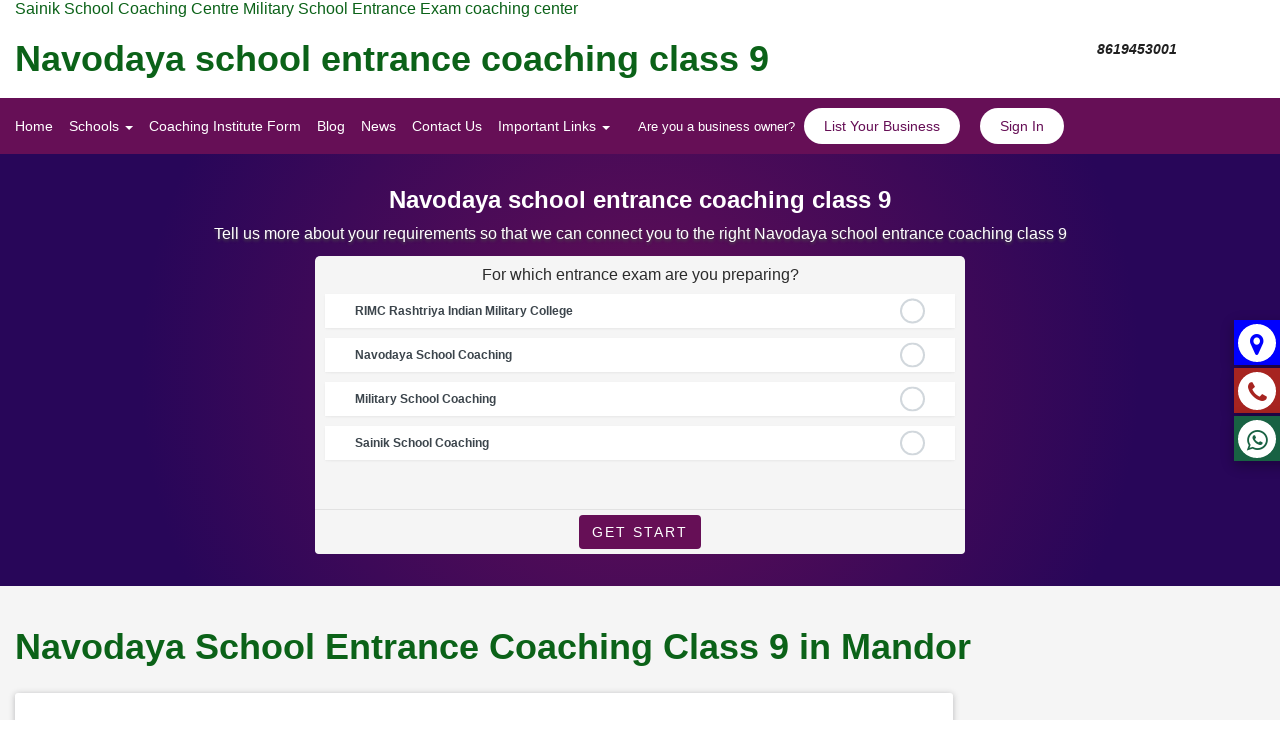

--- FILE ---
content_type: text/html; charset=UTF-8
request_url: https://www.entranceexamcoaching.com/navodaya-school-entrance-coaching-class-9/jodhpur/mandor
body_size: 8774
content:
   <!DOCTYPE html> <html lang="en" prefix="og: http://ogp.me/ns#"> <head> <meta charset="UTF-8"> <meta name="google-signin-client_id" content="337393275752-fhmp4fgq2b1i3v2p8lea3oknn21tnj9b.apps.googleusercontent.com"> <meta name="viewport" content="width=device-width, initial-scale=1.0, minimum-scale=1.0, maximum-scale=5, shrink-to-fit=no"> <title>Navodaya school entrance coaching class 9</title> <meta name="keywords" content="" /> <meta name="description" content="Navodaya school entrance coaching" /> <link rel="canonical" href="https://www.entranceexamcoaching.com/navodaya-school-entrance-coaching-class-9/jodhpur/mandor"> <meta name=city content="Jodhpur"> <meta name=state content="Rajasthan"> <meta name="geo.region" content="IN-RJ" /> <meta name="geo.placename" content="jodhpur" /> <meta name="DC.title" content="Navodaya school entrance coaching class 9 in Mandor Jodhpur" /><meta name="geo.position" content="26.3414917;73.0463403" /> <meta property="og:see_also" content="https://www.entranceexamcoaching.com/sainik-school/jodhpur/mandor"> <meta property="og:see_also" content="https://www.entranceexamcoaching.com/sainik-school-entrance-coaching-class-6/jodhpur/mandor"> <meta property="og:see_also" content="https://www.entranceexamcoaching.com/sainik-school-coaching/jodhpur/mandor"> <meta property="og:see_also" content="https://www.entranceexamcoaching.com/military-school-coaching/jodhpur/mandor"> <meta property="og:see_also" content="https://www.entranceexamcoaching.com/navodaya-school-entrance-coaching-class-9/jodhpur/mandor"> <meta property="og:see_also" content="https://www.entranceexamcoaching.com/navodaya-school-entrance-coaching-class-6/jodhpur/mandor"> <meta property="og:see_also" content="https://www.entranceexamcoaching.com/rashtriya-military-school-entrance-coaching-class-6/jodhpur/mandor"> <meta property="og:see_also" content="https://www.entranceexamcoaching.com/rms-coaching/jodhpur/mandor"> <meta property="og:see_also" content="https://www.entranceexamcoaching.com/rashtriya-military-school-entrance-coaching-class-9/jodhpur/mandor"> <meta property="og:see_also" content="https://www.entranceexamcoaching.com/rimc-coaching/jodhpur/mandor"> <meta property="og:see_also" content="https://www.entranceexamcoaching.com/sainik-school-entrance-exam-coaching-classes/jodhpur/mandor"> <meta property="og:see_also" content="https://www.entranceexamcoaching.com/rashtriya-military-school-entrance-exam-coaching/jodhpur/mandor"> <meta property="og:see_also" content="https://www.entranceexamcoaching.com/rms-entrance-exam-coaching/jodhpur/mandor"> <meta property="og:see_also" content="https://www.entranceexamcoaching.com/rimc-entrance-exam-coaching/jodhpur/mandor"> <meta property="og:see_also" content="https://www.entranceexamcoaching.com/sainik-school-entrance-coaching-centres/jodhpur/mandor"> <meta property="og:see_also" content="https://www.entranceexamcoaching.com/sainik-school-admission/jodhpur/mandor"> <meta property="og:see_also" content="https://www.entranceexamcoaching.com/rashtriyamilitaryschoolinterview/jodhpur/mandor"> <meta http-equiv="X-UA-Compatible" content="IE=edge"> <meta property="al:web:url" content="http://www.entranceexamcoaching.com/navodaya-school-entrance-coaching-class-9/jodhpur/mandor"> <link rel="shortcut icon" href="https://www.entranceexamcoaching.com/images/fav.png" type="image/x-icon"> <meta name="copyright" content="Entrance Exam Coaching"> <link rel="dns-prefetch" href="//www.google.com/"> <meta property="og:title" content="Navodaya school entrance coaching class 9" /> <meta property="og:description" content="Entrance Exam Coaching is a leading portal which helps students to find Institutes which preparing students for Sainik School , Military School & RIMC entrance exam in India" /> <meta property="og:url" content="https://www.entranceexamcoaching.com/" /> <meta property="og:type" content="website" /> <meta name="og:site_name" content="Sainik School Military School" /> <meta property="og:locale" content="en_US" /> <meta property="og:image" content="https://www.entranceexamcoaching.com/images/entranceexamcoaching.jpg" /> <meta name="og:email" content="entranceexamcoaching@gmail.com" /> <meta name="og:phone_number" content="8619453001" /> <meta name="application-name" content="Sainik School Military School"> <meta name="apple-mobile-web-app-title" content="Sainik School Military School"> <meta name="format-detection" content="telephone=no"/> <meta name="apple-mobile-web-app-capable" content="yes"> <meta name="apple-mobile-web-app-status-bar-style" content="black"> <meta name="theme-color" content="#8E24AA"> <link rel="preload" href="https://www.entranceexamcoaching.com/assets/css/bundle.css?v=20.5" as="style" /> <link rel="stylesheet" href="https://www.entranceexamcoaching.com/assets/css/bundle.css?v=20.5" /> <script type="application/ld+json">	{ "@context": "https://schema.org", "@type": "BreadcrumbList", "itemListElement": [{	"@type": "ListItem",	"position": 1,	"name": "Entranceexamcoaching",	"item": "https://www.entranceexamcoaching.com/" },{	"@type": "ListItem",	"position": 2,	"name": "Navodaya school entrance coaching class 9",	"item": "https://www.entranceexamcoaching.com/navodaya-school-entrance-coaching-class-9" },{	"@type": "ListItem",	"position": 3,	"name": "jodhpur",	"item": "https://www.entranceexamcoaching.com/navodaya-school-entrance-coaching-class-9/jodhpur" } ,{	"@type": "ListItem",	"position": 4,	"name": "Mandor",	"item": "https://www.entranceexamcoaching.com/navodaya-school-entrance-coaching-class-9/jodhpur/mandor" }]	} </script> <script data-cfasync="false" nonce="17934a97-0412-4620-bbde-2426dab94163">try{(function(w,d){!function(j,k,l,m){if(j.zaraz)console.error("zaraz is loaded twice");else{j[l]=j[l]||{};j[l].executed=[];j.zaraz={deferred:[],listeners:[]};j.zaraz._v="5874";j.zaraz._n="17934a97-0412-4620-bbde-2426dab94163";j.zaraz.q=[];j.zaraz._f=function(n){return async function(){var o=Array.prototype.slice.call(arguments);j.zaraz.q.push({m:n,a:o})}};for(const p of["track","set","debug"])j.zaraz[p]=j.zaraz._f(p);j.zaraz.init=()=>{var q=k.getElementsByTagName(m)[0],r=k.createElement(m),s=k.getElementsByTagName("title")[0];s&&(j[l].t=k.getElementsByTagName("title")[0].text);j[l].x=Math.random();j[l].w=j.screen.width;j[l].h=j.screen.height;j[l].j=j.innerHeight;j[l].e=j.innerWidth;j[l].l=j.location.href;j[l].r=k.referrer;j[l].k=j.screen.colorDepth;j[l].n=k.characterSet;j[l].o=(new Date).getTimezoneOffset();if(j.dataLayer)for(const t of Object.entries(Object.entries(dataLayer).reduce((u,v)=>({...u[1],...v[1]}),{})))zaraz.set(t[0],t[1],{scope:"page"});j[l].q=[];for(;j.zaraz.q.length;){const w=j.zaraz.q.shift();j[l].q.push(w)}r.defer=!0;for(const x of[localStorage,sessionStorage])Object.keys(x||{}).filter(z=>z.startsWith("_zaraz_")).forEach(y=>{try{j[l]["z_"+y.slice(7)]=JSON.parse(x.getItem(y))}catch{j[l]["z_"+y.slice(7)]=x.getItem(y)}});r.referrerPolicy="origin";r.src="/cdn-cgi/zaraz/s.js?z="+btoa(encodeURIComponent(JSON.stringify(j[l])));q.parentNode.insertBefore(r,q)};["complete","interactive"].includes(k.readyState)?zaraz.init():j.addEventListener("DOMContentLoaded",zaraz.init)}}(w,d,"zarazData","script");window.zaraz._p=async d$=>new Promise(ea=>{if(d$){d$.e&&d$.e.forEach(eb=>{try{const ec=d.querySelector("script[nonce]"),ed=ec?.nonce||ec?.getAttribute("nonce"),ee=d.createElement("script");ed&&(ee.nonce=ed);ee.innerHTML=eb;ee.onload=()=>{d.head.removeChild(ee)};d.head.appendChild(ee)}catch(ef){console.error(`Error executing script: ${eb}\n`,ef)}});Promise.allSettled((d$.f||[]).map(eg=>fetch(eg[0],eg[1])))}ea()});zaraz._p({"e":["(function(w,d){})(window,document)"]});})(window,document)}catch(e){throw fetch("/cdn-cgi/zaraz/t"),e;};</script></head> <body> <span id="enquiry_Frm_call"></span> <header class="header-two"> <div> <div class="container-fluid"> <div class="row row_col"> <div class="col-xs-12 col-md-10"> <div class="text-dark-green top-head-msg">Sainik School Coaching Centre Military School Entrance Exam coaching center</div> <h1 class="text-dark-green">Navodaya school entrance coaching class 9</h1> </div> <div class="col-xs-12 col-md-2 hidden-xs"> <ul class="top-contents hidden-xs"> <li> <a href="tel:8619453001" class="d-flex align-items-center"> <i class="icon flaticon-phone-call"></i> <div class="content"> <span>8619453001</span> </div> </a> </li> <!-- <li> <i class="icon flaticon-signs"></i> <div class="content"> <p>Email Address</p> <span>entranceexamcoaching@gmail.com</span> </div> </li> --> </ul> </div> </div> </div> </div> <div class="main-menu"> <nav class="navbar "> <div class="container-fluid"> <!-- Brand and toggle get grouped for better mobile display --> <div class="navbar-header"> <button type="button" class="navbar-toggle collapsed" data-toggle="collapse" data-target="#bs-example-navbar-collapse-1" aria-expanded="false"> <span class="sr-only">Toggle navigation</span> <span class="icon-bar"></span> <span class="icon-bar"></span> <span class="icon-bar"></span> </button> <div class="navbar-brand"> </div> <!-- Collect the nav links, forms, and other content for toggling --> <div class="collapse navbar-collapse" id="bs-example-navbar-collapse-1"> <ul class="nav navbar-nav"> <li><a href="https://www.entranceexamcoaching.com/">Home</a></li> <li class="dropdown"> <a href="#" class="dropdown-toggle" data-toggle="dropdown" role="button" aria-haspopup="true" aria-expanded="false">Schools <span class="caret"></span></a> <ul class="dropdown-menu"> <li><a href="https://www.entranceexamcoaching.com/sainik-schools">Sainik Schools</a></li> <li><a href="https://www.entranceexamcoaching.com/sainik-school-entrance-coaching-centres">sainik school entrance coaching centres</a></li> <li><a href="https://www.entranceexamcoaching.com/sainik-school-entrance-coaching-class-6">Sainik school entrance coaching class 6 & class 9</a></li> <li><a href="https://www.entranceexamcoaching.com/rashtariy-military-school-coaching">Rashtariy Military School Coaching</a></li> <li><a href="https://www.entranceexamcoaching.com/rimc-entrance-exam-coaching">RIMC Entrance Exam Coaching</a></li> <li><a href="https://www.entranceexamcoaching.com/rms-coaching">RMS Coaching</a></li> <li><a href="https://www.entranceexamcoaching.com/sainik-school-coaching">Sainik School Coaching</a></li> <li><a href="https://www.entranceexamcoaching.com/sainik-school-coaching-center">Sainik School Coaching Centre</a></li> <li><a href="https://www.entranceexamcoaching.com/rashtriya-military-shcool-coaching-center">Rashtriya Military Shcool Coaching Center</a></li> <li><a href="https://www.entranceexamcoaching.com/rashtriya-military-school-admission-coaching">Rashtriya Military School Admission Coaching</a></li> <li><a href="https://www.entranceexamcoaching.com/rimc-entrance-exam-answer-key-dec-2018">RIMC Entrance Exam Answer Key Dec 2018</a></li> <li><a href="https://www.entranceexamcoaching.com/rashtriya-military-school-rms-answer-key-2018-cet-2018-answer-key">Rashtriya MIlitary School -RMS Answer Key 2018 CET 2018 Answer Key</a></li> <li><a href="https://www.entranceexamcoaching.com/rashtriya-military-schoo-answer-key-class-ix-rms-answer-key-class-ix-2018-cet-2018-answer-key">Rashtriya MIlitary Schoo Answer Key Class IX -RMS Answer Key Class IX 2018 CET 2018 Answer Key</a></li> <li><a href="https://www.entranceexamcoaching.com/sainik-school-entrance-exam-2019-answer-key-class-vi-sainik-school-answer-key-class-6">Sainik School Entrance Exam 2019 Answer Key Class Vi Sainik School Answer Key Class 6</a></li> <li><a href="https://www.entranceexamcoaching.com/sainik-school-entrance-exam-2019-answer-key-class-ix-sainik-school-answer-key-class-9">Sainik School Entrance Exam 2019 Answer Key Class IX Sainik School Answer Key Class 9</a></li> <li><a href="https://www.entranceexamcoaching.com/coaching-fees-structure">Coaching Fees Structure</a></li> <li><a href="https://www.entranceexamcoaching.com/sainikschooladmissioncoaching">Sainik School Admission Coaching</a></li> <li><a href="https://www.entranceexamcoaching.com/rimc-paper-june-2018-paper-key">Rimc Paper June 2018 Paper Key</a></li> <li><a href="https://www.entranceexamcoaching.com/sainik-school-coaching-for-admission">Sainik School Coaching For Admission</a></li> <li><a href="https://www.entranceexamcoaching.com/best-coaching-center-for-sainik-school-admission">Best Coaching Center For Sainik School Admission</a></li> <li><a href="https://www.entranceexamcoaching.com/sainik-school-entrance-coaching-kanpur">Sainik School Entrance Coaching Kanpur</a></li> <li><a href="https://www.entranceexamcoaching.com/sainik-school-entrance-coaching-lucknow">Sainik School Entrance Coaching Centres In Lucknow</a></li> <li><a href="https://www.entranceexamcoaching.com/sainik-school-entrance-coaching-in-ghaziabad">Sainik School Entrance Coaching In Ghaziabad</a></li> <li><a href="https://www.entranceexamcoaching.com/sainik-school-entrance-coaching-in-agra">Sainik School Entrance Coaching In Agra</a></li> <li><a href="https://www.entranceexamcoaching.com/rashtriya-military-school-announces-class-vi-and-ix-admission">Rashtriya Military School Announces Class VI And IX Admission</a></li> <li><a href="https://www.entranceexamcoaching.com/sainik-school-admission-2020">Sainik School Admission 2020</a></li> <li><a href="https://www.entranceexamcoaching.com/sainik-school-thiruvananthpuram-admission-notification">Sainik School Thiruvananthpuram Admission Notification</a></li> <li><a href="https://www.entranceexamcoaching.com/best-sainik-school-coaching-in-jaipur">Sainik School Coaching In Jaipur</a></li> <li><a href="https://www.entranceexamcoaching.com/sainik-school-entrance-coaching-in-jodhpur">Sainik School Entrance Coaching In Jodhpur</a></li> <li><a href="https://www.entranceexamcoaching.com/sainik-school-coaching-institute-in-udaipur">Sainik School Coaching Institute In Udaipur</a></li> <li><a href="https://www.entranceexamcoaching.com/sainik-school-coaching-delhi">Sainik School Coaching Delhi</a></li> <li><a href="https://www.entranceexamcoaching.com/teacher-job-vacancy-requirement-urgent">Teacher Job Vacancy Requirement Urgent</a></li> <li><a href="https://www.entranceexamcoaching.com/rashtriya-military-school-entrance-coaching">Rashtriya Military School Entrance Coaching</a></li> <li><a href="https://www.entranceexamcoaching.com/sainik-school-amaravathinagar">Sainik School Amaravathinagar</a></li> <li><a href="https://www.entranceexamcoaching.com/all-india-sainik-schools-entrance-examination">ALL INDIA SAINIK SCHOOLS ENTRANCE EXAMINATION</a></li> <li><a href="https://www.entranceexamcoaching.com/sainik-school-admission-chittorgarh">Sainik School Admission Chittorgarh</a></li> <li><a href="https://www.entranceexamcoaching.com/sainik-school-jhunjhunu-admission">Sainik School Jhunjhunu Admission</a></li> <li><a href="https://www.entranceexamcoaching.com/sainik-school-kunjpura-admission">Sainik School Kunjpura Admission</a></li> <li><a href="https://www.entranceexamcoaching.com/sainik-school-korukonda-admission">Sainik School Korukonda Admission</a></li> <li><a href="https://www.entranceexamcoaching.com/sainik-school-kalikiri-admission">Sainik School Kalikiri Admission</a></li> <li><a href="https://www.entranceexamcoaching.com/sainik-school-goalpara-admission">Sainik School Goalpara Admission</a></li> <li><a href="https://www.entranceexamcoaching.com/sainik-school-nalanda-admission">Sainik School Nalanda Admission</a></li> <li><a href="https://www.entranceexamcoaching.com/sainik-school-gopalganj-admission">Sainik School Gopalganj Admission</a></li> <li><a href="https://www.entranceexamcoaching.com/sainik-school-ambikapur-admission">Sainik School Ambikapur Admission</a></li> <li><a href="https://www.entranceexamcoaching.com/sainik-school-balachadi-admission">Sainik School Balachadi Admission</a></li> <li><a href="https://www.entranceexamcoaching.com/sainik-school-rewari-admission">Sainik School Rewari Admission</a></li> <li><a href="https://www.entranceexamcoaching.com/sainik-school-nagrota-admission">Sainik School Nagrota Admission</a></li> <li><a href="https://www.entranceexamcoaching.com/sainik-school-tilaiya-admission">Sainik School Tilaiya Admission</a></li> <li><a href="https://www.entranceexamcoaching.com/sainik-school-bijapur-admission">Sainik School Bijapur Admission</a></li> <li><a href="https://www.entranceexamcoaching.com/sainik-school-kodagu-admission">Sainik School Kodagu Admission</a></li> <li><a href="https://www.entranceexamcoaching.com/sainik-school-kazhakootam-admision">Sainik School Kazhakootam Admision</a></li> <li><a href="https://www.entranceexamcoaching.com/sainik-school-rewa-admission">Sainik School Rewa Admission</a></li> <li><a href="https://www.entranceexamcoaching.com/sainik-school-satara-admission">Sainik School Satara Admission</a></li> <li><a href="https://www.entranceexamcoaching.com/sainik-school-chandrapur-admission">Sainik School Chandrapur Admission</a></li> <li><a href="https://www.entranceexamcoaching.com/sainik-school-imphal-admision">Sainik School Imphal Admision</a></li> <li><a href="https://www.entranceexamcoaching.com/sainik-school-chhingchhip-admission">Sainik School Chhingchhip Admission</a></li> <li><a href="https://www.entranceexamcoaching.com/sainik-school-punglwa-admission">Sainik School Punglwa Admission</a></li> <li><a href="https://www.entranceexamcoaching.com/sainik-school-bhubaneswar-admission">Sainik School Bhubaneswar Admission</a></li> <li><a href="https://www.entranceexamcoaching.com/sainik-school-sambalpur-admission">Sainik School Sambalpur Admission</a></li> <li><a href="https://www.entranceexamcoaching.com/sainik-school-kapurthala-admission">Sainik School Kapurthala Admission</a></li> <li><a href="https://www.entranceexamcoaching.com/sainik-school-amaravathi-nagar-admission">Sainik School Amaravathi Nagar Admission</a></li> <li><a href="https://www.entranceexamcoaching.com/sainik-school-ghorakhal-admission">Sainik School Ghorakhal Admission</a></li> <li><a href="https://www.entranceexamcoaching.com/sainik-school-purulia-admission">Sainik School Purulia Admission</a></li> <li><a href="https://www.entranceexamcoaching.com/sainik-school-east-siang-admission">Sainik School East Siang Admission</a></li> <li><a href="https://www.entranceexamcoaching.com/sainik-school-mainpuri-admission">Sainik School Mainpuri Admission</a></li> <li><a href="https://www.entranceexamcoaching.com/sainik-school-jhansi-admission">Sainik School Jhansi Admission</a></li> <li><a href="https://www.entranceexamcoaching.com/sainik-school-amethi-admission">Sainik School Amethi Admission</a></li> <li><a href="https://www.entranceexamcoaching.com/sainik-school-sujanpur-tira">Sainik School Sujanpur Tira</a></li> <li><a href="https://www.entranceexamcoaching.com/rashtriya-military-school-admission">Rashtriya Military School Admission</a></li> <li><a href="https://www.entranceexamcoaching.com/rashtriya-military-school-ajmer-admission">Rashtriya Military School Ajmer Admission</a></li> <li><a href="https://www.entranceexamcoaching.com/rashtriya-military-school-chail-admission">Rashtriya Military School Chail Admission</a></li> <li><a href="https://www.entranceexamcoaching.com/rashtriya-military-school-dholpur-admission">Rashtriya Military School Dholpur Admission</a></li> <li><a href="https://www.entranceexamcoaching.com/rashtriya-military-school-bangalore-admission">Rashtriya Military School Bangalore Admission</a></li> <li><a href="https://www.entranceexamcoaching.com/rashtriya-military-school-belgaum-admission">Rashtriya Military School Belgaum Admission</a></li> <li><a href="https://www.entranceexamcoaching.com/sainik-school-admission">Sainik School Admission Sainik School Admission 2021 - 2022</a></li> <li><a href="https://www.entranceexamcoaching.com/military-school-paper-answer-key-2024">Military School Paper Answer Key 2024</a></li> <li><a href="https://www.entranceexamcoaching.com/rashtriya-military-school-admission-form-2021-2022">Rashtriya military school admission form 2021-2022</a></li> <li><a href="https://www.entranceexamcoaching.com/rimc-answer-key-2024">RIMC Answer key 2024</a></li> <li><a href="https://www.entranceexamcoaching.com/sainik-school-paper-answer-key">sainik school paper answer key</a></li> <li><a href="https://www.entranceexamcoaching.com/who-is-the-best-sainik-school-teacher">Who is the best Sainik school teacher?</a></li> <li><a href="https://www.entranceexamcoaching.com/rms-interview">rms-interview</a></li> </ul> </li> <li><a href="https://www.entranceexamcoaching.com/coaching-institute-form">Coaching Institute Form</a></li> <li><a href="https://www.entranceexamcoaching.com/blog">Blog</a></li> <li><a href="https://www.entranceexamcoaching.com/news">News</a></li> <li><a href="https://www.entranceexamcoaching.com/contact">Contact Us</a></li> <li class="dropdown"> <a href="#" class="dropdown-toggle" data-toggle="dropdown" role="button" aria-haspopup="true" aria-expanded="false">Important Links <span class="caret"></span></a> <ul class="dropdown-menu"> <li><a href="https://www.entranceexamcoaching.com/form/sainik-school-coaching-form">SAINIK SCHOOL COACHING FORM</a></li> </ul> </li> </ul> <ul class="nav navbar-nav navbar-right"> <li class="menu-button"><span>Are you a business owner?</span> <a href="https://www.entranceexamcoaching.com/services/list-your-business" class="button-default">List Your Business</a></li> <li class="menu-button"><a href="#signInModal" data-toggle="modal" class="button-default">Sign In</a></li> </ul> </div><!-- /.navbar-collapse --> </div><!-- /.container --> </nav> </div><!-- main menu --> </header> <div class="page_wrapper"> <section class="page-header section-notch add_header"> <div class="container-fluid"> <div class=""> <div class="coaching_steps_frm"> <div class="heading"> <div class="heading_loc12"> <h2>Navodaya school entrance coaching class 9</h2> <p class="hidden-xs">Tell us more about your requirements so that we can connect you to the right Navodaya school entrance coaching class 9</p> </div> </div> <div class="coaching_steps_box"> <div class="pop-close" tabindex="0">×</div> <form method="post" id="examFrm"> <div class="steps" id="coaching_steps_1"> <div class="coaching_steps"> <div class="modal-body scroll-wrap"> <h2 class="modal-title">For which entrance exam are you preparing?</h2> <div class="inputGroup"> <input id="school1" name="school_selection[]" value="RIMC Rashtriya Indian Military College" type="checkbox" /> <label for="school1">RIMC Rashtriya Indian Military College</label> </div> <div class="inputGroup"> <input id="school2" name="school_selection[]" value="Navodaya School Coaching" type="checkbox" /> <label for="school2">Navodaya School Coaching</label> </div> <div class="inputGroup"> <input id="school3" name="school_selection[]" value="Military School Coaching" type="checkbox" /> <label for="school3">Military School Coaching</label> </div> <div class="inputGroup"> <input id="school4" name="school_selection[]" value="Sainik School Coaching" type="checkbox" /> <label for="school4">Sainik School Coaching</label> </div> </div> <div class="modal-footer"> <button type="button" class="btn btn_org" id="stepBtn1">Get Start</button> </div> </div> </div> <div class="steps" id="coaching_steps_2"> <div class="coaching_steps"> <div class="modal-body scroll-wrapq"> <h5 class="modal-title">Share your contact details to proceed</h5> <input type="hidden" id="institutes_url" name="institutes_url" value="http://www.entranceexamcoaching.com/navodaya-school-entrance-coaching-class-9/jodhpur/mandor"> <div class="form-group"> <input type="text" class="form-control" name="mobile_no" id="mobile_no" placeholder="Mobile No." /> </div> <div class="form-group"> <input type="text" class="form-control" name="name" id="name" placeholder="Name" /> </div> <div class="form-group"> <input type="text" class="form-control" name="email" id="email" placeholder="Email" /> </div> <input type="hidden" id="current_lat" name="current_lat"> <input type="hidden" id="current_long" name="current_long"> <input type="hidden" id="current_address" name="current_address"> </div> <div class="modal-footer mf_rel"> <button type="button" class="btn pull-left" id="previousBtn1">Previous</button> <button type="button" class="btn btn_org pull-right" id="stepBtn2">Next</button> </div> </div> </div> <div class="steps otp" id="coaching_steps_3"> <div class="coaching_steps"> <div class="modal-body scroll-wrapq"> <h4 class="text-center">Verify Mobile Number</h4> <div class="form-group"> <p>We have sent an SMS to <span class="set_mobile" style="color: #f01010;font-weight: 700;"></span> with a <span style="color: #6610f0; font-weight: 700;">4 digit OTP</span>. Please enter OTP in below box.</p> <input type="text" class="form-control" id="otp_code" name="otp_code" placeholder="Enter OTP"> </div> <div class="form-group text-center"> <p class="otp_timer_box">Resent OTP in <span class="otp_timer"></span></p> <button class="btn btn-danger display_none" id="resendOtpBtn">Resend OTP</button> </div> </div> <div class="modal-footer mf_rel"> <button type="button" class="btn btn_org pull-right" id="stepBtn3">Next</button> </div> </div> </div> <div class="steps" id="coaching_steps_4"> <div class="coaching_steps"> <div class="modal-body scroll-wrap"> <div class="text-center pt10p"> <img src="https://www.entranceexamcoaching.com/images/success.png" /> <h4>Thank you, <span class="user_name"></span></h4> <p>Your requirement has been successfully posted! You will receive an Email with details of the experts soon</p> </div> </div> </div> </div> </form> </div> </div> </div> </div> </section> </div> <div class="sticky-container"> <ul class="sticky"> <li class="map_icon_sticy"> <a href="#geoMapModal" data-toggle="modal"> <i class="fa fa-map-marker "></i>&nbsp;	Map </a> </li> <li> <a href="tel:8619453001"> <i class="fa fa-phone"></i>&nbsp;	8619453001 </a> </li> <li class="whatsapp_bg"> <a href="https://api.whatsapp.com/send?phone=918619453001&text=hi" target="blank"> <i class="fa fa-whatsapp"></i>&nbsp;	Whatsapp </a> </li> </ul> </div> <script>	var enquiry_reopen = 0; </script> <div> <div class="row row_col"> </div> </div> <div id="stk_city"></div> <section class="padding-40 pos_relative bg_f5"> <div class="container-fluid"> <div class="site-header"> <h3 class="text-dark-green">	Navodaya School Entrance Coaching Class 9 in Mandor </h3> </div> <div class="stags appendfilter filtertag"> </div> <div class="site-main"> <div id="result"> </div> <div class="ajax-load text-center" style="display:none"> <p>Loading More post</p> </div> <div class="coaching_box mw100p hidden-xs"> <div id="geo_map" style="width:100%; height:200px;"></div> </div> </div> </div> </section> <section class=" pos_relative bg_f5"> <div class="container-fluid"> <div class="row"> <div class="col-xs-12 bottom_line"> </div> </div> </div> </section> <div id="geoMapModal" class="modal fade" role="dialog"> <div class="modal-dialog"> <div class="modal-content"> <div class="modal-header"> <button type="button" class="close" data-dismiss="modal">&times;</button> </div> <div class="modal-body"> <div id="geo_map2" style="width:100%; height:200px;"></div> </div> <div class="modal-footer"> </div> </div> </div> </div> <div class="modal fade" id="videoModal" tabindex="-1" role="dialog" aria-hidden="true"> <div class="modal-dialog" role="document"> <div class="modal-content"> <div class="modal-body"> <button type="button" class="close" data-dismiss="modal" aria-label="Close"> <span aria-hidden="true">&times;</span> </button> <!-- 16:9 aspect ratio --> <div class="embed-responsive embed-responsive-16by9"> <iframe class="embed-responsive-item" src="" id="video" allowscriptaccess="always" frameborder="0" allow="accelerometer; autoplay; encrypted-media; gyroscope; picture-in-picture" allowfullscreen>></iframe> </div> </div> </div> </div> </div> <div id="writeReviewsModal" class="modal fade" role="dialog"> <div class="modal-dialog"> <form id="reviewFrm" method="post" enctype="multipart/formdata"> <div class="modal-content reviewblock"> <div class="modal-header"> <button type="button" class="close" data-dismiss="modal">&times;</button> </div> <div class="review-step-one" id="review_steps_1"> <div class="modal-body"> <h4 class="modal-title">Write Review</h4> <input type="hidden" id="institute_selected" name="institute_id" value=""> <input type="hidden" id="institute_selected_course_id" name="course_id" value=""> <input type="hidden" id="institute_selected_institutes_url" name="institutes_url" value="http://www.entranceexamcoaching.com/navodaya-school-entrance-coaching-class-9/jodhpur/mandor"> <span class="reviewneed"></span> <div class="review"><label>How would you rate the business?</label> <div class="rating-control"> <div class="rating"> <input type="radio" id="star5" name="rating" value="5" /><label class = "full" for="star5" title="Superb!"></label> <input type="radio" id="star4" name="rating" value="4" /><label class = "full" for="star4" title="Pretty good"></label> <input type="radio" id="star3" name="rating" value="3" /><label class = "full" for="star3" title="Just okay"></label> <input type="radio" id="star2" name="rating" value="2" /><label class = "full" for="star2" title="Hmm...not so good"></label> <input type="radio" id="star1" name="rating" value="1" /><label class = "full" for="star1" title="Beware!"></label> </div> </div> <div class="form-group"> <label>Name</label> <input type="text" class="form-control" maxlength="100" id="review_user_name" name="user_name"> </div> <div class="form-group"> <label>Mobile Number</label> <input type="text" class="form-control numberinput" maxlength="10" id="review_mobile_no" name="mobile_no"> </div> <div class="form-group"> <label>Image</label> <input type="file" class="form-control" id="review_image" name="review_image"> </div> <div class="form-group"> <label>About this institute, based on your experience?</label> <textarea class="form-control" id="institute_about" name="institute_about"></textarea> </div> </div> <div class="modal-footer"> <button type="button" class="btn btn_org pull-right" id="review_stepBtn1">Next</button> </div> </div> </div> <div id="review_steps_2" class="display_none"> <div class="modal-body"> <h5 class="modal-title">Verify Number</h5> <div class="form-group"> <p>Please enter the 4 digit OTP below</p> <input type="text" class="form-control numberinput" maxlength="4" id="review_otp_code" name="otp_code" placeholder="Enter OTP"> </div> <div class="form-group text-center"> <p class="review_otp_timer_box">Resent OTP in <span class="review_otp_timer"></span></p> <button class="btn btn-danger display_none" id="review_resendOtpBtn">Resend OTP</button> </div> <div class="modal-footer"> <button type="button" class="btn btn_org pull-right" id="submitReviewBtn">Submit</button> </div> </div> </div> <div class="display_none" id="review_steps_3"> <div class="modal-body"> <div class="text-center pt10p"> <img src="https://www.entranceexamcoaching.com/assets/images/placeholder.webp" data-src="https://www.entranceexamcoaching.com/images/success.png" class="lazyload" /> <h4>Thank you, <span class="review_user_name"></span></h4> <p>Your review has been successfully submitted!</p> </div> </div> </div> </div> </form> </div> </div> <footer class="footer"> <div class="footer-bottom"> <div class="container"> <div class="row"> <div class="col-md-12 col-sm-12 col-xs-12 text-center"> <span>&copy; 2024 Copyright entranceexamcoaching.com. All Rights Reserved.</span> </div> </div><!-- row --> </div><!-- container --> </div><!-- footer bottom --> </footer> <div id="signInModal" class="modal fade" role="dialog"> <div class="modal-dialog login_modal modal-csm"> <div id="login_box"> <form method="post" id="signInFrm"> <div class="modal-content"> <div class="modal-header"> <button type="button" class="close" data-dismiss="modal">&times;</button> <h4 class="modal-title">Sign in</h4> </div> <div class="modal-body"> <div class="form-group"> <label>Email Address</label> <input type="text" class="form-control" id="user_email" name="user_email"> </div> <div class="form-group"> <label>Password</label> <input type="password" class="form-control" id="user_password" name="user_password"> </div> <button type="submit" class="btn btn_org" id="submitSignInBtn" data-loading-text="<i class='fa fa-circle-o-notch fa-spin'></i> Processing">Sign In</button> <button type="button" class="btn btn-link pull-right rt_bt" id="flipfpwd">Forgot Password?</button> </div> <!-- <div class="modal-footer"> <div class="text-center text-muted delimiter">or use a social network</div> <div class="d-flex justify-content-center social-buttons"> <button type="button" class="btn btn-secondary btn-round" data-toggle="tooltip" data-placement="top" title="Google" id="googleSignIn"> <i class="fa fa-google"></i> </button> <button type="button" class="btn btn-secondary btn-round facebook_account" data-toggle="tooltip" data-placement="top" title="Facebook"> <i class="fa fa-facebook"></i> </button> </div> </div> --> </div> </form> </div> <div id="forgot_pass_box" style="display:none;"> <form method="post" id="forgotPassFrm"> <div class="modal-content"> <div class="modal-header"> <button type="button" class="close" data-dismiss="modal">&times;</button> <h4 class="modal-title">Forgot Password <button type="button" class="btn btn-link pull-right backtosignin">Sign in</button></h4> </div> <div class="modal-body"> <div class="form-group"> <label>Email Address</label> <input type="text" class="form-control" id="fp_user_email" name="fp_user_email"> </div> <button type="submit" class="btn btn_org" id="submitForgotPassBtn" data-loading-text="<i class='fa fa-circle-o-notch fa-spin'></i> Processing">Submit</button> </div> </div> </form> </div> <div id="verify_mobileno_box" style="display:none;"> <form method="post" id="verifyEmailFrm"> <div class="modal-content"> <div class="modal-header"> <button type="button" class="close" data-dismiss="modal">&times;</button> <h4 class="modal-title">Verify <button type="button" class="btn btn-link pull-right backtosignin">Sign in</button></h4> </div> <div class="modal-body"> <div class="form-group"> <label>Verify email sent to</label> <h4 id="v_email"></h4> <input type="hidden" id="v_user_email" name="v_user_email"> </div> <div class="form-group"> <label>Enter 4-digit verification code sent to your mobile</label> <input type="tel" class="form-control" id="fp_verification_code" name="fp_otp_code" maxlength="4" > </div> <div class="form-group"> <button type="submit" class="btn btn_org pull-right" id="verifyUserOTPBtn" data-loading-text="<i class='fa fa-circle-o-notch fa-spin'></i> Processing">Verify</button> <p class="btn btn-danger otp_timer_box2">Resent OTP in <span class="otp_timer2"></span></p> <button class="btn btn-danger display_none" id="resendVerifyOtpBtn">Resend OTP</button> </div> </div> </div> </form> </div> <div id="change_password_box" style="display:none;"> <form method="post" id="changePasswordFrm"> <div class="modal-content"> <div class="modal-header"> <button type="button" class="close" data-dismiss="modal">&times;</button> <h4 class="modal-title">Change Password <button type="button" class="btn btn-link pull-right backtosignin">Sign in</button></h4> </div> <div class="modal-body"> <div class="form-group"> <label>New Password</label> <input type="password" class="form-control" id="new_password" name="new_password"> </div> <div class="form-group"> <label>Confirm Password</label> <input type="password" class="form-control" id="confirm_password" name="confirm_password"> </div> <div class="form-group"> <button type="submit" class="btn btn-danger" id="submitChangePasswordBtn" data-loading-text="<i class='fa fa-circle-o-notch fa-spin'></i> Processing">Submit</button> </div> </div> </div> </form> </div> </div> </div> <input type="hidden" id="base_url" value="https://www.entranceexamcoaching.com/"> <div id="snackbar"></div> <script type="text/javascript">	document.addEventListener("DOMContentLoaded", function() {	var lazyImages = document.querySelectorAll('.lazyload');	var observer = new IntersectionObserver(function(entries, observer) {	entries.forEach(function(entry) {	if (entry.isIntersecting) {	var img = entry.target;	img.src = img.dataset.src;	observer.unobserve(img);	}	});	});	lazyImages.forEach(function(img) {	observer.observe(img);	});	}); </script> <script src="https://www.entranceexamcoaching.com/assets/js/bundle.js?v=5.9"></script> <script>	$(document).ready(function() {	$("#contactFrm").submit(function(e)	{	var name = $("#c_name").val();	var email = $("#c_email").val();	var mobile = $("#mobile").val();	var message = $("#message").val();	if(name==""){	$("#alert_msg").html(error('Please enter name')).fadeIn('slow').delay(2500).fadeOut('slow');	}else if(email==""){	$("#alert_msg").html(error('Please enter email address')).fadeIn('slow').delay(2500).fadeOut('slow');	}else if(!validateEmail(email)){	$("#alert_msg").html(error('Please enter valid email address')).fadeIn('slow').delay(2500).fadeOut('slow');	}else if(mobile==""){	$("#alert_msg").html(error('Please enter your mobile number')).fadeIn('slow').delay(2500).fadeOut('slow');	}else if(!phonenumber(mobile)){	$("#alert_msg").html(error('Please enter valid mobile number')).fadeIn('slow').delay(2500).fadeOut('slow');	}else if(message==""){	$("#alert_msg").html(error('Please enter message')).fadeIn('slow').delay(2500).fadeOut('slow');	}else{	$("#submitBtn").attr("disabled", true);	var changeBtn = $("#submitBtn").html();	$("#submitBtn").html("Sending..");	$.ajax({	url: base_url + 'contact-submit',	type: 'POST',	data: new FormData( this ),	processData: false,	contentType: false,	dataType: "json",	success: function (data)	{	if(data.status == "success")	{	$("#alert_msg").html(data.msg).fadeIn('slow').delay(2500).fadeOut('slow');	$("#contactFrm")[0].reset();	}else{	$("#alert_msg").html(data.msg).fadeIn('slow').delay(2500).fadeOut('slow');	}	$("#submitBtn").attr("disabled", false);	$("#submitBtn").html(changeBtn);	},	error: function (jqXHR, exception) {	var msg = ajaxError(jqXHR,exception);	$("#alert_msg").html(error(msg)).fadeIn('slow').delay(5000).fadeOut('slow');	$("#submitBtn").attr("disabled", false);	$("#submitBtn").html(changeBtn);	}	});	}	e.preventDefault();	});	}); </script> <script defer src="https://static.cloudflareinsights.com/beacon.min.js/vcd15cbe7772f49c399c6a5babf22c1241717689176015" integrity="sha512-ZpsOmlRQV6y907TI0dKBHq9Md29nnaEIPlkf84rnaERnq6zvWvPUqr2ft8M1aS28oN72PdrCzSjY4U6VaAw1EQ==" data-cf-beacon='{"version":"2024.11.0","token":"c32b84a72a3b4c0a9e26c68bfd518873","r":1,"server_timing":{"name":{"cfCacheStatus":true,"cfEdge":true,"cfExtPri":true,"cfL4":true,"cfOrigin":true,"cfSpeedBrain":true},"location_startswith":null}}' crossorigin="anonymous"></script>
</body> </html>

--- FILE ---
content_type: text/css
request_url: https://www.entranceexamcoaching.com/assets/css/bundle.css?v=20.5
body_size: 52238
content:
html{-webkit-text-size-adjust:100%;-webkit-tap-highlight-color:transparent;-moz-osx-font-smoothing:grayscale;-webkit-font-smoothing:antialiased;box-sizing:border-box;scroll-behavior:smooth}body{margin:0 auto;padding:0;-webkit-text-size-adjust:none;height:100%;background-color:#fff;color:#2c2c2c;font-size:16px;overflow-x:hidden}body,button,input,select,textarea{-webkit-font-feature-settings:"liga","kern";font-feature-settings:"liga","kern";text-rendering:optimizelegibility;font-family:sans-serif}.text-dark-green{color: #0b6218;}
/* Bootstrap v3.3.7 */
.modal-open,.sr-only,svg:not(:root){overflow:hidden}.text-left,caption,th{text-align:left}.btn,.text-nowrap{white-space:nowrap}.dropdown-menu,.modal-content{-webkit-background-clip:padding-box}.btn,.btn-danger.active,.btn-danger:active,.btn-default.active,.btn-default:active,.btn-info.active,.btn-info:active,.btn-primary.active,.btn-primary:active,.btn-success.active,.btn-success:active,.btn-warning.active,.btn-warning:active,.btn.active,.btn:active,.form-control,.navbar-toggle,.open>.dropdown-toggle.btn-danger,.open>.dropdown-toggle.btn-default,.open>.dropdown-toggle.btn-info,.open>.dropdown-toggle.btn-primary,.open>.dropdown-toggle.btn-success,.open>.dropdown-toggle.btn-warning{background-image:none}.breadcrumb,.dropdown-menu,.list-inline,.nav,.pager{list-style:none}.collapse.in,.media-object,.navbar-brand>img,.open>.dropdown-menu,.tab-content>.active,article,aside,details,figcaption,figure,footer,header,hgroup,input[type=file],main,menu,nav,section,summary{display:block}canvas,progress,video{display:inline-block;vertical-align:baseline}.badge:empty,.collapse,.label:empty,.tab-content>.tab-pane,[hidden],template{display:none}a{background-color:transparent;color:#337ab7;text-decoration:none}.btn-group .dropdown-toggle:active,.btn-group.open .dropdown-toggle,.dropdown-toggle:focus,.navbar-toggle:focus,.open>a,a:active,a:hover{outline:0}.alert .alert-link,b,dt,optgroup,strong{font-weight:700}dfn{font-style:italic}h1{margin:.67em 0}mark{color:#000;background:#ff0}sub,sup{position:relative;font-size:75%;line-height:0;vertical-align:baseline}sup{top:-.5em}sub{bottom:-.25em}img{border:0;vertical-align:middle}hr{height:0;-webkit-box-sizing:content-box;-moz-box-sizing:content-box;box-sizing:content-box}*,:after,:before,input[type=checkbox],input[type=radio]{-webkit-box-sizing:border-box;-moz-box-sizing:border-box}button,input,optgroup,select,textarea{margin:0;font:inherit;color:inherit}button{overflow:visible}button,select{text-transform:none}button,html input[type=button],input[type=reset],input[type=submit]{-webkit-appearance:button;cursor:pointer}button[disabled],html input[disabled]{cursor:default}button::-moz-focus-inner,input::-moz-focus-inner{padding:0;border:0}input{line-height:normal}input[type=checkbox],input[type=radio]{box-sizing:border-box;padding:0}input[type=number]::-webkit-inner-spin-button,input[type=number]::-webkit-outer-spin-button{height:auto}input[type=search]{-webkit-box-sizing:content-box;-moz-box-sizing:content-box;box-sizing:content-box;-webkit-appearance:textfield}input[type=search]::-webkit-search-cancel-button,input[type=search]::-webkit-search-decoration{-webkit-appearance:none}textarea{overflow:auto}td,th{padding:0}*,:after,:before{box-sizing:border-box}button,input,select,textarea{font-family:inherit;font-size:inherit;line-height:inherit}a:focus,a:hover{color:#23527c;text-decoration:underline}a:focus,input[type=checkbox]:focus,input[type=file]:focus,input[type=radio]:focus{outline:-webkit-focus-ring-color auto 5px;outline-offset:-2px}figure{margin:0}.carousel-inner>.item>a>img,.carousel-inner>.item>img,.img-responsive,.thumbnail a>img,.thumbnail>img{display:block;max-width:100%;height:auto}.img-thumbnail,.list-inline>li,label{display:inline-block}.img-rounded{border-radius:6px}.img-thumbnail{max-width:100%;height:auto;padding:4px;line-height:1.42857143;background-color:#fff;border:1px solid #ddd;border-radius:4px;-webkit-transition:.2s ease-in-out;-o-transition:.2s ease-in-out;transition:.2s ease-in-out}.img-circle{border-radius:50%}hr{margin-top:20px;margin-bottom:20px;border:0;border-top:1px solid #eee}.sr-only{position:absolute;width:1px;height:1px;padding:0;margin:-1px;clip:rect(0,0,0,0);border:0}.sr-only-focusable:active,.sr-only-focusable:focus{position:static;width:auto;height:auto;margin:0;overflow:visible;clip:auto}[role=button]{cursor:pointer}.h1,.h2,.h3,.h4,.h5,.h6,h1,h2,h3,h4,h5,h6{font-family:inherit;font-weight:500;line-height:1.1;color:inherit}address,dd,dt{line-height:1.42857143}.breadcrumb>.active,.dropdown-menu>.disabled>a,.dropdown-menu>.disabled>a:focus,.dropdown-menu>.disabled>a:hover,.nav>li.disabled>a,.navbar-default .btn-link,.navbar-default .navbar-brand,.navbar-default .navbar-link,.navbar-default .navbar-nav>li>a,.navbar-default .navbar-text,.text-muted,caption{color:#777}.h1 .small,.h1 small,.h2 .small,.h2 small,.h3 .small,.h3 small,.h4 .small,.h4 small,.h5 .small,.h5 small,.h6 .small,.h6 small,h1 .small,h1 small,h2 .small,h2 small,h3 .small,h3 small,h4 .small,h4 small,h5 .small,h5 small,h6 .small,h6 small{font-weight:400;line-height:1;color:#777}.h1,.h2,.h3,h1,h2,h3{margin-top:20px;margin-bottom:10px}.h1 .small,.h1 small,.h2 .small,.h2 small,.h3 .small,.h3 small,h1 .small,h1 small,h2 .small,h2 small,h3 .small,h3 small{font-size:65%}.h4,.h5,.h6,.navbar-btn.btn-sm,h4,h5,h6{margin-top:10px;margin-bottom:10px}dl,ol,ul{margin-top:0}.h4 .small,.h4 small,.h5 .small,.h5 small,.h6 .small,.h6 small,h4 .small,h4 small,h5 .small,h5 small,h6 .small,h6 small{font-size:75%}.h1,h1{font-size:36px}.h2,h2{font-size:30px}.h3,h3{font-size:24px}.h4,h4{font-size:18px}.h5,h5{font-size:14px}.h6,h6{font-size:12px}p{margin:0 0 10px}.lead{margin-bottom:20px;font-size:16px;font-weight:300;line-height:1.4}.small,small{font-size:85%}.mark,mark{padding:.2em;background-color:#fcf8e3}.text-right{text-align:right}.text-center{text-align:center}.text-justify{text-align:justify}.text-lowercase{text-transform:lowercase}.text-uppercase{text-transform:uppercase}.text-capitalize{text-transform:capitalize}.text-primary{color:#337ab7}a.text-primary:focus,a.text-primary:hover{color:#286090}.has-success .checkbox,.has-success .checkbox-inline,.has-success .control-label,.has-success .form-control-feedback,.has-success .help-block,.has-success .radio,.has-success .radio-inline,.has-success.checkbox label,.has-success.checkbox-inline label,.has-success.radio label,.has-success.radio-inline label,.text-success{color:#3c763d}.alert-success .alert-link,a.text-success:focus,a.text-success:hover{color:#2b542c}.text-info{color:#31708f}.alert-info .alert-link,a.text-info:focus,a.text-info:hover{color:#245269}.has-warning .checkbox,.has-warning .checkbox-inline,.has-warning .control-label,.has-warning .form-control-feedback,.has-warning .help-block,.has-warning .radio,.has-warning .radio-inline,.has-warning.checkbox label,.has-warning.checkbox-inline label,.has-warning.radio label,.has-warning.radio-inline label,.text-warning{color:#8a6d3b}.alert-warning .alert-link,a.text-warning:focus,a.text-warning:hover{color:#66512c}.has-error .checkbox,.has-error .checkbox-inline,.has-error .control-label,.has-error .form-control-feedback,.has-error .help-block,.has-error .radio,.has-error .radio-inline,.has-error.checkbox label,.has-error.checkbox-inline label,.has-error.radio label,.has-error.radio-inline label,.text-danger{color:#a94442}.alert-danger .alert-link,a.text-danger:focus,a.text-danger:hover{color:#843534}.bg-primary,.nav-pills>li.active>a,.nav-pills>li.active>a:focus,.nav-pills>li.active>a:hover{color:#fff;background-color:#337ab7}.label-primary[href]:focus,.label-primary[href]:hover,a.bg-primary:focus,a.bg-primary:hover{background-color:#286090}.bg-success,.table>tbody>tr.success>td,.table>tbody>tr.success>th,.table>tbody>tr>td.success,.table>tbody>tr>th.success,.table>tfoot>tr.success>td,.table>tfoot>tr.success>th,.table>tfoot>tr>td.success,.table>tfoot>tr>th.success,.table>thead>tr.success>td,.table>thead>tr.success>th,.table>thead>tr>td.success,.table>thead>tr>th.success{background-color:#dff0d8}a.bg-success:focus,a.bg-success:hover{background-color:#c1e2b3}.bg-info,.table>tbody>tr.info>td,.table>tbody>tr.info>th,.table>tbody>tr>td.info,.table>tbody>tr>th.info,.table>tfoot>tr.info>td,.table>tfoot>tr.info>th,.table>tfoot>tr>td.info,.table>tfoot>tr>th.info,.table>thead>tr.info>td,.table>thead>tr.info>th,.table>thead>tr>td.info,.table>thead>tr>th.info{background-color:#d9edf7}a.bg-info:focus,a.bg-info:hover{background-color:#afd9ee}.bg-warning,.table>tbody>tr.warning>td,.table>tbody>tr.warning>th,.table>tbody>tr>td.warning,.table>tbody>tr>th.warning,.table>tfoot>tr.warning>td,.table>tfoot>tr.warning>th,.table>tfoot>tr>td.warning,.table>tfoot>tr>th.warning,.table>thead>tr.warning>td,.table>thead>tr.warning>th,.table>thead>tr>td.warning,.table>thead>tr>th.warning{background-color:#fcf8e3}a.bg-warning:focus,a.bg-warning:hover{background-color:#f7ecb5}.bg-danger,.table>tbody>tr.danger>td,.table>tbody>tr.danger>th,.table>tbody>tr>td.danger,.table>tbody>tr>th.danger,.table>tfoot>tr.danger>td,.table>tfoot>tr.danger>th,.table>tfoot>tr>td.danger,.table>tfoot>tr>th.danger,.table>thead>tr.danger>td,.table>thead>tr.danger>th,.table>thead>tr>td.danger,.table>thead>tr>th.danger{background-color:#f2dede}.btn-default,.form-control,.navbar-inverse .navbar-toggle .icon-bar,.table .table{background-color:#fff}a.bg-danger:focus,a.bg-danger:hover{background-color:#e4b9b9}.page-header{padding-bottom:9px;margin:40px 0 20px;border-bottom:1px solid #eee}.table,address,dl,legend{margin-bottom:20px}ol,ul{margin-bottom:10px}.alert>p,.alert>ul,ol ol,ol ul,ul ol,ul ul{margin-bottom:0}.list-unstyled,.media-list{padding-left:0;list-style:none}.list-inline{padding-left:0;margin-left:-5px}.list-inline>li{padding-right:5px;padding-left:5px}.btn .caret,.btn-group>.btn:first-child,.col-xs-offset-0,.modal-footer .btn-block+.btn-block,dd{margin-left:0}abbr[data-original-title],abbr[title]{cursor:help;border-bottom:1px dotted #777}.initialism{font-size:90%;text-transform:uppercase}address{font-style:normal}.container,.container-fluid{padding-right:15px;padding-left:15px;margin-right:auto;margin-left:auto}.container-fluid>.navbar-collapse,.container-fluid>.navbar-header,.container>.navbar-collapse,.container>.navbar-header,.form-horizontal .form-group,.row{margin-right:-15px;margin-left:-15px}.col-lg-1,.col-lg-10,.col-lg-11,.col-lg-12,.col-lg-2,.col-lg-3,.col-lg-4,.col-lg-5,.col-lg-6,.col-lg-7,.col-lg-8,.col-lg-9,.col-md-1,.col-md-10,.col-md-11,.col-md-12,.col-md-2,.col-md-3,.col-md-4,.col-md-5,.col-md-6,.col-md-7,.col-md-8,.col-md-9,.col-sm-1,.col-sm-10,.col-sm-11,.col-sm-12,.col-sm-2,.col-sm-3,.col-sm-4,.col-sm-5,.col-sm-6,.col-sm-7,.col-sm-8,.col-sm-9,.col-xs-1,.col-xs-10,.col-xs-11,.col-xs-12,.col-xs-2,.col-xs-3,.col-xs-4,.col-xs-5,.col-xs-6,.col-xs-7,.col-xs-8,.col-xs-9{position:relative;min-height:1px;padding-right:15px;padding-left:15px}.btn-group>.btn-group,.btn-toolbar .btn,.btn-toolbar .btn-group,.btn-toolbar .input-group,.col-xs-1,.col-xs-10,.col-xs-11,.col-xs-12,.col-xs-2,.col-xs-3,.col-xs-4,.col-xs-5,.col-xs-6,.col-xs-7,.col-xs-8,.col-xs-9,.nav-pills>li,.pager .previous>a,.pager .previous>span{float:left}.btn-group-justified>.btn-group .btn,.col-xs-12,.nav-justified,input[type=button].btn-block,input[type=reset].btn-block,input[type=submit].btn-block{width:100%}.col-xs-11{width:91.66666667%}.col-xs-10{width:83.33333333%}.col-xs-9{width:75%}.col-xs-8{width:66.66666667%}.col-xs-7{width:58.33333333%}.col-xs-6{width:50%}.col-xs-5{width:41.66666667%}.col-xs-4{width:33.33333333%}.col-xs-3{width:25%}.col-xs-2{width:16.66666667%}.col-xs-1{width:8.33333333%}.col-xs-pull-12{right:100%}.col-xs-pull-11{right:91.66666667%}.col-xs-pull-10{right:83.33333333%}.col-xs-pull-9{right:75%}.col-xs-pull-8{right:66.66666667%}.col-xs-pull-7{right:58.33333333%}.col-xs-pull-6{right:50%}.col-xs-pull-5{right:41.66666667%}.col-xs-pull-4{right:33.33333333%}.col-xs-pull-3{right:25%}.col-xs-pull-2{right:16.66666667%}.col-xs-pull-1{right:8.33333333%}.col-xs-pull-0{right:auto}.col-xs-push-12{left:100%}.col-xs-push-11{left:91.66666667%}.col-xs-push-10{left:83.33333333%}.col-xs-push-9{left:75%}.col-xs-push-8{left:66.66666667%}.col-xs-push-7{left:58.33333333%}.col-xs-push-6{left:50%}.col-xs-push-5{left:41.66666667%}.col-xs-push-4{left:33.33333333%}.col-xs-push-3{left:25%}.col-xs-push-2{left:16.66666667%}.col-xs-push-1{left:8.33333333%}.btn-group-justified>.btn-group .dropdown-menu,.col-xs-push-0{left:auto}.col-xs-offset-12{margin-left:100%}.col-xs-offset-11{margin-left:91.66666667%}.col-xs-offset-10{margin-left:83.33333333%}.col-xs-offset-9{margin-left:75%}.col-xs-offset-8{margin-left:66.66666667%}.col-xs-offset-7{margin-left:58.33333333%}.col-xs-offset-6{margin-left:50%}.col-xs-offset-5{margin-left:41.66666667%}.col-xs-offset-4{margin-left:33.33333333%}.col-xs-offset-3{margin-left:25%}.col-xs-offset-2{margin-left:16.66666667%}.col-xs-offset-1{margin-left:8.33333333%}.caret,.nav-pills>li+li{margin-left:2px}table{border-spacing:0;border-collapse:collapse;background-color:transparent}caption{padding-top:8px;padding-bottom:8px}.table{width:100%;max-width:100%}.table>tbody>tr>td,.table>tbody>tr>th,.table>tfoot>tr>td,.table>tfoot>tr>th,.table>thead>tr>td,.table>thead>tr>th{padding:8px;line-height:1.42857143;vertical-align:top;border-top:1px solid #ddd}.table>thead>tr>th{vertical-align:bottom;border-bottom:2px solid #ddd}.table>caption+thead>tr:first-child>td,.table>caption+thead>tr:first-child>th,.table>colgroup+thead>tr:first-child>td,.table>colgroup+thead>tr:first-child>th,.table>thead:first-child>tr:first-child>td,.table>thead:first-child>tr:first-child>th{border-top:0}.table>tbody+tbody{border-top:2px solid #ddd}.table-condensed>tbody>tr>td,.table-condensed>tbody>tr>th,.table-condensed>tfoot>tr>td,.table-condensed>tfoot>tr>th,.table-condensed>thead>tr>td,.table-condensed>thead>tr>th{padding:5px}.nav-tabs-justified>.active>a,.nav-tabs-justified>.active>a:focus,.nav-tabs-justified>.active>a:hover,.nav-tabs.nav-justified>.active>a,.nav-tabs.nav-justified>.active>a:focus,.nav-tabs.nav-justified>.active>a:hover,.table-bordered,.table-bordered>tbody>tr>td,.table-bordered>tbody>tr>th,.table-bordered>tfoot>tr>td,.table-bordered>tfoot>tr>th,.table-bordered>thead>tr>td,.table-bordered>thead>tr>th{border:1px solid #ddd}.table-bordered>thead>tr>td,.table-bordered>thead>tr>th{border-bottom-width:2px}fieldset,legend{padding:0;border:0}.table-striped>tbody>tr:nth-of-type(odd){background-color:#f9f9f9}.table-hover>tbody>tr:hover,.table>tbody>tr.active>td,.table>tbody>tr.active>th,.table>tbody>tr>td.active,.table>tbody>tr>th.active,.table>tfoot>tr.active>td,.table>tfoot>tr.active>th,.table>tfoot>tr>td.active,.table>tfoot>tr>th.active,.table>thead>tr.active>td,.table>thead>tr.active>th,.table>thead>tr>td.active,.table>thead>tr>th.active{background-color:#f5f5f5}table col[class*=col-]{position:static;display:table-column;float:none}table td[class*=col-],table th[class*=col-]{position:static;display:table-cell;float:none}.table-hover>tbody>tr.active:hover>td,.table-hover>tbody>tr.active:hover>th,.table-hover>tbody>tr:hover>.active,.table-hover>tbody>tr>td.active:hover,.table-hover>tbody>tr>th.active:hover{background-color:#e8e8e8}.table-hover>tbody>tr.success:hover>td,.table-hover>tbody>tr.success:hover>th,.table-hover>tbody>tr:hover>.success,.table-hover>tbody>tr>td.success:hover,.table-hover>tbody>tr>th.success:hover{background-color:#d0e9c6}.table-hover>tbody>tr.info:hover>td,.table-hover>tbody>tr.info:hover>th,.table-hover>tbody>tr:hover>.info,.table-hover>tbody>tr>td.info:hover,.table-hover>tbody>tr>th.info:hover{background-color:#c4e3f3}.table-hover>tbody>tr.warning:hover>td,.table-hover>tbody>tr.warning:hover>th,.table-hover>tbody>tr:hover>.warning,.table-hover>tbody>tr>td.warning:hover,.table-hover>tbody>tr>th.warning:hover{background-color:#faf2cc}.table-hover>tbody>tr.danger:hover>td,.table-hover>tbody>tr.danger:hover>th,.table-hover>tbody>tr:hover>.danger,.table-hover>tbody>tr>td.danger:hover,.table-hover>tbody>tr>th.danger:hover{background-color:#ebcccc}.table-responsive{min-height:.01%;overflow-x:auto}@media screen and (max-width:767px){.table-responsive{width:100%;margin-bottom:15px;overflow-y:hidden;-ms-overflow-style:-ms-autohiding-scrollbar;border:1px solid #ddd}.table-responsive>.table{margin-bottom:0}.table-responsive>.table>tbody>tr>td,.table-responsive>.table>tbody>tr>th,.table-responsive>.table>tfoot>tr>td,.table-responsive>.table>tfoot>tr>th,.table-responsive>.table>thead>tr>td,.table-responsive>.table>thead>tr>th{white-space:nowrap}.table-responsive>.table-bordered{border:0}.table-responsive>.table-bordered>tbody>tr>td:first-child,.table-responsive>.table-bordered>tbody>tr>th:first-child,.table-responsive>.table-bordered>tfoot>tr>td:first-child,.table-responsive>.table-bordered>tfoot>tr>th:first-child,.table-responsive>.table-bordered>thead>tr>td:first-child,.table-responsive>.table-bordered>thead>tr>th:first-child{border-left:0}.table-responsive>.table-bordered>tbody>tr>td:last-child,.table-responsive>.table-bordered>tbody>tr>th:last-child,.table-responsive>.table-bordered>tfoot>tr>td:last-child,.table-responsive>.table-bordered>tfoot>tr>th:last-child,.table-responsive>.table-bordered>thead>tr>td:last-child,.table-responsive>.table-bordered>thead>tr>th:last-child{border-right:0}.table-responsive>.table-bordered>tbody>tr:last-child>td,.table-responsive>.table-bordered>tbody>tr:last-child>th,.table-responsive>.table-bordered>tfoot>tr:last-child>td,.table-responsive>.table-bordered>tfoot>tr:last-child>th{border-bottom:0}}fieldset{min-width:0;margin:0}legend{display:block;width:100%;font-size:21px;line-height:inherit;color:#333;border-bottom:1px solid #e5e5e5}.nav-justified>li>a,.nav-tabs.nav-justified>li>a{margin-bottom:5px;text-align:center}.form-control,output{font-size:14px;line-height:1.42857143;color:#555}label{max-width:100%;margin-bottom:5px;font-weight:700}input[type=search]{-webkit-box-sizing:border-box;-moz-box-sizing:border-box;box-sizing:border-box;-webkit-appearance:none}input[type=checkbox],input[type=radio]{margin:4px 0 0;line-height:normal}.btn-block,input[type=range]{display:block;width:100%}.form-group-lg select[multiple].form-control,.form-group-lg textarea.form-control,.form-group-sm select[multiple].form-control,.form-group-sm textarea.form-control,select[multiple],select[multiple].input-group-lg>.form-control,select[multiple].input-group-lg>.input-group-addon,select[multiple].input-group-lg>.input-group-btn>.btn,select[multiple].input-group-sm>.form-control,select[multiple].input-group-sm>.input-group-addon,select[multiple].input-group-sm>.input-group-btn>.btn,select[multiple].input-lg,select[multiple].input-sm,select[size],textarea.form-control,textarea.input-group-lg>.form-control,textarea.input-group-lg>.input-group-addon,textarea.input-group-lg>.input-group-btn>.btn,textarea.input-group-sm>.form-control,textarea.input-group-sm>.input-group-addon,textarea.input-group-sm>.input-group-btn>.btn,textarea.input-lg,textarea.input-sm{height:auto}output{display:block;padding-top:7px}.form-control{display:block;width:100%;height:34px;padding:6px 12px;border:1px solid #ccc;border-radius:4px;-webkit-box-shadow:inset 0 1px 1px rgba(0,0,0,.075);box-shadow:inset 0 1px 1px rgba(0,0,0,.075);-webkit-transition:border-color .15s ease-in-out,-webkit-box-shadow .15s ease-in-out;-o-transition:border-color .15s ease-in-out,box-shadow .15s ease-in-out;transition:border-color .15s ease-in-out,box-shadow .15s ease-in-out}.form-control:focus{border-color:#66afe9;outline:0;-webkit-box-shadow:inset 0 1px 1px rgba(0,0,0,.075),0 0 8px rgba(102,175,233,.6);box-shadow:inset 0 1px 1px rgba(0,0,0,.075),0 0 8px rgba(102,175,233,.6)}.form-control::-moz-placeholder{color:#999;opacity:1}.form-control:-ms-input-placeholder{color:#999}.form-control::-webkit-input-placeholder{color:#999}.form-control::-ms-expand{background-color:transparent;border:0}.form-control[disabled],.form-control[readonly],fieldset[disabled] .form-control{background-color:#eee;opacity:1}.checkbox-inline.disabled,.checkbox.disabled label,.form-control[disabled],.radio-inline.disabled,.radio.disabled label,fieldset[disabled] .checkbox label,fieldset[disabled] .checkbox-inline,fieldset[disabled] .form-control,fieldset[disabled] .radio label,fieldset[disabled] .radio-inline,fieldset[disabled] input[type=checkbox],fieldset[disabled] input[type=radio],input[type=checkbox].disabled,input[type=checkbox][disabled],input[type=radio].disabled,input[type=radio][disabled]{cursor:not-allowed}@media screen and (-webkit-min-device-pixel-ratio:0){input[type=date].form-control,input[type=datetime-local].form-control,input[type=month].form-control,input[type=time].form-control{line-height:34px}.input-group-sm input[type=date],.input-group-sm input[type=datetime-local],.input-group-sm input[type=month],.input-group-sm input[type=time],input[type=date].input-sm,input[type=datetime-local].input-sm,input[type=month].input-sm,input[type=time].input-sm{line-height:30px}.input-group-lg input[type=date],.input-group-lg input[type=datetime-local],.input-group-lg input[type=month],.input-group-lg input[type=time],input[type=date].input-lg,input[type=datetime-local].input-lg,input[type=month].input-lg,input[type=time].input-lg{line-height:46px}}.form-group{margin-bottom:15px}.checkbox,.radio{position:relative;display:block;margin-top:10px;margin-bottom:10px}.checkbox label,.radio label{min-height:20px;padding-left:20px;margin-bottom:0;font-weight:400;cursor:pointer}.checkbox input[type=checkbox],.checkbox-inline input[type=checkbox],.radio input[type=radio],.radio-inline input[type=radio]{position:absolute;margin-left:-20px}.checkbox+.checkbox,.radio+.radio{margin-top:-5px}.checkbox-inline,.radio-inline{position:relative;display:inline-block;padding-left:20px;margin-bottom:0;font-weight:400;vertical-align:middle;cursor:pointer}.checkbox-inline+.checkbox-inline,.radio-inline+.radio-inline{margin-top:0;margin-left:10px}.form-control-static{min-height:34px;padding-top:7px;padding-bottom:7px;margin-bottom:0}.form-control-static.input-lg,.form-control-static.input-sm{padding-right:0;padding-left:0}.form-group-sm .form-control,.input-group-sm>.form-control,.input-group-sm>.input-group-addon,.input-group-sm>.input-group-btn>.btn,.input-sm{height:30px;padding:5px 10px;font-size:12px;line-height:1.5;border-radius:3px}.form-group-sm select.form-control,select.input-group-sm>.form-control,select.input-group-sm>.input-group-addon,select.input-group-sm>.input-group-btn>.btn,select.input-sm{height:30px;line-height:30px}.form-group-sm .form-control-static{height:30px;min-height:32px;padding:6px 10px;font-size:12px;line-height:1.5}.form-group-lg .form-control,.input-group-lg>.form-control,.input-group-lg>.input-group-addon,.input-group-lg>.input-group-btn>.btn,.input-lg{height:46px;padding:10px 16px;font-size:18px;line-height:1.3333333;border-radius:6px}.form-group-lg select.form-control,select.input-group-lg>.form-control,select.input-group-lg>.input-group-addon,select.input-group-lg>.input-group-btn>.btn,select.input-lg{height:46px;line-height:46px}.form-group-lg .form-control-static{height:46px;min-height:38px;padding:11px 16px;font-size:18px;line-height:1.3333333}.dropdown,.dropup,.has-feedback,.input-group-btn>.btn{position:relative}.has-feedback .form-control{padding-right:42.5px}.form-control-feedback{position:absolute;top:0;right:0;z-index:2;display:block;width:34px;height:34px;line-height:34px;text-align:center;pointer-events:none}.form-group-lg .form-control+.form-control-feedback,.input-group-lg+.form-control-feedback,.input-lg+.form-control-feedback{width:46px;height:46px;line-height:46px}.form-group-sm .form-control+.form-control-feedback,.input-group-sm+.form-control-feedback,.input-sm+.form-control-feedback{width:30px;height:30px;line-height:30px}.has-success .form-control{border-color:#3c763d;-webkit-box-shadow:inset 0 1px 1px rgba(0,0,0,.075);box-shadow:inset 0 1px 1px rgba(0,0,0,.075)}.has-success .form-control:focus{border-color:#2b542c;-webkit-box-shadow:inset 0 1px 1px rgba(0,0,0,.075),0 0 6px #67b168;box-shadow:inset 0 1px 1px rgba(0,0,0,.075),0 0 6px #67b168}.has-success .input-group-addon{color:#3c763d;background-color:#dff0d8;border-color:#3c763d}.has-warning .form-control{border-color:#8a6d3b;-webkit-box-shadow:inset 0 1px 1px rgba(0,0,0,.075);box-shadow:inset 0 1px 1px rgba(0,0,0,.075)}.has-warning .form-control:focus{border-color:#66512c;-webkit-box-shadow:inset 0 1px 1px rgba(0,0,0,.075),0 0 6px #c0a16b;box-shadow:inset 0 1px 1px rgba(0,0,0,.075),0 0 6px #c0a16b}.has-warning .input-group-addon{color:#8a6d3b;background-color:#fcf8e3;border-color:#8a6d3b}.has-error .form-control{border-color:#a94442;-webkit-box-shadow:inset 0 1px 1px rgba(0,0,0,.075);box-shadow:inset 0 1px 1px rgba(0,0,0,.075)}.has-error .form-control:focus{border-color:#843534;-webkit-box-shadow:inset 0 1px 1px rgba(0,0,0,.075),0 0 6px #ce8483;box-shadow:inset 0 1px 1px rgba(0,0,0,.075),0 0 6px #ce8483}.has-error .input-group-addon{color:#a94442;background-color:#f2dede;border-color:#a94442}.has-feedback label~.form-control-feedback{top:25px}.has-feedback label.sr-only~.form-control-feedback{top:0}.help-block{display:block;margin-top:5px;margin-bottom:10px;color:#737373}.btn,.caret{display:inline-block;vertical-align:middle}.form-horizontal .checkbox,.form-horizontal .checkbox-inline,.form-horizontal .radio,.form-horizontal .radio-inline{padding-top:7px;margin-top:0;margin-bottom:0}.form-horizontal .checkbox,.form-horizontal .radio{min-height:27px}.form-horizontal .has-feedback .form-control-feedback{right:15px}.btn{padding:6px 12px;margin-bottom:0;font-size:14px;font-weight:400;line-height:1.42857143;text-align:center;-ms-touch-action:manipulation;touch-action:manipulation;cursor:pointer;-webkit-user-select:none;-moz-user-select:none;-ms-user-select:none;user-select:none;border:1px solid transparent;border-radius:4px}.btn.active.focus,.btn.active:focus,.btn.focus,.btn:active.focus,.btn:active:focus,.btn:focus{outline:-webkit-focus-ring-color auto 5px;outline-offset:-2px}.btn.focus,.btn:focus,.btn:hover{color:#333;text-decoration:none}.btn.active,.btn:active{outline:0;-webkit-box-shadow:inset 0 3px 5px rgba(0,0,0,.125);box-shadow:inset 0 3px 5px rgba(0,0,0,.125)}.btn.disabled,.btn[disabled],fieldset[disabled] .btn{cursor:not-allowed;-webkit-box-shadow:none;box-shadow:none;opacity:.65}a.btn.disabled,fieldset[disabled] a.btn{pointer-events:none}.btn-default{color:#333;border-color:#ccc}.btn-default.focus,.btn-default:focus{color:#333;background-color:#e6e6e6;border-color:#8c8c8c}.btn-default.active,.btn-default:active,.btn-default:hover,.open>.dropdown-toggle.btn-default{color:#333;background-color:#e6e6e6;border-color:#adadad}.btn-default.active.focus,.btn-default.active:focus,.btn-default.active:hover,.btn-default:active.focus,.btn-default:active:focus,.btn-default:active:hover,.open>.dropdown-toggle.btn-default.focus,.open>.dropdown-toggle.btn-default:focus,.open>.dropdown-toggle.btn-default:hover{color:#333;background-color:#d4d4d4;border-color:#8c8c8c}.btn-default.disabled.focus,.btn-default.disabled:focus,.btn-default.disabled:hover,.btn-default[disabled].focus,.btn-default[disabled]:focus,.btn-default[disabled]:hover,fieldset[disabled] .btn-default.focus,fieldset[disabled] .btn-default:focus,fieldset[disabled] .btn-default:hover{background-color:#fff;border-color:#ccc}.btn-default .badge{color:#fff;background-color:#333}.btn-primary{color:#fff;background-color:#337ab7;border-color:#2e6da4}.btn-primary.focus,.btn-primary:focus{color:#fff;background-color:#286090;border-color:#122b40}.btn-primary.active,.btn-primary:active,.btn-primary:hover,.open>.dropdown-toggle.btn-primary{color:#fff;background-color:#286090;border-color:#204d74}.btn-primary.active.focus,.btn-primary.active:focus,.btn-primary.active:hover,.btn-primary:active.focus,.btn-primary:active:focus,.btn-primary:active:hover,.open>.dropdown-toggle.btn-primary.focus,.open>.dropdown-toggle.btn-primary:focus,.open>.dropdown-toggle.btn-primary:hover{color:#fff;background-color:#204d74;border-color:#122b40}.btn-primary.disabled.focus,.btn-primary.disabled:focus,.btn-primary.disabled:hover,.btn-primary[disabled].focus,.btn-primary[disabled]:focus,.btn-primary[disabled]:hover,fieldset[disabled] .btn-primary.focus,fieldset[disabled] .btn-primary:focus,fieldset[disabled] .btn-primary:hover{background-color:#337ab7;border-color:#2e6da4}.btn-primary .badge,.list-group-item.active>.badge,.nav-pills>.active>a>.badge{color:#337ab7;background-color:#fff}.btn-success{color:#fff;background-color:#5cb85c;border-color:#4cae4c}.btn-success.focus,.btn-success:focus{color:#fff;background-color:#449d44;border-color:#255625}.btn-success.active,.btn-success:active,.btn-success:hover,.open>.dropdown-toggle.btn-success{color:#fff;background-color:#449d44;border-color:#398439}.btn-success.active.focus,.btn-success.active:focus,.btn-success.active:hover,.btn-success:active.focus,.btn-success:active:focus,.btn-success:active:hover,.open>.dropdown-toggle.btn-success.focus,.open>.dropdown-toggle.btn-success:focus,.open>.dropdown-toggle.btn-success:hover{color:#fff;background-color:#398439;border-color:#255625}.btn-success.disabled.focus,.btn-success.disabled:focus,.btn-success.disabled:hover,.btn-success[disabled].focus,.btn-success[disabled]:focus,.btn-success[disabled]:hover,fieldset[disabled] .btn-success.focus,fieldset[disabled] .btn-success:focus,fieldset[disabled] .btn-success:hover{background-color:#5cb85c;border-color:#4cae4c}.btn-success .badge{color:#5cb85c;background-color:#fff}.btn-info{color:#fff;background-color:#5bc0de;border-color:#46b8da}.btn-info.focus,.btn-info:focus{color:#fff;background-color:#31b0d5;border-color:#1b6d85}.btn-info.active,.btn-info:active,.btn-info:hover,.open>.dropdown-toggle.btn-info{color:#fff;background-color:#31b0d5;border-color:#269abc}.btn-info.active.focus,.btn-info.active:focus,.btn-info.active:hover,.btn-info:active.focus,.btn-info:active:focus,.btn-info:active:hover,.open>.dropdown-toggle.btn-info.focus,.open>.dropdown-toggle.btn-info:focus,.open>.dropdown-toggle.btn-info:hover{color:#fff;background-color:#269abc;border-color:#1b6d85}.btn-info.disabled.focus,.btn-info.disabled:focus,.btn-info.disabled:hover,.btn-info[disabled].focus,.btn-info[disabled]:focus,.btn-info[disabled]:hover,fieldset[disabled] .btn-info.focus,fieldset[disabled] .btn-info:focus,fieldset[disabled] .btn-info:hover{background-color:#5bc0de;border-color:#46b8da}.btn-info .badge{color:#5bc0de;background-color:#fff}.btn-warning{color:#fff;background-color:#f0ad4e;border-color:#eea236}.btn-warning.focus,.btn-warning:focus{color:#fff;background-color:#ec971f;border-color:#985f0d}.btn-warning.active,.btn-warning:active,.btn-warning:hover,.open>.dropdown-toggle.btn-warning{color:#fff;background-color:#ec971f;border-color:#d58512}.btn-warning.active.focus,.btn-warning.active:focus,.btn-warning.active:hover,.btn-warning:active.focus,.btn-warning:active:focus,.btn-warning:active:hover,.open>.dropdown-toggle.btn-warning.focus,.open>.dropdown-toggle.btn-warning:focus,.open>.dropdown-toggle.btn-warning:hover{color:#fff;background-color:#d58512;border-color:#985f0d}.btn-warning.disabled.focus,.btn-warning.disabled:focus,.btn-warning.disabled:hover,.btn-warning[disabled].focus,.btn-warning[disabled]:focus,.btn-warning[disabled]:hover,fieldset[disabled] .btn-warning.focus,fieldset[disabled] .btn-warning:focus,fieldset[disabled] .btn-warning:hover{background-color:#f0ad4e;border-color:#eea236}.btn-warning .badge{color:#f0ad4e;background-color:#fff}.btn-danger{color:#fff;background-color:#d9534f;border-color:#d43f3a}.btn-danger.focus,.btn-danger:focus{color:#fff;background-color:#c9302c;border-color:#761c19}.btn-danger.active,.btn-danger:active,.btn-danger:hover,.open>.dropdown-toggle.btn-danger{color:#fff;background-color:#c9302c;border-color:#ac2925}.btn-danger.active.focus,.btn-danger.active:focus,.btn-danger.active:hover,.btn-danger:active.focus,.btn-danger:active:focus,.btn-danger:active:hover,.open>.dropdown-toggle.btn-danger.focus,.open>.dropdown-toggle.btn-danger:focus,.open>.dropdown-toggle.btn-danger:hover{color:#fff;background-color:#ac2925;border-color:#761c19}.btn-danger.disabled.focus,.btn-danger.disabled:focus,.btn-danger.disabled:hover,.btn-danger[disabled].focus,.btn-danger[disabled]:focus,.btn-danger[disabled]:hover,fieldset[disabled] .btn-danger.focus,fieldset[disabled] .btn-danger:focus,fieldset[disabled] .btn-danger:hover{background-color:#d9534f;border-color:#d43f3a}.btn-danger .badge{color:#d9534f;background-color:#fff}.btn-link{font-weight:400;color:#337ab7;border-radius:0}.btn-link,.btn-link.active,.btn-link:active,.btn-link[disabled],fieldset[disabled] .btn-link{background-color:transparent;-webkit-box-shadow:none;box-shadow:none}.btn-link,.btn-link:active,.btn-link:focus,.btn-link:hover{border-color:transparent}.btn-link:focus,.btn-link:hover{color:#23527c;text-decoration:underline;background-color:transparent}.btn-link[disabled]:focus,.btn-link[disabled]:hover,fieldset[disabled] .btn-link:focus,fieldset[disabled] .btn-link:hover{color:#777;text-decoration:none}.btn-group-lg>.btn,.btn-lg{padding:10px 16px;font-size:18px;line-height:1.3333333;border-radius:6px}.btn-group-sm>.btn,.btn-sm{padding:5px 10px;font-size:12px;line-height:1.5;border-radius:3px}.btn-group-xs>.btn,.btn-xs{padding:1px 5px;font-size:12px;line-height:1.5;border-radius:3px}.alert>p+p,.btn-block+.btn-block{margin-top:5px}.fade{opacity:0;-webkit-transition:opacity .15s linear;-o-transition:opacity .15s linear;transition:opacity .15s linear}.fade.in{opacity:1}tr.collapse.in{display:table-row}tbody.collapse.in{display:table-row-group}.collapsing{position:relative;height:0;overflow:hidden;-webkit-transition-timing-function:ease;-o-transition-timing-function:ease;transition-timing-function:ease;-webkit-transition-duration:.35s;-o-transition-duration:.35s;transition-duration:.35s;-webkit-transition-property:height,visibility;-o-transition-property:height,visibility;transition-property:height,visibility}.caret{width:0;height:0;border-top:4px dashed;border-right:4px solid transparent;border-left:4px solid transparent}.dropdown-menu{position:absolute;top:100%;left:0;z-index:1000;display:none;float:left;min-width:160px;padding:5px 0;margin:2px 0 0;font-size:14px;text-align:left;background-color:#fff;background-clip:padding-box;border:1px solid rgba(0,0,0,.15);border-radius:4px;-webkit-box-shadow:0 6px 12px rgba(0,0,0,.175);box-shadow:0 6px 12px rgba(0,0,0,.175)}.dropdown-header,.dropdown-menu>li>a{padding:3px 20px;white-space:nowrap;display:block;line-height:1.42857143}.dropdown-menu-right,.dropdown-menu.pull-right,.pull-right>.dropdown-menu{right:0;left:auto}.dropdown-menu .divider,.nav .nav-divider{height:1px;margin:9px 0;overflow:hidden;background-color:#e5e5e5}.alert h4,.input-group-addon input[type=checkbox],.input-group-addon input[type=radio],.media:first-child{margin-top:0}.dropdown-menu>li>a{clear:both;font-weight:400;color:#333}.dropdown-menu>li>a:focus,.dropdown-menu>li>a:hover{color:#262626;text-decoration:none;background-color:#f5f5f5}.dropdown-menu>.active>a,.dropdown-menu>.active>a:focus,.dropdown-menu>.active>a:hover{color:#fff;text-decoration:none;background-color:#337ab7;outline:0}.dropdown-menu>.disabled>a:focus,.dropdown-menu>.disabled>a:hover{text-decoration:none;cursor:not-allowed;background-color:transparent;background-image:none}.dropdown-menu-left{right:auto;left:0}.dropdown-header{font-size:12px;color:#777}.dropdown-backdrop{position:fixed;top:0;right:0;bottom:0;left:0;z-index:990}.btn-group,.btn-group-vertical,.input-group,.input-group .form-control,.input-group-btn,.nav>li,.nav>li>a,.navbar{position:relative}.dropup .caret,.navbar-fixed-bottom .dropdown .caret{content:"";border-top:0;border-bottom:4px dashed}.dropup .dropdown-menu,.navbar-fixed-bottom .dropdown .dropdown-menu{top:auto;bottom:100%;margin-bottom:2px}.btn-group,.btn-group-vertical{display:inline-block;vertical-align:middle}.btn-group-justified,.input-group{display:table;border-collapse:separate}.btn-group-vertical>.btn,.btn-group>.btn{position:relative;float:left}.btn-group-vertical>.btn.active,.btn-group-vertical>.btn:active,.btn-group-vertical>.btn:focus,.btn-group-vertical>.btn:hover,.btn-group>.btn.active,.btn-group>.btn:active,.btn-group>.btn:focus,.btn-group>.btn:hover,.input-group-btn>.btn:active,.input-group-btn>.btn:focus,.input-group-btn>.btn:hover{z-index:2}.btn-group .btn+.btn,.btn-group .btn+.btn-group,.btn-group .btn-group+.btn,.btn-group .btn-group+.btn-group,.input-group-btn>.btn+.btn,.modal-footer .btn-group .btn+.btn{margin-left:-1px}.btn-toolbar{margin-left:-5px}.btn-toolbar>.btn,.btn-toolbar>.btn-group,.btn-toolbar>.input-group{margin-left:5px}.btn-group-vertical>.btn-group:not(:first-child):not(:last-child)>.btn,.btn-group-vertical>.btn:not(:first-child):not(:last-child),.btn-group>.btn-group:not(:first-child):not(:last-child)>.btn,.btn-group>.btn:not(:first-child):not(:last-child):not(.dropdown-toggle),.input-group .form-control:not(:first-child):not(:last-child),.input-group-addon:not(:first-child):not(:last-child),.input-group-btn:not(:first-child):not(:last-child){border-radius:0}.btn-group>.btn-group:first-child:not(:last-child)>.btn:last-child,.btn-group>.btn-group:first-child:not(:last-child)>.dropdown-toggle,.btn-group>.btn:first-child:not(:last-child):not(.dropdown-toggle),.input-group .form-control:first-child,.input-group-addon:first-child,.input-group-btn:first-child>.btn,.input-group-btn:first-child>.btn-group>.btn,.input-group-btn:first-child>.dropdown-toggle,.input-group-btn:last-child>.btn-group:not(:last-child)>.btn,.input-group-btn:last-child>.btn:not(:last-child):not(.dropdown-toggle){border-top-right-radius:0;border-bottom-right-radius:0}.btn-group>.btn-group:last-child:not(:first-child)>.btn:first-child,.btn-group>.btn:last-child:not(:first-child),.btn-group>.dropdown-toggle:not(:first-child),.input-group .form-control:last-child,.input-group-addon:last-child,.input-group-btn:first-child>.btn-group:not(:first-child)>.btn,.input-group-btn:first-child>.btn:not(:first-child),.input-group-btn:last-child>.btn,.input-group-btn:last-child>.btn-group>.btn,.input-group-btn:last-child>.dropdown-toggle{border-top-left-radius:0;border-bottom-left-radius:0}.btn-group>.btn+.dropdown-toggle{padding-right:8px;padding-left:8px}.btn-group>.btn-lg+.dropdown-toggle{padding-right:12px;padding-left:12px}.btn-group.open .dropdown-toggle{-webkit-box-shadow:inset 0 3px 5px rgba(0,0,0,.125);box-shadow:inset 0 3px 5px rgba(0,0,0,.125)}.btn-group.open .dropdown-toggle.btn-link{-webkit-box-shadow:none;box-shadow:none}.btn-lg .caret{border-width:5px 5px 0}.dropup .btn-lg .caret{border-width:0 5px 5px}.btn-group-vertical>.btn,.btn-group-vertical>.btn-group,.btn-group-vertical>.btn-group>.btn{display:block;float:none;width:100%;max-width:100%}.btn-group-vertical>.btn-group>.btn,.nav-justified>li,.nav-stacked>li,.nav-tabs.nav-justified>li{float:none}.btn-group-vertical>.btn+.btn,.btn-group-vertical>.btn+.btn-group,.btn-group-vertical>.btn-group+.btn,.btn-group-vertical>.btn-group+.btn-group{margin-top:-1px;margin-left:0}.btn-group-vertical>.btn:first-child:not(:last-child){border-radius:4px 4px 0 0}.btn-group-vertical>.btn:last-child:not(:first-child){border-radius:0 0 4px 4px}.btn-group-vertical>.btn-group:first-child:not(:last-child)>.btn:last-child,.btn-group-vertical>.btn-group:first-child:not(:last-child)>.dropdown-toggle{border-bottom-right-radius:0;border-bottom-left-radius:0}.btn-group-vertical>.btn-group:last-child:not(:first-child)>.btn:first-child{border-top-left-radius:0;border-top-right-radius:0}.btn-group-justified{width:100%;table-layout:fixed}.btn-group-justified>.btn,.btn-group-justified>.btn-group{display:table-cell;float:none;width:1%}[data-toggle=buttons]>.btn input[type=checkbox],[data-toggle=buttons]>.btn input[type=radio],[data-toggle=buttons]>.btn-group>.btn input[type=checkbox],[data-toggle=buttons]>.btn-group>.btn input[type=radio]{position:absolute;clip:rect(0,0,0,0);pointer-events:none}.input-group[class*=col-]{float:none;padding-right:0;padding-left:0}.input-group .form-control{z-index:2;float:left;width:100%;margin-bottom:0}.input-group .form-control:focus{z-index:3}.input-group .form-control,.input-group-addon,.input-group-btn{display:table-cell}.input-group-addon,.input-group-btn{width:1%;white-space:nowrap;vertical-align:middle}.input-group-addon{padding:6px 12px;font-size:14px;font-weight:400;line-height:1;color:#555;text-align:center;background-color:#eee;border:1px solid #ccc;border-radius:4px}.input-group-addon.input-sm{padding:5px 10px;font-size:12px;border-radius:3px}.input-group-addon.input-lg{padding:10px 16px;font-size:18px;border-radius:6px}.input-group-addon:first-child{border-right:0}.input-group-addon:last-child{border-left:0}.input-group-btn{font-size:0;white-space:nowrap}.input-group-btn:first-child>.btn,.input-group-btn:first-child>.btn-group{margin-right:-1px}.input-group-btn:last-child>.btn,.input-group-btn:last-child>.btn-group{z-index:2;margin-left:-1px}.nav{padding-left:0;margin-bottom:0}.nav>li{display:block}.nav>li>a{display:block;padding:10px 15px}.nav>li>a:focus,.nav>li>a:hover,.pager li>a:focus,.pager li>a:hover{text-decoration:none;background-color:#eee}.nav>li.disabled>a:focus,.nav>li.disabled>a:hover{color:#777;text-decoration:none;cursor:not-allowed;background-color:transparent}.nav .open>a,.nav .open>a:focus,.nav .open>a:hover{background-color:#eee;border-color:#337ab7}.media-object.img-thumbnail,.nav>li>a>img{max-width:none}.nav-tabs{border-bottom:1px solid #ddd}.nav-tabs>li{float:left;margin-bottom:-1px}.nav-tabs>li>a{margin-right:2px;line-height:1.42857143;border:1px solid transparent;border-radius:4px 4px 0 0}.nav-tabs-justified>li>a,.nav-tabs.nav-justified>li>a{margin-right:0;border-radius:4px}.nav-tabs>li>a:hover{border-color:#eee #eee #ddd}.nav-tabs>li.active>a,.nav-tabs>li.active>a:focus,.nav-tabs>li.active>a:hover{color:#555;cursor:default;background-color:#fff;border:1px solid #ddd;border-bottom-color:transparent}.nav-tabs.nav-justified{width:100%;border-bottom:0}.nav-justified>.dropdown .dropdown-menu,.nav-tabs.nav-justified>.dropdown .dropdown-menu{top:auto;left:auto}.nav-pills>li>a{border-radius:4px}.nav-stacked>li+li{margin-top:2px;margin-left:0}.nav-tabs-justified{border-bottom:0}.nav-tabs .dropdown-menu{margin-top:-1px;border-top-left-radius:0;border-top-right-radius:0}.navbar{min-height:50px;margin-bottom:20px;border:1px solid transparent}.navbar-collapse{padding-right:15px;padding-left:15px;overflow-x:visible;-webkit-overflow-scrolling:touch;border-top:1px solid transparent;-webkit-box-shadow:inset 0 1px 0 rgba(255,255,255,.1);box-shadow:inset 0 1px 0 rgba(255,255,255,.1)}.navbar-collapse.in{overflow-y:auto}.navbar-fixed-bottom .navbar-collapse,.navbar-fixed-top .navbar-collapse{max-height:340px}@media (max-device-width:480px) and (orientation:landscape){.navbar-fixed-bottom .navbar-collapse,.navbar-fixed-top .navbar-collapse{max-height:200px}}.navbar-static-top{z-index:1000;border-width:0 0 1px}.navbar-fixed-bottom,.navbar-fixed-top{position:fixed;right:0;left:0;z-index:1030}.navbar-fixed-top{top:0;border-width:0 0 1px}.navbar-fixed-bottom{bottom:0;margin-bottom:0;border-width:1px 0 0}.navbar-brand{float:left;height:50px;padding:15px;font-size:18px;line-height:20px}.badge,.label{line-height:1;text-align:center;white-space:nowrap;font-weight:700}.navbar-brand:focus,.navbar-brand:hover{text-decoration:none}.navbar-toggle{position:relative;float:right;padding:9px 10px;margin-top:8px;margin-right:15px;margin-bottom:8px;background-color:transparent;border:1px solid transparent;border-radius:4px}.navbar-toggle .icon-bar{display:block;width:22px;height:2px;border-radius:1px}.navbar-toggle .icon-bar+.icon-bar{margin-top:4px}.breadcrumb>li,.pagination{display:inline-block}.navbar-nav{margin:7.5px -15px}.navbar-nav>li>a{padding-top:10px;padding-bottom:10px;line-height:20px}.navbar-form{padding:10px 15px;margin:8px -15px;border-top:1px solid transparent;border-bottom:1px solid transparent;-webkit-box-shadow:inset 0 1px 0 rgba(255,255,255,.1),0 1px 0 rgba(255,255,255,.1);box-shadow:inset 0 1px 0 rgba(255,255,255,.1),0 1px 0 rgba(255,255,255,.1)}.navbar-nav>li>.dropdown-menu{margin-top:0;border-top-left-radius:0;border-top-right-radius:0}.navbar-fixed-bottom .navbar-nav>li>.dropdown-menu{margin-bottom:0;border-radius:4px 4px 0 0}.navbar-btn{margin-top:8px;margin-bottom:8px}.navbar-btn.btn-xs{margin-top:14px;margin-bottom:14px}.navbar-text{margin-top:15px;margin-bottom:15px}.close,.list-group-item>.badge,.pager .next>a,.pager .next>span{float:right}.navbar-default{background-color:#f8f8f8;border-color:#e7e7e7}.navbar-default .navbar-brand:focus,.navbar-default .navbar-brand:hover{color:#5e5e5e;background-color:transparent}.navbar-default .navbar-nav>li>a:focus,.navbar-default .navbar-nav>li>a:hover{color:#333;background-color:transparent}.navbar-default .navbar-nav>.active>a,.navbar-default .navbar-nav>.active>a:focus,.navbar-default .navbar-nav>.active>a:hover,.navbar-default .navbar-nav>.open>a,.navbar-default .navbar-nav>.open>a:focus,.navbar-default .navbar-nav>.open>a:hover{color:#555;background-color:#e7e7e7}.navbar-default .navbar-nav>.disabled>a,.navbar-default .navbar-nav>.disabled>a:focus,.navbar-default .navbar-nav>.disabled>a:hover{color:#ccc;background-color:transparent}.navbar-default .navbar-toggle{border-color:#ddd}.navbar-default .navbar-toggle:focus,.navbar-default .navbar-toggle:hover{background-color:#ddd}.navbar-default .navbar-toggle .icon-bar{background-color:#888}.navbar-default .navbar-collapse,.navbar-default .navbar-form{border-color:#e7e7e7}.navbar-default .btn-link:focus,.navbar-default .btn-link:hover,.navbar-default .navbar-link:hover{color:#333}.navbar-default .btn-link[disabled]:focus,.navbar-default .btn-link[disabled]:hover,fieldset[disabled] .navbar-default .btn-link:focus,fieldset[disabled] .navbar-default .btn-link:hover{color:#ccc}.navbar-inverse{background-color:#222;border-color:#080808}.navbar-inverse .btn-link,.navbar-inverse .navbar-brand,.navbar-inverse .navbar-link,.navbar-inverse .navbar-nav>li>a,.navbar-inverse .navbar-text{color:#9d9d9d}.navbar-inverse .navbar-brand:focus,.navbar-inverse .navbar-brand:hover,.navbar-inverse .navbar-nav>li>a:focus,.navbar-inverse .navbar-nav>li>a:hover{color:#fff;background-color:transparent}.navbar-inverse .navbar-nav>.active>a,.navbar-inverse .navbar-nav>.active>a:focus,.navbar-inverse .navbar-nav>.active>a:hover,.navbar-inverse .navbar-nav>.open>a,.navbar-inverse .navbar-nav>.open>a:focus,.navbar-inverse .navbar-nav>.open>a:hover{color:#fff;background-color:#080808}.navbar-inverse .navbar-nav>.disabled>a,.navbar-inverse .navbar-nav>.disabled>a:focus,.navbar-inverse .navbar-nav>.disabled>a:hover{color:#444;background-color:transparent}.navbar-inverse .navbar-toggle{border-color:#333}.navbar-inverse .navbar-toggle:focus,.navbar-inverse .navbar-toggle:hover{background-color:#333}.navbar-inverse .navbar-collapse,.navbar-inverse .navbar-form{border-color:#101010}.navbar-inverse .btn-link:focus,.navbar-inverse .btn-link:hover,.navbar-inverse .navbar-link:hover{color:#fff}.navbar-inverse .btn-link[disabled]:focus,.navbar-inverse .btn-link[disabled]:hover,fieldset[disabled] .navbar-inverse .btn-link:focus,fieldset[disabled] .navbar-inverse .btn-link:hover{color:#444}.breadcrumb{padding:8px 15px;margin-bottom:20px;background-color:#f5f5f5;border-radius:4px}.pager,.pagination{padding-left:0;margin:20px 0}.breadcrumb>li+li:before{padding:0 5px;color:#ccc;content:"/\00a0"}.pagination{border-radius:4px}.label,.pager li,.pagination>li{display:inline}.pagination>li>a,.pagination>li>span{position:relative;float:left;padding:6px 12px;margin-left:-1px;line-height:1.42857143;color:#337ab7;text-decoration:none;background-color:#fff;border:1px solid #ddd}.pagination>li:first-child>a,.pagination>li:first-child>span{margin-left:0;border-top-left-radius:4px;border-bottom-left-radius:4px}.nav-pills>li>a>.badge,.tooltip.right{margin-left:3px}.pagination>li:last-child>a,.pagination>li:last-child>span{border-top-right-radius:4px;border-bottom-right-radius:4px}.pagination>li>a:focus,.pagination>li>a:hover,.pagination>li>span:focus,.pagination>li>span:hover{z-index:2;color:#23527c;background-color:#eee;border-color:#ddd}.pagination>.active>a,.pagination>.active>a:focus,.pagination>.active>a:hover,.pagination>.active>span,.pagination>.active>span:focus,.pagination>.active>span:hover{z-index:3;color:#fff;cursor:default;background-color:#337ab7;border-color:#337ab7}.pagination>.disabled>a,.pagination>.disabled>a:focus,.pagination>.disabled>a:hover,.pagination>.disabled>span,.pagination>.disabled>span:focus,.pagination>.disabled>span:hover{color:#777;cursor:not-allowed;background-color:#fff;border-color:#ddd}.pagination-lg>li>a,.pagination-lg>li>span{padding:10px 16px;font-size:18px;line-height:1.3333333}.pagination-lg>li:first-child>a,.pagination-lg>li:first-child>span{border-top-left-radius:6px;border-bottom-left-radius:6px}.pagination-lg>li:last-child>a,.pagination-lg>li:last-child>span{border-top-right-radius:6px;border-bottom-right-radius:6px}.pagination-sm>li>a,.pagination-sm>li>span{padding:5px 10px;font-size:12px;line-height:1.5}.pagination-sm>li:first-child>a,.pagination-sm>li:first-child>span{border-top-left-radius:3px;border-bottom-left-radius:3px}.pagination-sm>li:last-child>a,.pagination-sm>li:last-child>span{border-top-right-radius:3px;border-bottom-right-radius:3px}.pager{text-align:center}.pager li>a,.pager li>span{display:inline-block;padding:5px 14px;background-color:#fff;border:1px solid #ddd;border-radius:15px}.pager .disabled>a,.pager .disabled>a:focus,.pager .disabled>a:hover,.pager .disabled>span{color:#777;cursor:not-allowed;background-color:#fff}.label{padding:.2em .6em .3em;font-size:75%;color:#fff;vertical-align:baseline;border-radius:.25em}a.badge:focus,a.badge:hover,a.label:focus,a.label:hover{color:#fff;text-decoration:none;cursor:pointer}.btn .badge,.btn .label{position:relative;top:-1px}.label-default{background-color:#777}.label-default[href]:focus,.label-default[href]:hover{background-color:#5e5e5e}.label-primary{background-color:#337ab7}.label-success{background-color:#5cb85c}.label-success[href]:focus,.label-success[href]:hover{background-color:#449d44}.label-info{background-color:#5bc0de}.label-info[href]:focus,.label-info[href]:hover{background-color:#31b0d5}.label-warning{background-color:#f0ad4e}.label-warning[href]:focus,.label-warning[href]:hover{background-color:#ec971f}.label-danger{background-color:#d9534f}.label-danger[href]:focus,.label-danger[href]:hover{background-color:#c9302c}.badge{display:inline-block;min-width:10px;padding:3px 7px;font-size:12px;color:#fff;vertical-align:middle;background-color:#777;border-radius:10px}.jumbotron,.jumbotron .h1,.jumbotron h1{color:inherit}.btn-group-xs>.btn .badge,.btn-xs .badge{top:0;padding:1px 5px}.list-group-item>.badge+.badge{margin-right:5px}.jumbotron{padding-top:30px;padding-bottom:30px;margin-bottom:30px;background-color:#eee}.alert,.thumbnail{margin-bottom:20px}.jumbotron p{margin-bottom:15px;font-size:21px;font-weight:200}.jumbotron>hr{border-top-color:#d5d5d5}.container .jumbotron,.container-fluid .jumbotron{padding-right:15px;padding-left:15px;border-radius:6px}.jumbotron .container{max-width:100%}@media screen and (min-width:768px){.jumbotron{padding-top:48px;padding-bottom:48px}.container .jumbotron,.container-fluid .jumbotron{padding-right:60px;padding-left:60px}.jumbotron .h1,.jumbotron h1{font-size:63px}}.thumbnail{display:block;padding:4px;line-height:1.42857143;background-color:#fff;border:1px solid #ddd;border-radius:4px;-webkit-transition:border .2s ease-in-out;-o-transition:border .2s ease-in-out;transition:border .2s ease-in-out}.thumbnail a>img,.thumbnail>img{margin-right:auto;margin-left:auto}a.thumbnail.active,a.thumbnail:focus,a.thumbnail:hover{border-color:#337ab7}.thumbnail .caption{padding:9px;color:#333}.alert{padding:15px;border:1px solid transparent;border-radius:4px}.alert h4{color:inherit}.alert-dismissable,.alert-dismissible{padding-right:35px}.alert-dismissable .close,.alert-dismissible .close{position:relative;top:-2px;right:-21px;color:inherit}.alert-success{color:#3c763d;background-color:#dff0d8;border-color:#d6e9c6}.alert-success hr{border-top-color:#c9e2b3}.alert-info{color:#31708f;background-color:#d9edf7;border-color:#bce8f1}.alert-info hr{border-top-color:#a6e1ec}.alert-warning{color:#8a6d3b;background-color:#fcf8e3;border-color:#faebcc}.alert-warning hr{border-top-color:#f7e1b5}.alert-danger{color:#a94442;background-color:#f2dede;border-color:#ebccd1}.alert-danger hr{border-top-color:#e4b9c0}.media{margin-top:15px}.media,.media-body{overflow:hidden;zoom:1}.media-body{width:10000px}.media-right,.media>.pull-right{padding-left:10px}.media-left,.media>.pull-left{padding-right:10px}.media-body,.media-left,.media-right{display:table-cell;vertical-align:top}.media-middle{vertical-align:middle}.media-bottom{vertical-align:bottom}.media-heading{margin-top:0;margin-bottom:5px}.embed-responsive{position:relative;display:block;height:0;padding:0;overflow:hidden}.embed-responsive .embed-responsive-item,.embed-responsive embed,.embed-responsive iframe,.embed-responsive object,.embed-responsive video{position:absolute;top:0;bottom:0;left:0;width:100%;height:100%;border:0}.embed-responsive-16by9{padding-bottom:56.25%}.embed-responsive-4by3{padding-bottom:75%}.well{min-height:20px;padding:19px;margin-bottom:20px;background-color:#f5f5f5;border:1px solid #e3e3e3;border-radius:4px;-webkit-box-shadow:inset 0 1px 1px rgba(0,0,0,.05);box-shadow:inset 0 1px 1px rgba(0,0,0,.05)}.well blockquote{border-color:rgba(0,0,0,.15)}.well-lg{padding:24px;border-radius:6px}.well-sm{padding:9px;border-radius:3px}.close{font-size:21px;font-weight:700;line-height:1;color:#000;text-shadow:0 1px 0 #fff;opacity:.2}.popover,.tooltip{font-family:"Helvetica Neue",Helvetica,Arial,sans-serif;font-style:normal;font-weight:400;text-decoration:none;text-transform:none;letter-spacing:normal;word-break:normal;word-spacing:normal;word-wrap:normal;white-space:normal;line-break:auto}.modal-title,.popover,.tooltip{line-height:1.42857143}.popover,.text-hide,.tooltip{text-shadow:none}.close:focus,.close:hover{color:#000;text-decoration:none;cursor:pointer;opacity:.5}.modal-backdrop.fade,.tooltip{opacity:0}button.close{-webkit-appearance:none;padding:0;cursor:pointer;background:0 0;border:0}.modal{position:fixed;top:0;right:0;bottom:0;left:0;z-index:1050;display:none;overflow:hidden;-webkit-overflow-scrolling:touch;outline:0}.modal.fade .modal-dialog{-webkit-transition:-webkit-transform .3s ease-out;-o-transition:-o-transform .3s ease-out;transition:transform .3s ease-out;-webkit-transform:translate(0,-25%);-ms-transform:translate(0,-25%);-o-transform:translate(0,-25%);transform:translate(0,-25%)}.modal.in .modal-dialog{-webkit-transform:translate(0,0);-ms-transform:translate(0,0);-o-transform:translate(0,0);transform:translate(0,0)}.modal-open .modal{overflow-x:hidden;overflow-y:auto}.modal-dialog{position:relative;width:auto;margin:10px}.modal-content{position:relative;background-color:#fff;background-clip:padding-box;border:1px solid rgba(0,0,0,.2);border-radius:6px;outline:0;-webkit-box-shadow:0 3px 9px rgba(0,0,0,.5);box-shadow:0 3px 9px rgba(0,0,0,.5)}.modal-backdrop{position:fixed;top:0;right:0;bottom:0;left:0;z-index:1040;background-color:#000}.modal-backdrop.in{opacity:.5}.modal-header{padding:15px;border-bottom:1px solid #e5e5e5}.modal-header .close{margin-top:-2px}.modal-title{margin:0}.modal-body{position:relative;padding:15px}.modal-footer{padding:15px;text-align:right;border-top:1px solid #e5e5e5}.modal-footer .btn+.btn{margin-bottom:0;margin-left:5px}.modal-scrollbar-measure{position:absolute;top:-9999px;width:50px;height:50px;overflow:scroll}@media (min-width:768px){.lead{font-size:21px}.dl-horizontal dt{float:left;width:160px;overflow:hidden;clear:left;text-align:right;text-overflow:ellipsis;white-space:nowrap}.dl-horizontal dd{margin-left:180px}.container{width:750px}.col-sm-1,.col-sm-10,.col-sm-11,.col-sm-12,.col-sm-2,.col-sm-3,.col-sm-4,.col-sm-5,.col-sm-6,.col-sm-7,.col-sm-8,.col-sm-9,.navbar-header,.navbar-nav>li{float:left}.col-sm-12,.form-inline .input-group>.form-control,.navbar-form .input-group>.form-control{width:100%}.col-sm-11{width:91.66666667%}.col-sm-10{width:83.33333333%}.col-sm-9{width:75%}.col-sm-8{width:66.66666667%}.col-sm-7{width:58.33333333%}.col-sm-6{width:50%}.col-sm-5{width:41.66666667%}.col-sm-4{width:33.33333333%}.col-sm-3{width:25%}.col-sm-2{width:16.66666667%}.col-sm-1{width:8.33333333%}.col-sm-pull-12{right:100%}.col-sm-pull-11{right:91.66666667%}.col-sm-pull-10{right:83.33333333%}.col-sm-pull-9{right:75%}.col-sm-pull-8{right:66.66666667%}.col-sm-pull-7{right:58.33333333%}.col-sm-pull-6{right:50%}.col-sm-pull-5{right:41.66666667%}.col-sm-pull-4{right:33.33333333%}.col-sm-pull-3{right:25%}.col-sm-pull-2{right:16.66666667%}.col-sm-pull-1{right:8.33333333%}.col-sm-pull-0{right:auto}.col-sm-push-12{left:100%}.col-sm-push-11{left:91.66666667%}.col-sm-push-10{left:83.33333333%}.col-sm-push-9{left:75%}.col-sm-push-8{left:66.66666667%}.col-sm-push-7{left:58.33333333%}.col-sm-push-6{left:50%}.col-sm-push-5{left:41.66666667%}.col-sm-push-4{left:33.33333333%}.col-sm-push-3{left:25%}.col-sm-push-2{left:16.66666667%}.col-sm-push-1{left:8.33333333%}.col-sm-push-0{left:auto}.col-sm-offset-12{margin-left:100%}.col-sm-offset-11{margin-left:91.66666667%}.col-sm-offset-10{margin-left:83.33333333%}.col-sm-offset-9{margin-left:75%}.col-sm-offset-8{margin-left:66.66666667%}.col-sm-offset-7{margin-left:58.33333333%}.col-sm-offset-6{margin-left:50%}.col-sm-offset-5{margin-left:41.66666667%}.col-sm-offset-4{margin-left:33.33333333%}.col-sm-offset-3{margin-left:25%}.col-sm-offset-2{margin-left:16.66666667%}.col-sm-offset-1{margin-left:8.33333333%}.col-sm-offset-0{margin-left:0}.form-inline .form-control-static,.form-inline .form-group,.navbar-form .form-control-static,.navbar-form .form-group{display:inline-block}.form-inline .control-label,.form-inline .form-group,.navbar-form .control-label,.navbar-form .form-group{margin-bottom:0;vertical-align:middle}.form-inline .form-control,.navbar-form .form-control{display:inline-block;width:auto;vertical-align:middle}.form-inline .input-group,.navbar-form .input-group{display:inline-table;vertical-align:middle}.form-inline .input-group .form-control,.form-inline .input-group .input-group-addon,.form-inline .input-group .input-group-btn,.navbar-form .input-group .form-control,.navbar-form .input-group .input-group-addon,.navbar-form .input-group .input-group-btn{width:auto}.form-inline .checkbox,.form-inline .radio,.navbar-form .checkbox,.navbar-form .radio{display:inline-block;margin-top:0;margin-bottom:0;vertical-align:middle}.form-inline .checkbox label,.form-inline .radio label,.navbar-form .checkbox label,.navbar-form .radio label{padding-left:0}.form-inline .checkbox input[type=checkbox],.form-inline .radio input[type=radio],.navbar-form .checkbox input[type=checkbox],.navbar-form .radio input[type=radio]{position:relative;margin-left:0}.form-inline .has-feedback .form-control-feedback,.navbar-form .has-feedback .form-control-feedback{top:0}.form-horizontal .control-label{padding-top:7px;margin-bottom:0;text-align:right}.form-horizontal .form-group-lg .control-label{padding-top:11px;font-size:18px}.form-horizontal .form-group-sm .control-label{padding-top:6px;font-size:12px}.navbar-right .dropdown-menu{right:0;left:auto}.navbar-right .dropdown-menu-left{right:auto;left:0}.nav-justified>li,.nav-tabs.nav-justified>li{display:table-cell;width:1%}.nav-tabs.nav-justified>li>a{margin-bottom:0;border-bottom:1px solid #ddd;border-radius:4px 4px 0 0}.nav-tabs-justified>.active>a,.nav-tabs-justified>.active>a:focus,.nav-tabs-justified>.active>a:hover,.nav-tabs.nav-justified>.active>a,.nav-tabs.nav-justified>.active>a:focus,.nav-tabs.nav-justified>.active>a:hover{border-bottom-color:#fff}.nav-justified>li>a{margin-bottom:0}.nav-tabs-justified>li>a{border-bottom:1px solid #ddd;border-radius:4px 4px 0 0}.navbar{border-radius:4px}.navbar-collapse{width:auto;border-top:0;-webkit-box-shadow:none;box-shadow:none}.navbar-collapse.collapse{display:block!important;height:auto!important;padding-bottom:0;overflow:visible!important}.navbar-collapse.in{overflow-y:visible}.navbar-fixed-bottom .navbar-collapse,.navbar-fixed-top .navbar-collapse,.navbar-static-top .navbar-collapse{padding-right:0;padding-left:0}.container-fluid>.navbar-collapse,.container-fluid>.navbar-header,.container>.navbar-collapse,.container>.navbar-header{margin-right:0;margin-left:0}.navbar-fixed-bottom,.navbar-fixed-top,.navbar-static-top{border-radius:0}.navbar>.container .navbar-brand,.navbar>.container-fluid .navbar-brand{margin-left:-15px}.navbar-toggle{display:none}.navbar-nav{float:left;margin:0}.navbar-nav>li>a{padding-top:15px;padding-bottom:15px}.navbar-form{width:auto;padding-top:0;padding-bottom:0;margin-right:0;margin-left:0;border:0;-webkit-box-shadow:none;box-shadow:none}.navbar-text{float:left;margin-right:15px;margin-left:15px}.navbar-left{float:left!important}.navbar-right{float:right!important;margin-right:-15px}.navbar-right~.navbar-right{margin-right:0}.modal-dialog{width:600px;margin:30px auto}.modal-content{-webkit-box-shadow:0 5px 15px rgba(0,0,0,.5);box-shadow:0 5px 15px rgba(0,0,0,.5)}.modal-sm{width:300px}}@media (min-width:992px){.container{width:970px}.col-md-1,.col-md-10,.col-md-11,.col-md-12,.col-md-2,.col-md-3,.col-md-4,.col-md-5,.col-md-6,.col-md-7,.col-md-8,.col-md-9{float:left}.col-md-12{width:100%}.col-md-11{width:91.66666667%}.col-md-10{width:83.33333333%}.col-md-9{width:75%}.col-md-8{width:66.66666667%}.col-md-7{width:58.33333333%}.col-md-6{width:50%}.col-md-5{width:41.66666667%}.col-md-4{width:33.33333333%}.col-md-3{width:25%}.col-md-2{width:16.66666667%}.col-md-1{width:8.33333333%}.col-md-pull-12{right:100%}.col-md-pull-11{right:91.66666667%}.col-md-pull-10{right:83.33333333%}.col-md-pull-9{right:75%}.col-md-pull-8{right:66.66666667%}.col-md-pull-7{right:58.33333333%}.col-md-pull-6{right:50%}.col-md-pull-5{right:41.66666667%}.col-md-pull-4{right:33.33333333%}.col-md-pull-3{right:25%}.col-md-pull-2{right:16.66666667%}.col-md-pull-1{right:8.33333333%}.col-md-pull-0{right:auto}.col-md-push-12{left:100%}.col-md-push-11{left:91.66666667%}.col-md-push-10{left:83.33333333%}.col-md-push-9{left:75%}.col-md-push-8{left:66.66666667%}.col-md-push-7{left:58.33333333%}.col-md-push-6{left:50%}.col-md-push-5{left:41.66666667%}.col-md-push-4{left:33.33333333%}.col-md-push-3{left:25%}.col-md-push-2{left:16.66666667%}.col-md-push-1{left:8.33333333%}.col-md-push-0{left:auto}.col-md-offset-12{margin-left:100%}.col-md-offset-11{margin-left:91.66666667%}.col-md-offset-10{margin-left:83.33333333%}.col-md-offset-9{margin-left:75%}.col-md-offset-8{margin-left:66.66666667%}.col-md-offset-7{margin-left:58.33333333%}.col-md-offset-6{margin-left:50%}.col-md-offset-5{margin-left:41.66666667%}.col-md-offset-4{margin-left:33.33333333%}.col-md-offset-3{margin-left:25%}.col-md-offset-2{margin-left:16.66666667%}.col-md-offset-1{margin-left:8.33333333%}.col-md-offset-0{margin-left:0}.modal-lg{width:900px}}.tooltip{position:absolute;z-index:1070;display:block;font-size:12px;text-align:left;text-align:start}.tooltip.in{opacity:.9}.tooltip.top{padding:5px 0;margin-top:-3px}.tooltip.right{padding:0 5px}.tooltip.bottom{padding:5px 0;margin-top:3px}.tooltip.left{padding:0 5px;margin-left:-3px}.tooltip-inner{max-width:200px;padding:3px 8px;color:#fff;text-align:center;background-color:#000;border-radius:4px}.tooltip-arrow{position:absolute;width:0;height:0;border-color:transparent;border-style:solid}.tooltip.top .tooltip-arrow,.tooltip.top-left .tooltip-arrow,.tooltip.top-right .tooltip-arrow{bottom:0;border-width:5px 5px 0;border-top-color:#000}.tooltip.top .tooltip-arrow{left:50%;margin-left:-5px}.tooltip.top-left .tooltip-arrow{right:5px;margin-bottom:-5px}.tooltip.top-right .tooltip-arrow{left:5px;margin-bottom:-5px}.tooltip.right .tooltip-arrow{top:50%;left:0;margin-top:-5px;border-width:5px 5px 5px 0;border-right-color:#000}.tooltip.left .tooltip-arrow{top:50%;right:0;margin-top:-5px;border-width:5px 0 5px 5px;border-left-color:#000}.tooltip.bottom .tooltip-arrow,.tooltip.bottom-left .tooltip-arrow,.tooltip.bottom-right .tooltip-arrow{border-width:0 5px 5px;border-bottom-color:#000;top:0}.tooltip.bottom .tooltip-arrow{left:50%;margin-left:-5px}.tooltip.bottom-left .tooltip-arrow{right:5px;margin-top:-5px}.tooltip.bottom-right .tooltip-arrow{left:5px;margin-top:-5px}.popover{position:absolute;top:0;left:0;z-index:1060;display:none;max-width:276px;padding:1px;font-size:14px;text-align:left;text-align:start;background-color:#fff;-webkit-background-clip:padding-box;background-clip:padding-box;border:1px solid rgba(0,0,0,.2);border-radius:6px;-webkit-box-shadow:0 5px 10px rgba(0,0,0,.2);box-shadow:0 5px 10px rgba(0,0,0,.2)}.popover.top{margin-top:-10px}.popover.right{margin-left:10px}.popover.bottom{margin-top:10px}.popover.left{margin-left:-10px}.popover-title{padding:8px 14px;margin:0;font-size:14px;background-color:#f7f7f7;border-bottom:1px solid #ebebeb;border-radius:5px 5px 0 0}.popover-content{padding:9px 14px}.popover>.arrow,.popover>.arrow:after{position:absolute;display:block;width:0;height:0;border-color:transparent;border-style:solid}.popover>.arrow{border-width:11px}.popover>.arrow:after{content:"";border-width:10px}.popover.top>.arrow{bottom:-11px;left:50%;margin-left:-11px;border-top-color:rgba(0,0,0,.25);border-bottom-width:0}.popover.top>.arrow:after{bottom:1px;margin-left:-10px;content:" ";border-top-color:#fff;border-bottom-width:0}.popover.right>.arrow{top:50%;left:-11px;margin-top:-11px;border-right-color:rgba(0,0,0,.25);border-left-width:0}.popover.right>.arrow:after{bottom:-10px;left:1px;content:" ";border-right-color:#fff;border-left-width:0}.popover.bottom>.arrow{top:-11px;left:50%;margin-left:-11px;border-top-width:0;border-bottom-color:rgba(0,0,0,.25)}.popover.bottom>.arrow:after{top:1px;margin-left:-10px;content:" ";border-top-width:0;border-bottom-color:#fff}.popover.left>.arrow{top:50%;right:-11px;margin-top:-11px;border-right-width:0;border-left-color:rgba(0,0,0,.25)}.popover.left>.arrow:after{right:1px;bottom:-10px;content:" ";border-right-width:0;border-left-color:#fff}.btn-group-vertical>.btn-group:after,.btn-group-vertical>.btn-group:before,.btn-toolbar:after,.btn-toolbar:before,.clearfix:after,.clearfix:before,.container-fluid:after,.container-fluid:before,.container:after,.container:before,.dl-horizontal dd:after,.dl-horizontal dd:before,.form-horizontal .form-group:after,.form-horizontal .form-group:before,.modal-footer:after,.modal-footer:before,.modal-header:after,.modal-header:before,.nav:after,.nav:before,.navbar-collapse:after,.navbar-collapse:before,.navbar-header:after,.navbar-header:before,.navbar:after,.navbar:before,.pager:after,.pager:before,.panel-body:after,.panel-body:before,.row:after,.row:before{display:table;content:" "}.btn-group-vertical>.btn-group:after,.btn-toolbar:after,.clearfix:after,.container-fluid:after,.container:after,.dl-horizontal dd:after,.form-horizontal .form-group:after,.modal-footer:after,.modal-header:after,.nav:after,.navbar-collapse:after,.navbar-header:after,.navbar:after,.pager:after,.panel-body:after,.row:after{clear:both}.center-block{display:block;margin-right:auto;margin-left:auto}.pull-right{float:right!important}.pull-left{float:left!important}.hidden,.hide,.visible-lg,.visible-lg-block,.visible-lg-inline,.visible-lg-inline-block,.visible-md,.visible-md-block,.visible-md-inline,.visible-md-inline-block,.visible-sm,.visible-sm-block,.visible-sm-inline,.visible-sm-inline-block,.visible-xs,.visible-xs-block,.visible-xs-inline,.visible-xs-inline-block{display:none!important}.show{display:block!important}.invisible{visibility:hidden}.text-hide{font:0/0 a;color:transparent;background-color:transparent;border:0}.affix{position:fixed}@-ms-viewport{width:device-width}@media (max-width:767px){.navbar-nav .open .dropdown-menu{position:static;float:none;width:auto;margin-top:0;background-color:transparent;border:0;-webkit-box-shadow:none;box-shadow:none}.navbar-nav .open .dropdown-menu .dropdown-header,.navbar-nav .open .dropdown-menu>li>a{padding:5px 15px 5px 25px}.navbar-nav .open .dropdown-menu>li>a{line-height:20px}.navbar-nav .open .dropdown-menu>li>a:focus,.navbar-nav .open .dropdown-menu>li>a:hover{background-image:none}.navbar-form .form-group{margin-bottom:5px}.navbar-form .form-group:last-child{margin-bottom:0}.navbar-default .navbar-nav .open .dropdown-menu>li>a{color:#777}.navbar-default .navbar-nav .open .dropdown-menu>li>a:focus,.navbar-default .navbar-nav .open .dropdown-menu>li>a:hover{color:#333;background-color:transparent}.navbar-default .navbar-nav .open .dropdown-menu>.active>a,.navbar-default .navbar-nav .open .dropdown-menu>.active>a:focus,.navbar-default .navbar-nav .open .dropdown-menu>.active>a:hover{color:#555;background-color:#e7e7e7}.navbar-default .navbar-nav .open .dropdown-menu>.disabled>a,.navbar-default .navbar-nav .open .dropdown-menu>.disabled>a:focus,.navbar-default .navbar-nav .open .dropdown-menu>.disabled>a:hover{color:#ccc;background-color:transparent}.navbar-inverse .navbar-nav .open .dropdown-menu>.dropdown-header{border-color:#080808}.navbar-inverse .navbar-nav .open .dropdown-menu .divider{background-color:#080808}.navbar-inverse .navbar-nav .open .dropdown-menu>li>a{color:#9d9d9d}.navbar-inverse .navbar-nav .open .dropdown-menu>li>a:focus,.navbar-inverse .navbar-nav .open .dropdown-menu>li>a:hover{color:#fff;background-color:transparent}.navbar-inverse .navbar-nav .open .dropdown-menu>.active>a,.navbar-inverse .navbar-nav .open .dropdown-menu>.active>a:focus,.navbar-inverse .navbar-nav .open .dropdown-menu>.active>a:hover{color:#fff;background-color:#080808}.navbar-inverse .navbar-nav .open .dropdown-menu>.disabled>a,.navbar-inverse .navbar-nav .open .dropdown-menu>.disabled>a:focus,.navbar-inverse .navbar-nav .open .dropdown-menu>.disabled>a:hover{color:#444;background-color:transparent}.visible-xs,.visible-xs-block{display:block!important}table.visible-xs{display:table!important}tr.visible-xs{display:table-row!important}td.visible-xs,th.visible-xs{display:table-cell!important}.visible-xs-inline{display:inline!important}.visible-xs-inline-block{display:inline-block!important}.hidden-xs{display:none!important}}@media (min-width:768px) and (max-width:991px){.visible-sm,.visible-sm-block{display:block!important}table.visible-sm{display:table!important}tr.visible-sm{display:table-row!important}td.visible-sm,th.visible-sm{display:table-cell!important}.visible-sm-inline{display:inline!important}.visible-sm-inline-block{display:inline-block!important}.hidden-sm{display:none!important}}@media (min-width:992px) and (max-width:1199px){.visible-md,.visible-md-block{display:block!important}table.visible-md{display:table!important}tr.visible-md{display:table-row!important}td.visible-md,th.visible-md{display:table-cell!important}.visible-md-inline{display:inline!important}.visible-md-inline-block{display:inline-block!important}.hidden-md{display:none!important}}@media (min-width:1200px){.container{width:1170px}.col-lg-1,.col-lg-10,.col-lg-11,.col-lg-12,.col-lg-2,.col-lg-3,.col-lg-4,.col-lg-5,.col-lg-6,.col-lg-7,.col-lg-8,.col-lg-9{float:left}.col-lg-12{width:100%}.col-lg-11{width:91.66666667%}.col-lg-10{width:83.33333333%}.col-lg-9{width:75%}.col-lg-8{width:66.66666667%}.col-lg-7{width:58.33333333%}.col-lg-6{width:50%}.col-lg-5{width:41.66666667%}.col-lg-4{width:33.33333333%}.col-lg-3{width:25%}.col-lg-2{width:16.66666667%}.col-lg-1{width:8.33333333%}.col-lg-pull-12{right:100%}.col-lg-pull-11{right:91.66666667%}.col-lg-pull-10{right:83.33333333%}.col-lg-pull-9{right:75%}.col-lg-pull-8{right:66.66666667%}.col-lg-pull-7{right:58.33333333%}.col-lg-pull-6{right:50%}.col-lg-pull-5{right:41.66666667%}.col-lg-pull-4{right:33.33333333%}.col-lg-pull-3{right:25%}.col-lg-pull-2{right:16.66666667%}.col-lg-pull-1{right:8.33333333%}.col-lg-pull-0{right:auto}.col-lg-push-12{left:100%}.col-lg-push-11{left:91.66666667%}.col-lg-push-10{left:83.33333333%}.col-lg-push-9{left:75%}.col-lg-push-8{left:66.66666667%}.col-lg-push-7{left:58.33333333%}.col-lg-push-6{left:50%}.col-lg-push-5{left:41.66666667%}.col-lg-push-4{left:33.33333333%}.col-lg-push-3{left:25%}.col-lg-push-2{left:16.66666667%}.col-lg-push-1{left:8.33333333%}.col-lg-push-0{left:auto}.col-lg-offset-12{margin-left:100%}.col-lg-offset-11{margin-left:91.66666667%}.col-lg-offset-10{margin-left:83.33333333%}.col-lg-offset-9{margin-left:75%}.col-lg-offset-8{margin-left:66.66666667%}.col-lg-offset-7{margin-left:58.33333333%}.col-lg-offset-6{margin-left:50%}.col-lg-offset-5{margin-left:41.66666667%}.col-lg-offset-4{margin-left:33.33333333%}.col-lg-offset-3{margin-left:25%}.col-lg-offset-2{margin-left:16.66666667%}.col-lg-offset-1{margin-left:8.33333333%}.col-lg-offset-0{margin-left:0}.visible-lg,.visible-lg-block{display:block!important}table.visible-lg{display:table!important}tr.visible-lg{display:table-row!important}td.visible-lg,th.visible-lg{display:table-cell!important}.visible-lg-inline{display:inline!important}.visible-lg-inline-block{display:inline-block!important}.hidden-lg{display:none!important}}


/*!
 *  Font Awesome 4.7.0 by @davegandy - http://fontawesome.io - @fontawesome
 *  License - http://fontawesome.io/license (Font: SIL OFL 1.1, CSS: MIT License)
 */
 @font-face{font-family:'FontAwesome';src:url('../fonts/fontawesome-webfont3e6e.eot?v=4.7.0');src:url('../fonts/fontawesome-webfontd41d.eot?#iefix&v=4.7.0') format('embedded-opentype'),url('../fonts/fontawesome-webfont3e6e.woff2?v=4.7.0') format('woff2'),url('../fonts/fontawesome-webfont3e6e.woff?v=4.7.0') format('woff'),url('../fonts/fontawesome-webfont3e6e.ttf?v=4.7.0') format('truetype'),url('../fonts/fontawesome-webfont3e6e.svg?v=4.7.0#fontawesomeregular') format('svg');font-weight:normal;font-style:normal;font-display: swap}.fa{display:inline-block;font:normal normal normal 14px/1 FontAwesome;font-size:inherit;text-rendering:auto;-webkit-font-smoothing:antialiased;-moz-osx-font-smoothing:grayscale}.fa-lg{font-size:1.33333333em;line-height:.75em;vertical-align:-15%}.fa-2x{font-size:2em}.fa-3x{font-size:3em}.fa-4x{font-size:4em}.fa-5x{font-size:5em}.fa-fw{width:1.28571429em;text-align:center}.fa-ul{padding-left:0;margin-left:2.14285714em;list-style-type:none}.fa-ul>li{position:relative}.fa-li{position:absolute;left:-2.14285714em;width:2.14285714em;top:.14285714em;text-align:center}.fa-li.fa-lg{left:-1.85714286em}.fa-border{padding:.2em .25em .15em;border:solid .08em #eee;border-radius:.1em}.fa-pull-left{float:left}.fa-pull-right{float:right}.fa.fa-pull-left{margin-right:.3em}.fa.fa-pull-right{margin-left:.3em}.pull-right{float:right}.pull-left{float:left}.fa.pull-left{margin-right:.3em}.fa.pull-right{margin-left:.3em}.fa-spin{-webkit-animation:fa-spin 2s infinite linear;animation:fa-spin 2s infinite linear}.fa-pulse{-webkit-animation:fa-spin 1s infinite steps(8);animation:fa-spin 1s infinite steps(8)}@-webkit-keyframes fa-spin{0%{-webkit-transform:rotate(0deg);transform:rotate(0deg)}100%{-webkit-transform:rotate(359deg);transform:rotate(359deg)}}@keyframes fa-spin{0%{-webkit-transform:rotate(0deg);transform:rotate(0deg)}100%{-webkit-transform:rotate(359deg);transform:rotate(359deg)}}.fa-rotate-90{-ms-filter:"progid:DXImageTransform.Microsoft.BasicImage(rotation=1)";-webkit-transform:rotate(90deg);-ms-transform:rotate(90deg);transform:rotate(90deg)}.fa-rotate-180{-ms-filter:"progid:DXImageTransform.Microsoft.BasicImage(rotation=2)";-webkit-transform:rotate(180deg);-ms-transform:rotate(180deg);transform:rotate(180deg)}.fa-rotate-270{-ms-filter:"progid:DXImageTransform.Microsoft.BasicImage(rotation=3)";-webkit-transform:rotate(270deg);-ms-transform:rotate(270deg);transform:rotate(270deg)}.fa-flip-horizontal{-ms-filter:"progid:DXImageTransform.Microsoft.BasicImage(rotation=0, mirror=1)";-webkit-transform:scale(-1, 1);-ms-transform:scale(-1, 1);transform:scale(-1, 1)}.fa-flip-vertical{-ms-filter:"progid:DXImageTransform.Microsoft.BasicImage(rotation=2, mirror=1)";-webkit-transform:scale(1, -1);-ms-transform:scale(1, -1);transform:scale(1, -1)}:root .fa-rotate-90,:root .fa-rotate-180,:root .fa-rotate-270,:root .fa-flip-horizontal,:root .fa-flip-vertical{filter:none}.fa-stack{position:relative;display:inline-block;width:2em;height:2em;line-height:2em;vertical-align:middle}.fa-stack-1x,.fa-stack-2x{position:absolute;left:0;width:100%;text-align:center}.fa-stack-1x{line-height:inherit}.fa-stack-2x{font-size:2em}.fa-inverse{color:#fff}.fa-glass:before{content:"\f000"}.fa-music:before{content:"\f001"}.fa-search:before{content:"\f002"}.fa-envelope-o:before{content:"\f003"}.fa-heart:before{content:"\f004"}.fa-star:before{content:"\f005"}.fa-star-o:before{content:"\f006"}.fa-user:before{content:"\f007"}.fa-film:before{content:"\f008"}.fa-th-large:before{content:"\f009"}.fa-th:before{content:"\f00a"}.fa-th-list:before{content:"\f00b"}.fa-check:before{content:"\f00c"}.fa-remove:before,.fa-close:before,.fa-times:before{content:"\f00d"}.fa-search-plus:before{content:"\f00e"}.fa-search-minus:before{content:"\f010"}.fa-power-off:before{content:"\f011"}.fa-signal:before{content:"\f012"}.fa-gear:before,.fa-cog:before{content:"\f013"}.fa-trash-o:before{content:"\f014"}.fa-home:before{content:"\f015"}.fa-file-o:before{content:"\f016"}.fa-clock-o:before{content:"\f017"}.fa-road:before{content:"\f018"}.fa-download:before{content:"\f019"}.fa-arrow-circle-o-down:before{content:"\f01a"}.fa-arrow-circle-o-up:before{content:"\f01b"}.fa-inbox:before{content:"\f01c"}.fa-play-circle-o:before{content:"\f01d"}.fa-rotate-right:before,.fa-repeat:before{content:"\f01e"}.fa-refresh:before{content:"\f021"}.fa-list-alt:before{content:"\f022"}.fa-lock:before{content:"\f023"}.fa-flag:before{content:"\f024"}.fa-headphones:before{content:"\f025"}.fa-volume-off:before{content:"\f026"}.fa-volume-down:before{content:"\f027"}.fa-volume-up:before{content:"\f028"}.fa-qrcode:before{content:"\f029"}.fa-barcode:before{content:"\f02a"}.fa-tag:before{content:"\f02b"}.fa-tags:before{content:"\f02c"}.fa-book:before{content:"\f02d"}.fa-bookmark:before{content:"\f02e"}.fa-print:before{content:"\f02f"}.fa-camera:before{content:"\f030"}.fa-font:before{content:"\f031"}.fa-bold:before{content:"\f032"}.fa-italic:before{content:"\f033"}.fa-text-height:before{content:"\f034"}.fa-text-width:before{content:"\f035"}.fa-align-left:before{content:"\f036"}.fa-align-center:before{content:"\f037"}.fa-align-right:before{content:"\f038"}.fa-align-justify:before{content:"\f039"}.fa-list:before{content:"\f03a"}.fa-dedent:before,.fa-outdent:before{content:"\f03b"}.fa-indent:before{content:"\f03c"}.fa-video-camera:before{content:"\f03d"}.fa-photo:before,.fa-image:before,.fa-picture-o:before{content:"\f03e"}.fa-pencil:before{content:"\f040"}.fa-map-marker:before{content:"\f041"}.fa-adjust:before{content:"\f042"}.fa-tint:before{content:"\f043"}.fa-edit:before,.fa-pencil-square-o:before{content:"\f044"}.fa-share-square-o:before{content:"\f045"}.fa-check-square-o:before{content:"\f046"}.fa-arrows:before{content:"\f047"}.fa-step-backward:before{content:"\f048"}.fa-fast-backward:before{content:"\f049"}.fa-backward:before{content:"\f04a"}.fa-play:before{content:"\f04b"}.fa-pause:before{content:"\f04c"}.fa-stop:before{content:"\f04d"}.fa-forward:before{content:"\f04e"}.fa-fast-forward:before{content:"\f050"}.fa-step-forward:before{content:"\f051"}.fa-eject:before{content:"\f052"}.fa-chevron-left:before{content:"\f053"}.fa-chevron-right:before{content:"\f054"}.fa-plus-circle:before{content:"\f055"}.fa-minus-circle:before{content:"\f056"}.fa-times-circle:before{content:"\f057"}.fa-check-circle:before{content:"\f058"}.fa-question-circle:before{content:"\f059"}.fa-info-circle:before{content:"\f05a"}.fa-crosshairs:before{content:"\f05b"}.fa-times-circle-o:before{content:"\f05c"}.fa-check-circle-o:before{content:"\f05d"}.fa-ban:before{content:"\f05e"}.fa-arrow-left:before{content:"\f060"}.fa-arrow-right:before{content:"\f061"}.fa-arrow-up:before{content:"\f062"}.fa-arrow-down:before{content:"\f063"}.fa-mail-forward:before,.fa-share:before{content:"\f064"}.fa-expand:before{content:"\f065"}.fa-compress:before{content:"\f066"}.fa-plus:before{content:"\f067"}.fa-minus:before{content:"\f068"}.fa-asterisk:before{content:"\f069"}.fa-exclamation-circle:before{content:"\f06a"}.fa-gift:before{content:"\f06b"}.fa-leaf:before{content:"\f06c"}.fa-fire:before{content:"\f06d"}.fa-eye:before{content:"\f06e"}.fa-eye-slash:before{content:"\f070"}.fa-warning:before,.fa-exclamation-triangle:before{content:"\f071"}.fa-plane:before{content:"\f072"}.fa-calendar:before{content:"\f073"}.fa-random:before{content:"\f074"}.fa-comment:before{content:"\f075"}.fa-magnet:before{content:"\f076"}.fa-chevron-up:before{content:"\f077"}.fa-chevron-down:before{content:"\f078"}.fa-retweet:before{content:"\f079"}.fa-shopping-cart:before{content:"\f07a"}.fa-folder:before{content:"\f07b"}.fa-folder-open:before{content:"\f07c"}.fa-arrows-v:before{content:"\f07d"}.fa-arrows-h:before{content:"\f07e"}.fa-bar-chart-o:before,.fa-bar-chart:before{content:"\f080"}.fa-twitter-square:before{content:"\f081"}.fa-facebook-square:before{content:"\f082"}.fa-camera-retro:before{content:"\f083"}.fa-key:before{content:"\f084"}.fa-gears:before,.fa-cogs:before{content:"\f085"}.fa-comments:before{content:"\f086"}.fa-thumbs-o-up:before{content:"\f087"}.fa-thumbs-o-down:before{content:"\f088"}.fa-star-half:before{content:"\f089"}.fa-heart-o:before{content:"\f08a"}.fa-sign-out:before{content:"\f08b"}.fa-linkedin-square:before{content:"\f08c"}.fa-thumb-tack:before{content:"\f08d"}.fa-external-link:before{content:"\f08e"}.fa-sign-in:before{content:"\f090"}.fa-trophy:before{content:"\f091"}.fa-github-square:before{content:"\f092"}.fa-upload:before{content:"\f093"}.fa-lemon-o:before{content:"\f094"}.fa-phone:before{content:"\f095"}.fa-square-o:before{content:"\f096"}.fa-bookmark-o:before{content:"\f097"}.fa-phone-square:before{content:"\f098"}.fa-twitter:before{content:"\f099"}.fa-facebook-f:before,.fa-facebook:before{content:"\f09a"}.fa-github:before{content:"\f09b"}.fa-unlock:before{content:"\f09c"}.fa-credit-card:before{content:"\f09d"}.fa-feed:before,.fa-rss:before{content:"\f09e"}.fa-hdd-o:before{content:"\f0a0"}.fa-bullhorn:before{content:"\f0a1"}.fa-bell:before{content:"\f0f3"}.fa-certificate:before{content:"\f0a3"}.fa-hand-o-right:before{content:"\f0a4"}.fa-hand-o-left:before{content:"\f0a5"}.fa-hand-o-up:before{content:"\f0a6"}.fa-hand-o-down:before{content:"\f0a7"}.fa-arrow-circle-left:before{content:"\f0a8"}.fa-arrow-circle-right:before{content:"\f0a9"}.fa-arrow-circle-up:before{content:"\f0aa"}.fa-arrow-circle-down:before{content:"\f0ab"}.fa-globe:before{content:"\f0ac"}.fa-wrench:before{content:"\f0ad"}.fa-tasks:before{content:"\f0ae"}.fa-filter:before{content:"\f0b0"}.fa-briefcase:before{content:"\f0b1"}.fa-arrows-alt:before{content:"\f0b2"}.fa-group:before,.fa-users:before{content:"\f0c0"}.fa-chain:before,.fa-link:before{content:"\f0c1"}.fa-cloud:before{content:"\f0c2"}.fa-flask:before{content:"\f0c3"}.fa-cut:before,.fa-scissors:before{content:"\f0c4"}.fa-copy:before,.fa-files-o:before{content:"\f0c5"}.fa-paperclip:before{content:"\f0c6"}.fa-save:before,.fa-floppy-o:before{content:"\f0c7"}.fa-square:before{content:"\f0c8"}.fa-navicon:before,.fa-reorder:before,.fa-bars:before{content:"\f0c9"}.fa-list-ul:before{content:"\f0ca"}.fa-list-ol:before{content:"\f0cb"}.fa-strikethrough:before{content:"\f0cc"}.fa-underline:before{content:"\f0cd"}.fa-table:before{content:"\f0ce"}.fa-magic:before{content:"\f0d0"}.fa-truck:before{content:"\f0d1"}.fa-pinterest:before{content:"\f0d2"}.fa-pinterest-square:before{content:"\f0d3"}.fa-google-plus-square:before{content:"\f0d4"}.fa-google-plus:before{content:"\f0d5"}.fa-money:before{content:"\f0d6"}.fa-caret-down:before{content:"\f0d7"}.fa-caret-up:before{content:"\f0d8"}.fa-caret-left:before{content:"\f0d9"}.fa-caret-right:before{content:"\f0da"}.fa-columns:before{content:"\f0db"}.fa-unsorted:before,.fa-sort:before{content:"\f0dc"}.fa-sort-down:before,.fa-sort-desc:before{content:"\f0dd"}.fa-sort-up:before,.fa-sort-asc:before{content:"\f0de"}.fa-envelope:before{content:"\f0e0"}.fa-linkedin:before{content:"\f0e1"}.fa-rotate-left:before,.fa-undo:before{content:"\f0e2"}.fa-legal:before,.fa-gavel:before{content:"\f0e3"}.fa-dashboard:before,.fa-tachometer:before{content:"\f0e4"}.fa-comment-o:before{content:"\f0e5"}.fa-comments-o:before{content:"\f0e6"}.fa-flash:before,.fa-bolt:before{content:"\f0e7"}.fa-sitemap:before{content:"\f0e8"}.fa-umbrella:before{content:"\f0e9"}.fa-paste:before,.fa-clipboard:before{content:"\f0ea"}.fa-lightbulb-o:before{content:"\f0eb"}.fa-exchange:before{content:"\f0ec"}.fa-cloud-download:before{content:"\f0ed"}.fa-cloud-upload:before{content:"\f0ee"}.fa-user-md:before{content:"\f0f0"}.fa-stethoscope:before{content:"\f0f1"}.fa-suitcase:before{content:"\f0f2"}.fa-bell-o:before{content:"\f0a2"}.fa-coffee:before{content:"\f0f4"}.fa-cutlery:before{content:"\f0f5"}.fa-file-text-o:before{content:"\f0f6"}.fa-building-o:before{content:"\f0f7"}.fa-hospital-o:before{content:"\f0f8"}.fa-ambulance:before{content:"\f0f9"}.fa-medkit:before{content:"\f0fa"}.fa-fighter-jet:before{content:"\f0fb"}.fa-beer:before{content:"\f0fc"}.fa-h-square:before{content:"\f0fd"}.fa-plus-square:before{content:"\f0fe"}.fa-angle-double-left:before{content:"\f100"}.fa-angle-double-right:before{content:"\f101"}.fa-angle-double-up:before{content:"\f102"}.fa-angle-double-down:before{content:"\f103"}.fa-angle-left:before{content:"\f104"}.fa-angle-right:before{content:"\f105"}.fa-angle-up:before{content:"\f106"}.fa-angle-down:before{content:"\f107"}.fa-desktop:before{content:"\f108"}.fa-laptop:before{content:"\f109"}.fa-tablet:before{content:"\f10a"}.fa-mobile-phone:before,.fa-mobile:before{content:"\f10b"}.fa-circle-o:before{content:"\f10c"}.fa-quote-left:before{content:"\f10d"}.fa-quote-right:before{content:"\f10e"}.fa-spinner:before{content:"\f110"}.fa-circle:before{content:"\f111"}.fa-mail-reply:before,.fa-reply:before{content:"\f112"}.fa-github-alt:before{content:"\f113"}.fa-folder-o:before{content:"\f114"}.fa-folder-open-o:before{content:"\f115"}.fa-smile-o:before{content:"\f118"}.fa-frown-o:before{content:"\f119"}.fa-meh-o:before{content:"\f11a"}.fa-gamepad:before{content:"\f11b"}.fa-keyboard-o:before{content:"\f11c"}.fa-flag-o:before{content:"\f11d"}.fa-flag-checkered:before{content:"\f11e"}.fa-terminal:before{content:"\f120"}.fa-code:before{content:"\f121"}.fa-mail-reply-all:before,.fa-reply-all:before{content:"\f122"}.fa-star-half-empty:before,.fa-star-half-full:before,.fa-star-half-o:before{content:"\f123"}.fa-location-arrow:before{content:"\f124"}.fa-crop:before{content:"\f125"}.fa-code-fork:before{content:"\f126"}.fa-unlink:before,.fa-chain-broken:before{content:"\f127"}.fa-question:before{content:"\f128"}.fa-info:before{content:"\f129"}.fa-exclamation:before{content:"\f12a"}.fa-superscript:before{content:"\f12b"}.fa-subscript:before{content:"\f12c"}.fa-eraser:before{content:"\f12d"}.fa-puzzle-piece:before{content:"\f12e"}.fa-microphone:before{content:"\f130"}.fa-microphone-slash:before{content:"\f131"}.fa-shield:before{content:"\f132"}.fa-calendar-o:before{content:"\f133"}.fa-fire-extinguisher:before{content:"\f134"}.fa-rocket:before{content:"\f135"}.fa-maxcdn:before{content:"\f136"}.fa-chevron-circle-left:before{content:"\f137"}.fa-chevron-circle-right:before{content:"\f138"}.fa-chevron-circle-up:before{content:"\f139"}.fa-chevron-circle-down:before{content:"\f13a"}.fa-html5:before{content:"\f13b"}.fa-css3:before{content:"\f13c"}.fa-anchor:before{content:"\f13d"}.fa-unlock-alt:before{content:"\f13e"}.fa-bullseye:before{content:"\f140"}.fa-ellipsis-h:before{content:"\f141"}.fa-ellipsis-v:before{content:"\f142"}.fa-rss-square:before{content:"\f143"}.fa-play-circle:before{content:"\f144"}.fa-ticket:before{content:"\f145"}.fa-minus-square:before{content:"\f146"}.fa-minus-square-o:before{content:"\f147"}.fa-level-up:before{content:"\f148"}.fa-level-down:before{content:"\f149"}.fa-check-square:before{content:"\f14a"}.fa-pencil-square:before{content:"\f14b"}.fa-external-link-square:before{content:"\f14c"}.fa-share-square:before{content:"\f14d"}.fa-compass:before{content:"\f14e"}.fa-toggle-down:before,.fa-caret-square-o-down:before{content:"\f150"}.fa-toggle-up:before,.fa-caret-square-o-up:before{content:"\f151"}.fa-toggle-right:before,.fa-caret-square-o-right:before{content:"\f152"}.fa-euro:before,.fa-eur:before{content:"\f153"}.fa-gbp:before{content:"\f154"}.fa-dollar:before,.fa-usd:before{content:"\f155"}.fa-rupee:before,.fa-inr:before{content:"\f156"}.fa-cny:before,.fa-rmb:before,.fa-yen:before,.fa-jpy:before{content:"\f157"}.fa-ruble:before,.fa-rouble:before,.fa-rub:before{content:"\f158"}.fa-won:before,.fa-krw:before{content:"\f159"}.fa-bitcoin:before,.fa-btc:before{content:"\f15a"}.fa-file:before{content:"\f15b"}.fa-file-text:before{content:"\f15c"}.fa-sort-alpha-asc:before{content:"\f15d"}.fa-sort-alpha-desc:before{content:"\f15e"}.fa-sort-amount-asc:before{content:"\f160"}.fa-sort-amount-desc:before{content:"\f161"}.fa-sort-numeric-asc:before{content:"\f162"}.fa-sort-numeric-desc:before{content:"\f163"}.fa-thumbs-up:before{content:"\f164"}.fa-thumbs-down:before{content:"\f165"}.fa-youtube-square:before{content:"\f166"}.fa-youtube:before{content:"\f167"}.fa-xing:before{content:"\f168"}.fa-xing-square:before{content:"\f169"}.fa-youtube-play:before{content:"\f16a"}.fa-dropbox:before{content:"\f16b"}.fa-stack-overflow:before{content:"\f16c"}.fa-instagram:before{content:"\f16d"}.fa-flickr:before{content:"\f16e"}.fa-adn:before{content:"\f170"}.fa-bitbucket:before{content:"\f171"}.fa-bitbucket-square:before{content:"\f172"}.fa-tumblr:before{content:"\f173"}.fa-tumblr-square:before{content:"\f174"}.fa-long-arrow-down:before{content:"\f175"}.fa-long-arrow-up:before{content:"\f176"}.fa-long-arrow-left:before{content:"\f177"}.fa-long-arrow-right:before{content:"\f178"}.fa-apple:before{content:"\f179"}.fa-windows:before{content:"\f17a"}.fa-android:before{content:"\f17b"}.fa-linux:before{content:"\f17c"}.fa-dribbble:before{content:"\f17d"}.fa-skype:before{content:"\f17e"}.fa-foursquare:before{content:"\f180"}.fa-trello:before{content:"\f181"}.fa-female:before{content:"\f182"}.fa-male:before{content:"\f183"}.fa-gittip:before,.fa-gratipay:before{content:"\f184"}.fa-sun-o:before{content:"\f185"}.fa-moon-o:before{content:"\f186"}.fa-archive:before{content:"\f187"}.fa-bug:before{content:"\f188"}.fa-vk:before{content:"\f189"}.fa-weibo:before{content:"\f18a"}.fa-renren:before{content:"\f18b"}.fa-pagelines:before{content:"\f18c"}.fa-stack-exchange:before{content:"\f18d"}.fa-arrow-circle-o-right:before{content:"\f18e"}.fa-arrow-circle-o-left:before{content:"\f190"}.fa-toggle-left:before,.fa-caret-square-o-left:before{content:"\f191"}.fa-dot-circle-o:before{content:"\f192"}.fa-wheelchair:before{content:"\f193"}.fa-vimeo-square:before{content:"\f194"}.fa-turkish-lira:before,.fa-try:before{content:"\f195"}.fa-plus-square-o:before{content:"\f196"}.fa-space-shuttle:before{content:"\f197"}.fa-slack:before{content:"\f198"}.fa-envelope-square:before{content:"\f199"}.fa-wordpress:before{content:"\f19a"}.fa-openid:before{content:"\f19b"}.fa-institution:before,.fa-bank:before,.fa-university:before{content:"\f19c"}.fa-mortar-board:before,.fa-graduation-cap:before{content:"\f19d"}.fa-yahoo:before{content:"\f19e"}.fa-google:before{content:"\f1a0"}.fa-reddit:before{content:"\f1a1"}.fa-reddit-square:before{content:"\f1a2"}.fa-stumbleupon-circle:before{content:"\f1a3"}.fa-stumbleupon:before{content:"\f1a4"}.fa-delicious:before{content:"\f1a5"}.fa-digg:before{content:"\f1a6"}.fa-pied-piper-pp:before{content:"\f1a7"}.fa-pied-piper-alt:before{content:"\f1a8"}.fa-drupal:before{content:"\f1a9"}.fa-joomla:before{content:"\f1aa"}.fa-language:before{content:"\f1ab"}.fa-fax:before{content:"\f1ac"}.fa-building:before{content:"\f1ad"}.fa-child:before{content:"\f1ae"}.fa-paw:before{content:"\f1b0"}.fa-spoon:before{content:"\f1b1"}.fa-cube:before{content:"\f1b2"}.fa-cubes:before{content:"\f1b3"}.fa-behance:before{content:"\f1b4"}.fa-behance-square:before{content:"\f1b5"}.fa-steam:before{content:"\f1b6"}.fa-steam-square:before{content:"\f1b7"}.fa-recycle:before{content:"\f1b8"}.fa-automobile:before,.fa-car:before{content:"\f1b9"}.fa-cab:before,.fa-taxi:before{content:"\f1ba"}.fa-tree:before{content:"\f1bb"}.fa-spotify:before{content:"\f1bc"}.fa-deviantart:before{content:"\f1bd"}.fa-soundcloud:before{content:"\f1be"}.fa-database:before{content:"\f1c0"}.fa-file-pdf-o:before{content:"\f1c1"}.fa-file-word-o:before{content:"\f1c2"}.fa-file-excel-o:before{content:"\f1c3"}.fa-file-powerpoint-o:before{content:"\f1c4"}.fa-file-photo-o:before,.fa-file-picture-o:before,.fa-file-image-o:before{content:"\f1c5"}.fa-file-zip-o:before,.fa-file-archive-o:before{content:"\f1c6"}.fa-file-sound-o:before,.fa-file-audio-o:before{content:"\f1c7"}.fa-file-movie-o:before,.fa-file-video-o:before{content:"\f1c8"}.fa-file-code-o:before{content:"\f1c9"}.fa-vine:before{content:"\f1ca"}.fa-codepen:before{content:"\f1cb"}.fa-jsfiddle:before{content:"\f1cc"}.fa-life-bouy:before,.fa-life-buoy:before,.fa-life-saver:before,.fa-support:before,.fa-life-ring:before{content:"\f1cd"}.fa-circle-o-notch:before{content:"\f1ce"}.fa-ra:before,.fa-resistance:before,.fa-rebel:before{content:"\f1d0"}.fa-ge:before,.fa-empire:before{content:"\f1d1"}.fa-git-square:before{content:"\f1d2"}.fa-git:before{content:"\f1d3"}.fa-y-combinator-square:before,.fa-yc-square:before,.fa-hacker-news:before{content:"\f1d4"}.fa-tencent-weibo:before{content:"\f1d5"}.fa-qq:before{content:"\f1d6"}.fa-wechat:before,.fa-weixin:before{content:"\f1d7"}.fa-send:before,.fa-paper-plane:before{content:"\f1d8"}.fa-send-o:before,.fa-paper-plane-o:before{content:"\f1d9"}.fa-history:before{content:"\f1da"}.fa-circle-thin:before{content:"\f1db"}.fa-header:before{content:"\f1dc"}.fa-paragraph:before{content:"\f1dd"}.fa-sliders:before{content:"\f1de"}.fa-share-alt:before{content:"\f1e0"}.fa-share-alt-square:before{content:"\f1e1"}.fa-bomb:before{content:"\f1e2"}.fa-soccer-ball-o:before,.fa-futbol-o:before{content:"\f1e3"}.fa-tty:before{content:"\f1e4"}.fa-binoculars:before{content:"\f1e5"}.fa-plug:before{content:"\f1e6"}.fa-slideshare:before{content:"\f1e7"}.fa-twitch:before{content:"\f1e8"}.fa-yelp:before{content:"\f1e9"}.fa-newspaper-o:before{content:"\f1ea"}.fa-wifi:before{content:"\f1eb"}.fa-calculator:before{content:"\f1ec"}.fa-paypal:before{content:"\f1ed"}.fa-google-wallet:before{content:"\f1ee"}.fa-cc-visa:before{content:"\f1f0"}.fa-cc-mastercard:before{content:"\f1f1"}.fa-cc-discover:before{content:"\f1f2"}.fa-cc-amex:before{content:"\f1f3"}.fa-cc-paypal:before{content:"\f1f4"}.fa-cc-stripe:before{content:"\f1f5"}.fa-bell-slash:before{content:"\f1f6"}.fa-bell-slash-o:before{content:"\f1f7"}.fa-trash:before{content:"\f1f8"}.fa-copyright:before{content:"\f1f9"}.fa-at:before{content:"\f1fa"}.fa-eyedropper:before{content:"\f1fb"}.fa-paint-brush:before{content:"\f1fc"}.fa-birthday-cake:before{content:"\f1fd"}.fa-area-chart:before{content:"\f1fe"}.fa-pie-chart:before{content:"\f200"}.fa-line-chart:before{content:"\f201"}.fa-lastfm:before{content:"\f202"}.fa-lastfm-square:before{content:"\f203"}.fa-toggle-off:before{content:"\f204"}.fa-toggle-on:before{content:"\f205"}.fa-bicycle:before{content:"\f206"}.fa-bus:before{content:"\f207"}.fa-ioxhost:before{content:"\f208"}.fa-angellist:before{content:"\f209"}.fa-cc:before{content:"\f20a"}.fa-shekel:before,.fa-sheqel:before,.fa-ils:before{content:"\f20b"}.fa-meanpath:before{content:"\f20c"}.fa-buysellads:before{content:"\f20d"}.fa-connectdevelop:before{content:"\f20e"}.fa-dashcube:before{content:"\f210"}.fa-forumbee:before{content:"\f211"}.fa-leanpub:before{content:"\f212"}.fa-sellsy:before{content:"\f213"}.fa-shirtsinbulk:before{content:"\f214"}.fa-simplybuilt:before{content:"\f215"}.fa-skyatlas:before{content:"\f216"}.fa-cart-plus:before{content:"\f217"}.fa-cart-arrow-down:before{content:"\f218"}.fa-diamond:before{content:"\f219"}.fa-ship:before{content:"\f21a"}.fa-user-secret:before{content:"\f21b"}.fa-motorcycle:before{content:"\f21c"}.fa-street-view:before{content:"\f21d"}.fa-heartbeat:before{content:"\f21e"}.fa-venus:before{content:"\f221"}.fa-mars:before{content:"\f222"}.fa-mercury:before{content:"\f223"}.fa-intersex:before,.fa-transgender:before{content:"\f224"}.fa-transgender-alt:before{content:"\f225"}.fa-venus-double:before{content:"\f226"}.fa-mars-double:before{content:"\f227"}.fa-venus-mars:before{content:"\f228"}.fa-mars-stroke:before{content:"\f229"}.fa-mars-stroke-v:before{content:"\f22a"}.fa-mars-stroke-h:before{content:"\f22b"}.fa-neuter:before{content:"\f22c"}.fa-genderless:before{content:"\f22d"}.fa-facebook-official:before{content:"\f230"}.fa-pinterest-p:before{content:"\f231"}.fa-whatsapp:before{content:"\f232"}.fa-server:before{content:"\f233"}.fa-user-plus:before{content:"\f234"}.fa-user-times:before{content:"\f235"}.fa-hotel:before,.fa-bed:before{content:"\f236"}.fa-viacoin:before{content:"\f237"}.fa-train:before{content:"\f238"}.fa-subway:before{content:"\f239"}.fa-medium:before{content:"\f23a"}.fa-yc:before,.fa-y-combinator:before{content:"\f23b"}.fa-optin-monster:before{content:"\f23c"}.fa-opencart:before{content:"\f23d"}.fa-expeditedssl:before{content:"\f23e"}.fa-battery-4:before,.fa-battery:before,.fa-battery-full:before{content:"\f240"}.fa-battery-3:before,.fa-battery-three-quarters:before{content:"\f241"}.fa-battery-2:before,.fa-battery-half:before{content:"\f242"}.fa-battery-1:before,.fa-battery-quarter:before{content:"\f243"}.fa-battery-0:before,.fa-battery-empty:before{content:"\f244"}.fa-mouse-pointer:before{content:"\f245"}.fa-i-cursor:before{content:"\f246"}.fa-object-group:before{content:"\f247"}.fa-object-ungroup:before{content:"\f248"}.fa-sticky-note:before{content:"\f249"}.fa-sticky-note-o:before{content:"\f24a"}.fa-cc-jcb:before{content:"\f24b"}.fa-cc-diners-club:before{content:"\f24c"}.fa-clone:before{content:"\f24d"}.fa-balance-scale:before{content:"\f24e"}.fa-hourglass-o:before{content:"\f250"}.fa-hourglass-1:before,.fa-hourglass-start:before{content:"\f251"}.fa-hourglass-2:before,.fa-hourglass-half:before{content:"\f252"}.fa-hourglass-3:before,.fa-hourglass-end:before{content:"\f253"}.fa-hourglass:before{content:"\f254"}.fa-hand-grab-o:before,.fa-hand-rock-o:before{content:"\f255"}.fa-hand-stop-o:before,.fa-hand-paper-o:before{content:"\f256"}.fa-hand-scissors-o:before{content:"\f257"}.fa-hand-lizard-o:before{content:"\f258"}.fa-hand-spock-o:before{content:"\f259"}.fa-hand-pointer-o:before{content:"\f25a"}.fa-hand-peace-o:before{content:"\f25b"}.fa-trademark:before{content:"\f25c"}.fa-registered:before{content:"\f25d"}.fa-creative-commons:before{content:"\f25e"}.fa-gg:before{content:"\f260"}.fa-gg-circle:before{content:"\f261"}.fa-tripadvisor:before{content:"\f262"}.fa-odnoklassniki:before{content:"\f263"}.fa-odnoklassniki-square:before{content:"\f264"}.fa-get-pocket:before{content:"\f265"}.fa-wikipedia-w:before{content:"\f266"}.fa-safari:before{content:"\f267"}.fa-chrome:before{content:"\f268"}.fa-firefox:before{content:"\f269"}.fa-opera:before{content:"\f26a"}.fa-internet-explorer:before{content:"\f26b"}.fa-tv:before,.fa-television:before{content:"\f26c"}.fa-contao:before{content:"\f26d"}.fa-500px:before{content:"\f26e"}.fa-amazon:before{content:"\f270"}.fa-calendar-plus-o:before{content:"\f271"}.fa-calendar-minus-o:before{content:"\f272"}.fa-calendar-times-o:before{content:"\f273"}.fa-calendar-check-o:before{content:"\f274"}.fa-industry:before{content:"\f275"}.fa-map-pin:before{content:"\f276"}.fa-map-signs:before{content:"\f277"}.fa-map-o:before{content:"\f278"}.fa-map:before{content:"\f279"}.fa-commenting:before{content:"\f27a"}.fa-commenting-o:before{content:"\f27b"}.fa-houzz:before{content:"\f27c"}.fa-vimeo:before{content:"\f27d"}.fa-black-tie:before{content:"\f27e"}.fa-fonticons:before{content:"\f280"}.fa-reddit-alien:before{content:"\f281"}.fa-edge:before{content:"\f282"}.fa-credit-card-alt:before{content:"\f283"}.fa-codiepie:before{content:"\f284"}.fa-modx:before{content:"\f285"}.fa-fort-awesome:before{content:"\f286"}.fa-usb:before{content:"\f287"}.fa-product-hunt:before{content:"\f288"}.fa-mixcloud:before{content:"\f289"}.fa-scribd:before{content:"\f28a"}.fa-pause-circle:before{content:"\f28b"}.fa-pause-circle-o:before{content:"\f28c"}.fa-stop-circle:before{content:"\f28d"}.fa-stop-circle-o:before{content:"\f28e"}.fa-shopping-bag:before{content:"\f290"}.fa-shopping-basket:before{content:"\f291"}.fa-hashtag:before{content:"\f292"}.fa-bluetooth:before{content:"\f293"}.fa-bluetooth-b:before{content:"\f294"}.fa-percent:before{content:"\f295"}.fa-gitlab:before{content:"\f296"}.fa-wpbeginner:before{content:"\f297"}.fa-wpforms:before{content:"\f298"}.fa-envira:before{content:"\f299"}.fa-universal-access:before{content:"\f29a"}.fa-wheelchair-alt:before{content:"\f29b"}.fa-question-circle-o:before{content:"\f29c"}.fa-blind:before{content:"\f29d"}.fa-audio-description:before{content:"\f29e"}.fa-volume-control-phone:before{content:"\f2a0"}.fa-braille:before{content:"\f2a1"}.fa-assistive-listening-systems:before{content:"\f2a2"}.fa-asl-interpreting:before,.fa-american-sign-language-interpreting:before{content:"\f2a3"}.fa-deafness:before,.fa-hard-of-hearing:before,.fa-deaf:before{content:"\f2a4"}.fa-glide:before{content:"\f2a5"}.fa-glide-g:before{content:"\f2a6"}.fa-signing:before,.fa-sign-language:before{content:"\f2a7"}.fa-low-vision:before{content:"\f2a8"}.fa-viadeo:before{content:"\f2a9"}.fa-viadeo-square:before{content:"\f2aa"}.fa-snapchat:before{content:"\f2ab"}.fa-snapchat-ghost:before{content:"\f2ac"}.fa-snapchat-square:before{content:"\f2ad"}.fa-pied-piper:before{content:"\f2ae"}.fa-first-order:before{content:"\f2b0"}.fa-yoast:before{content:"\f2b1"}.fa-themeisle:before{content:"\f2b2"}.fa-google-plus-circle:before,.fa-google-plus-official:before{content:"\f2b3"}.fa-fa:before,.fa-font-awesome:before{content:"\f2b4"}.fa-handshake-o:before{content:"\f2b5"}.fa-envelope-open:before{content:"\f2b6"}.fa-envelope-open-o:before{content:"\f2b7"}.fa-linode:before{content:"\f2b8"}.fa-address-book:before{content:"\f2b9"}.fa-address-book-o:before{content:"\f2ba"}.fa-vcard:before,.fa-address-card:before{content:"\f2bb"}.fa-vcard-o:before,.fa-address-card-o:before{content:"\f2bc"}.fa-user-circle:before{content:"\f2bd"}.fa-user-circle-o:before{content:"\f2be"}.fa-user-o:before{content:"\f2c0"}.fa-id-badge:before{content:"\f2c1"}.fa-drivers-license:before,.fa-id-card:before{content:"\f2c2"}.fa-drivers-license-o:before,.fa-id-card-o:before{content:"\f2c3"}.fa-quora:before{content:"\f2c4"}.fa-free-code-camp:before{content:"\f2c5"}.fa-telegram:before{content:"\f2c6"}.fa-thermometer-4:before,.fa-thermometer:before,.fa-thermometer-full:before{content:"\f2c7"}.fa-thermometer-3:before,.fa-thermometer-three-quarters:before{content:"\f2c8"}.fa-thermometer-2:before,.fa-thermometer-half:before{content:"\f2c9"}.fa-thermometer-1:before,.fa-thermometer-quarter:before{content:"\f2ca"}.fa-thermometer-0:before,.fa-thermometer-empty:before{content:"\f2cb"}.fa-shower:before{content:"\f2cc"}.fa-bathtub:before,.fa-s15:before,.fa-bath:before{content:"\f2cd"}.fa-podcast:before{content:"\f2ce"}.fa-window-maximize:before{content:"\f2d0"}.fa-window-minimize:before{content:"\f2d1"}.fa-window-restore:before{content:"\f2d2"}.fa-times-rectangle:before,.fa-window-close:before{content:"\f2d3"}.fa-times-rectangle-o:before,.fa-window-close-o:before{content:"\f2d4"}.fa-bandcamp:before{content:"\f2d5"}.fa-grav:before{content:"\f2d6"}.fa-etsy:before{content:"\f2d7"}.fa-imdb:before{content:"\f2d8"}.fa-ravelry:before{content:"\f2d9"}.fa-eercast:before{content:"\f2da"}.fa-microchip:before{content:"\f2db"}.fa-snowflake-o:before{content:"\f2dc"}.fa-superpowers:before{content:"\f2dd"}.fa-wpexplorer:before{content:"\f2de"}.fa-meetup:before{content:"\f2e0"}.sr-only{position:absolute;width:1px;height:1px;padding:0;margin:-1px;overflow:hidden;clip:rect(0, 0, 0, 0);border:0}.sr-only-focusable:active,.sr-only-focusable:focus{position:static;width:auto;height:auto;margin:0;overflow:visible;clip:auto}

/* ----------------- themify-icons.css --------------------- */
@font-face{font-family:'themify';src:url('../fonts/themify-icons/themify9f24.eot?-fvbane');src:url('../fonts/themify-icons/themifyd41d.eot?#iefix-fvbane') format('embedded-opentype'),url('../fonts/themify-icons/themify.woff') format('woff'),url('../fonts/themify-icons/themify.ttf') format('truetype'),url('../fonts/themify-icons/themify9f24.svg?-fvbane#themify') format('svg');font-weight:normal;font-style:normal;font-display: swap}[class^="ti-"],[class*=" ti-"]{font-family:'themify';speak:none;font-style:normal;font-weight:normal;font-variant:normal;text-transform:none;line-height:1;-webkit-font-smoothing:antialiased;-moz-osx-font-smoothing:grayscale}.ti-wand:before{content:"\e600"}.ti-volume:before{content:"\e601"}.ti-user:before{content:"\e602"}.ti-unlock:before{content:"\e603"}.ti-unlink:before{content:"\e604"}.ti-trash:before{content:"\e605"}.ti-thought:before{content:"\e606"}.ti-target:before{content:"\e607"}.ti-tag:before{content:"\e608"}.ti-tablet:before{content:"\e609"}.ti-star:before{content:"\e60a"}.ti-spray:before{content:"\e60b"}.ti-signal:before{content:"\e60c"}.ti-shopping-cart:before{content:"\e60d"}.ti-shopping-cart-full:before{content:"\e60e"}.ti-settings:before{content:"\e60f"}.ti-search:before{content:"\e610"}.ti-zoom-in:before{content:"\e611"}.ti-zoom-out:before{content:"\e612"}.ti-cut:before{content:"\e613"}.ti-ruler:before{content:"\e614"}.ti-ruler-pencil:before{content:"\e615"}.ti-ruler-alt:before{content:"\e616"}.ti-bookmark:before{content:"\e617"}.ti-bookmark-alt:before{content:"\e618"}.ti-reload:before{content:"\e619"}.ti-plus:before{content:"\e61a"}.ti-pin:before{content:"\e61b"}.ti-pencil:before{content:"\e61c"}.ti-pencil-alt:before{content:"\e61d"}.ti-paint-roller:before{content:"\e61e"}.ti-paint-bucket:before{content:"\e61f"}.ti-na:before{content:"\e620"}.ti-mobile:before{content:"\e621"}.ti-minus:before{content:"\e622"}.ti-medall:before{content:"\e623"}.ti-medall-alt:before{content:"\e624"}.ti-marker:before{content:"\e625"}.ti-marker-alt:before{content:"\e626"}.ti-arrow-up:before{content:"\e627"}.ti-arrow-right:before{content:"\e628"}.ti-arrow-left:before{content:"\e629"}.ti-arrow-down:before{content:"\e62a"}.ti-lock:before{content:"\e62b"}.ti-location-arrow:before{content:"\e62c"}.ti-link:before{content:"\e62d"}.ti-layout:before{content:"\e62e"}.ti-layers:before{content:"\e62f"}.ti-layers-alt:before{content:"\e630"}.ti-key:before{content:"\e631"}.ti-import:before{content:"\e632"}.ti-image:before{content:"\e633"}.ti-heart:before{content:"\e634"}.ti-heart-broken:before{content:"\e635"}.ti-hand-stop:before{content:"\e636"}.ti-hand-open:before{content:"\e637"}.ti-hand-drag:before{content:"\e638"}.ti-folder:before{content:"\e639"}.ti-flag:before{content:"\e63a"}.ti-flag-alt:before{content:"\e63b"}.ti-flag-alt-2:before{content:"\e63c"}.ti-eye:before{content:"\e63d"}.ti-export:before{content:"\e63e"}.ti-exchange-vertical:before{content:"\e63f"}.ti-desktop:before{content:"\e640"}.ti-cup:before{content:"\e641"}.ti-crown:before{content:"\e642"}.ti-comments:before{content:"\e643"}.ti-comment:before{content:"\e644"}.ti-comment-alt:before{content:"\e645"}.ti-close:before{content:"\e646"}.ti-clip:before{content:"\e647"}.ti-angle-up:before{content:"\e648"}.ti-angle-right:before{content:"\e649"}.ti-angle-left:before{content:"\e64a"}.ti-angle-down:before{content:"\e64b"}.ti-check:before{content:"\e64c"}.ti-check-box:before{content:"\e64d"}.ti-camera:before{content:"\e64e"}.ti-announcement:before{content:"\e64f"}.ti-brush:before{content:"\e650"}.ti-briefcase:before{content:"\e651"}.ti-bolt:before{content:"\e652"}.ti-bolt-alt:before{content:"\e653"}.ti-blackboard:before{content:"\e654"}.ti-bag:before{content:"\e655"}.ti-move:before{content:"\e656"}.ti-arrows-vertical:before{content:"\e657"}.ti-arrows-horizontal:before{content:"\e658"}.ti-fullscreen:before{content:"\e659"}.ti-arrow-top-right:before{content:"\e65a"}.ti-arrow-top-left:before{content:"\e65b"}.ti-arrow-circle-up:before{content:"\e65c"}.ti-arrow-circle-right:before{content:"\e65d"}.ti-arrow-circle-left:before{content:"\e65e"}.ti-arrow-circle-down:before{content:"\e65f"}.ti-angle-double-up:before{content:"\e660"}.ti-angle-double-right:before{content:"\e661"}.ti-angle-double-left:before{content:"\e662"}.ti-angle-double-down:before{content:"\e663"}.ti-zip:before{content:"\e664"}.ti-world:before{content:"\e665"}.ti-wheelchair:before{content:"\e666"}.ti-view-list:before{content:"\e667"}.ti-view-list-alt:before{content:"\e668"}.ti-view-grid:before{content:"\e669"}.ti-uppercase:before{content:"\e66a"}.ti-upload:before{content:"\e66b"}.ti-underline:before{content:"\e66c"}.ti-truck:before{content:"\e66d"}.ti-timer:before{content:"\e66e"}.ti-ticket:before{content:"\e66f"}.ti-thumb-up:before{content:"\e670"}.ti-thumb-down:before{content:"\e671"}.ti-text:before{content:"\e672"}.ti-stats-up:before{content:"\e673"}.ti-stats-down:before{content:"\e674"}.ti-split-v:before{content:"\e675"}.ti-split-h:before{content:"\e676"}.ti-smallcap:before{content:"\e677"}.ti-shine:before{content:"\e678"}.ti-shift-right:before{content:"\e679"}.ti-shift-left:before{content:"\e67a"}.ti-shield:before{content:"\e67b"}.ti-notepad:before{content:"\e67c"}.ti-server:before{content:"\e67d"}.ti-quote-right:before{content:"\e67e"}.ti-quote-left:before{content:"\e67f"}.ti-pulse:before{content:"\e680"}.ti-printer:before{content:"\e681"}.ti-power-off:before{content:"\e682"}.ti-plug:before{content:"\e683"}.ti-pie-chart:before{content:"\e684"}.ti-paragraph:before{content:"\e685"}.ti-panel:before{content:"\e686"}.ti-package:before{content:"\e687"}.ti-music:before{content:"\e688"}.ti-music-alt:before{content:"\e689"}.ti-mouse:before{content:"\e68a"}.ti-mouse-alt:before{content:"\e68b"}.ti-money:before{content:"\e68c"}.ti-microphone:before{content:"\e68d"}.ti-menu:before{content:"\e68e"}.ti-menu-alt:before{content:"\e68f"}.ti-map:before{content:"\e690"}.ti-map-alt:before{content:"\e691"}.ti-loop:before{content:"\e692"}.ti-location-pin:before{content:"\e693"}.ti-list:before{content:"\e694"}.ti-light-bulb:before{content:"\e695"}.ti-Italic:before{content:"\e696"}.ti-info:before{content:"\e697"}.ti-infinite:before{content:"\e698"}.ti-id-badge:before{content:"\e699"}.ti-hummer:before{content:"\e69a"}.ti-home:before{content:"\e69b"}.ti-help:before{content:"\e69c"}.ti-headphone:before{content:"\e69d"}.ti-harddrives:before{content:"\e69e"}.ti-harddrive:before{content:"\e69f"}.ti-gift:before{content:"\e6a0"}.ti-game:before{content:"\e6a1"}.ti-filter:before{content:"\e6a2"}.ti-files:before{content:"\e6a3"}.ti-file:before{content:"\e6a4"}.ti-eraser:before{content:"\e6a5"}.ti-envelope:before{content:"\e6a6"}.ti-download:before{content:"\e6a7"}.ti-direction:before{content:"\e6a8"}.ti-direction-alt:before{content:"\e6a9"}.ti-dashboard:before{content:"\e6aa"}.ti-control-stop:before{content:"\e6ab"}.ti-control-shuffle:before{content:"\e6ac"}.ti-control-play:before{content:"\e6ad"}.ti-control-pause:before{content:"\e6ae"}.ti-control-forward:before{content:"\e6af"}.ti-control-backward:before{content:"\e6b0"}.ti-cloud:before{content:"\e6b1"}.ti-cloud-up:before{content:"\e6b2"}.ti-cloud-down:before{content:"\e6b3"}.ti-clipboard:before{content:"\e6b4"}.ti-car:before{content:"\e6b5"}.ti-calendar:before{content:"\e6b6"}.ti-book:before{content:"\e6b7"}.ti-bell:before{content:"\e6b8"}.ti-basketball:before{content:"\e6b9"}.ti-bar-chart:before{content:"\e6ba"}.ti-bar-chart-alt:before{content:"\e6bb"}.ti-back-right:before{content:"\e6bc"}.ti-back-left:before{content:"\e6bd"}.ti-arrows-corner:before{content:"\e6be"}.ti-archive:before{content:"\e6bf"}.ti-anchor:before{content:"\e6c0"}.ti-align-right:before{content:"\e6c1"}.ti-align-left:before{content:"\e6c2"}.ti-align-justify:before{content:"\e6c3"}.ti-align-center:before{content:"\e6c4"}.ti-alert:before{content:"\e6c5"}.ti-alarm-clock:before{content:"\e6c6"}.ti-agenda:before{content:"\e6c7"}.ti-write:before{content:"\e6c8"}.ti-window:before{content:"\e6c9"}.ti-widgetized:before{content:"\e6ca"}.ti-widget:before{content:"\e6cb"}.ti-widget-alt:before{content:"\e6cc"}.ti-wallet:before{content:"\e6cd"}.ti-video-clapper:before{content:"\e6ce"}.ti-video-camera:before{content:"\e6cf"}.ti-vector:before{content:"\e6d0"}.ti-themify-logo:before{content:"\e6d1"}.ti-themify-favicon:before{content:"\e6d2"}.ti-themify-favicon-alt:before{content:"\e6d3"}.ti-support:before{content:"\e6d4"}.ti-stamp:before{content:"\e6d5"}.ti-split-v-alt:before{content:"\e6d6"}.ti-slice:before{content:"\e6d7"}.ti-shortcode:before{content:"\e6d8"}.ti-shift-right-alt:before{content:"\e6d9"}.ti-shift-left-alt:before{content:"\e6da"}.ti-ruler-alt-2:before{content:"\e6db"}.ti-receipt:before{content:"\e6dc"}.ti-pin2:before{content:"\e6dd"}.ti-pin-alt:before{content:"\e6de"}.ti-pencil-alt2:before{content:"\e6df"}.ti-palette:before{content:"\e6e0"}.ti-more:before{content:"\e6e1"}.ti-more-alt:before{content:"\e6e2"}.ti-microphone-alt:before{content:"\e6e3"}.ti-magnet:before{content:"\e6e4"}.ti-line-double:before{content:"\e6e5"}.ti-line-dotted:before{content:"\e6e6"}.ti-line-dashed:before{content:"\e6e7"}.ti-layout-width-full:before{content:"\e6e8"}.ti-layout-width-default:before{content:"\e6e9"}.ti-layout-width-default-alt:before{content:"\e6ea"}.ti-layout-tab:before{content:"\e6eb"}.ti-layout-tab-window:before{content:"\e6ec"}.ti-layout-tab-v:before{content:"\e6ed"}.ti-layout-tab-min:before{content:"\e6ee"}.ti-layout-slider:before{content:"\e6ef"}.ti-layout-slider-alt:before{content:"\e6f0"}.ti-layout-sidebar-right:before{content:"\e6f1"}.ti-layout-sidebar-none:before{content:"\e6f2"}.ti-layout-sidebar-left:before{content:"\e6f3"}.ti-layout-placeholder:before{content:"\e6f4"}.ti-layout-menu:before{content:"\e6f5"}.ti-layout-menu-v:before{content:"\e6f6"}.ti-layout-menu-separated:before{content:"\e6f7"}.ti-layout-menu-full:before{content:"\e6f8"}.ti-layout-media-right-alt:before{content:"\e6f9"}.ti-layout-media-right:before{content:"\e6fa"}.ti-layout-media-overlay:before{content:"\e6fb"}.ti-layout-media-overlay-alt:before{content:"\e6fc"}.ti-layout-media-overlay-alt-2:before{content:"\e6fd"}.ti-layout-media-left-alt:before{content:"\e6fe"}.ti-layout-media-left:before{content:"\e6ff"}.ti-layout-media-center-alt:before{content:"\e700"}.ti-layout-media-center:before{content:"\e701"}.ti-layout-list-thumb:before{content:"\e702"}.ti-layout-list-thumb-alt:before{content:"\e703"}.ti-layout-list-post:before{content:"\e704"}.ti-layout-list-large-image:before{content:"\e705"}.ti-layout-line-solid:before{content:"\e706"}.ti-layout-grid4:before{content:"\e707"}.ti-layout-grid3:before{content:"\e708"}.ti-layout-grid2:before{content:"\e709"}.ti-layout-grid2-thumb:before{content:"\e70a"}.ti-layout-cta-right:before{content:"\e70b"}.ti-layout-cta-left:before{content:"\e70c"}.ti-layout-cta-center:before{content:"\e70d"}.ti-layout-cta-btn-right:before{content:"\e70e"}.ti-layout-cta-btn-left:before{content:"\e70f"}.ti-layout-column4:before{content:"\e710"}.ti-layout-column3:before{content:"\e711"}.ti-layout-column2:before{content:"\e712"}.ti-layout-accordion-separated:before{content:"\e713"}.ti-layout-accordion-merged:before{content:"\e714"}.ti-layout-accordion-list:before{content:"\e715"}.ti-ink-pen:before{content:"\e716"}.ti-info-alt:before{content:"\e717"}.ti-help-alt:before{content:"\e718"}.ti-headphone-alt:before{content:"\e719"}.ti-hand-point-up:before{content:"\e71a"}.ti-hand-point-right:before{content:"\e71b"}.ti-hand-point-left:before{content:"\e71c"}.ti-hand-point-down:before{content:"\e71d"}.ti-gallery:before{content:"\e71e"}.ti-face-smile:before{content:"\e71f"}.ti-face-sad:before{content:"\e720"}.ti-credit-card:before{content:"\e721"}.ti-control-skip-forward:before{content:"\e722"}.ti-control-skip-backward:before{content:"\e723"}.ti-control-record:before{content:"\e724"}.ti-control-eject:before{content:"\e725"}.ti-comments-smiley:before{content:"\e726"}.ti-brush-alt:before{content:"\e727"}.ti-youtube:before{content:"\e728"}.ti-vimeo:before{content:"\e729"}.ti-twitter:before{content:"\e72a"}.ti-time:before{content:"\e72b"}.ti-tumblr:before{content:"\e72c"}.ti-skype:before{content:"\e72d"}.ti-share:before{content:"\e72e"}.ti-share-alt:before{content:"\e72f"}.ti-rocket:before{content:"\e730"}.ti-pinterest:before{content:"\e731"}.ti-new-window:before{content:"\e732"}.ti-microsoft:before{content:"\e733"}.ti-list-ol:before{content:"\e734"}.ti-linkedin:before{content:"\e735"}.ti-layout-sidebar-2:before{content:"\e736"}.ti-layout-grid4-alt:before{content:"\e737"}.ti-layout-grid3-alt:before{content:"\e738"}.ti-layout-grid2-alt:before{content:"\e739"}.ti-layout-column4-alt:before{content:"\e73a"}.ti-layout-column3-alt:before{content:"\e73b"}.ti-layout-column2-alt:before{content:"\e73c"}.ti-instagram:before{content:"\e73d"}.ti-google:before{content:"\e73e"}.ti-github:before{content:"\e73f"}.ti-flickr:before{content:"\e740"}.ti-facebook:before{content:"\e741"}.ti-dropbox:before{content:"\e742"}.ti-dribbble:before{content:"\e743"}.ti-apple:before{content:"\e744"}.ti-android:before{content:"\e745"}.ti-save:before{content:"\e746"}.ti-save-alt:before{content:"\e747"}.ti-yahoo:before{content:"\e748"}.ti-wordpress:before{content:"\e749"}.ti-vimeo-alt:before{content:"\e74a"}.ti-twitter-alt:before{content:"\e74b"}.ti-tumblr-alt:before{content:"\e74c"}.ti-trello:before{content:"\e74d"}.ti-stack-overflow:before{content:"\e74e"}.ti-soundcloud:before{content:"\e74f"}.ti-sharethis:before{content:"\e750"}.ti-sharethis-alt:before{content:"\e751"}.ti-reddit:before{content:"\e752"}.ti-pinterest-alt:before{content:"\e753"}.ti-microsoft-alt:before{content:"\e754"}.ti-linux:before{content:"\e755"}.ti-jsfiddle:before{content:"\e756"}.ti-joomla:before{content:"\e757"}.ti-html5:before{content:"\e758"}.ti-flickr-alt:before{content:"\e759"}.ti-email:before{content:"\e75a"}.ti-drupal:before{content:"\e75b"}.ti-dropbox-alt:before{content:"\e75c"}.ti-css3:before{content:"\e75d"}.ti-rss:before{content:"\e75e"}.ti-rss-alt:before{content:"\e75f"}


 /**
 * Swiper 11.0.5
 * Most modern mobile touch slider and framework with hardware accelerated transitions
 * https://swiperjs.com
 *
 * Copyright 2014-2023 Vladimir Kharlampidi
 *
 * Released under the MIT License
 *
 * Released on: November 22, 2023
 */

@font-face{font-family:swiper-icons;src:url('data:application/font-woff;charset=utf-8;base64, [base64]//wADZ2x5ZgAAAywAAADMAAAD2MHtryVoZWFkAAABbAAAADAAAAA2E2+eoWhoZWEAAAGcAAAAHwAAACQC9gDzaG10eAAAAigAAAAZAAAArgJkABFsb2NhAAAC0AAAAFoAAABaFQAUGG1heHAAAAG8AAAAHwAAACAAcABAbmFtZQAAA/gAAAE5AAACXvFdBwlwb3N0AAAFNAAAAGIAAACE5s74hXjaY2BkYGAAYpf5Hu/j+W2+MnAzMYDAzaX6QjD6/4//Bxj5GA8AuRwMYGkAPywL13jaY2BkYGA88P8Agx4j+/8fQDYfA1AEBWgDAIB2BOoAeNpjYGRgYNBh4GdgYgABEMnIABJzYNADCQAACWgAsQB42mNgYfzCOIGBlYGB0YcxjYGBwR1Kf2WQZGhhYGBiYGVmgAFGBiQQkOaawtDAoMBQxXjg/wEGPcYDDA4wNUA2CCgwsAAAO4EL6gAAeNpj2M0gyAACqxgGNWBkZ2D4/wMA+xkDdgAAAHjaY2BgYGaAYBkGRgYQiAHyGMF8FgYHIM3DwMHABGQrMOgyWDLEM1T9/w8UBfEMgLzE////P/5//f/V/xv+r4eaAAeMbAxwIUYmIMHEgKYAYjUcsDAwsLKxc3BycfPw8jEQA/[base64]/uznmfPFBNODM2K7MTQ45YEAZqGP81AmGGcF3iPqOop0r1SPTaTbVkfUe4HXj97wYE+yNwWYxwWu4v1ugWHgo3S1XdZEVqWM7ET0cfnLGxWfkgR42o2PvWrDMBSFj/IHLaF0zKjRgdiVMwScNRAoWUoH78Y2icB/yIY09An6AH2Bdu/UB+yxopYshQiEvnvu0dURgDt8QeC8PDw7Fpji3fEA4z/PEJ6YOB5hKh4dj3EvXhxPqH/SKUY3rJ7srZ4FZnh1PMAtPhwP6fl2PMJMPDgeQ4rY8YT6Gzao0eAEA409DuggmTnFnOcSCiEiLMgxCiTI6Cq5DZUd3Qmp10vO0LaLTd2cjN4fOumlc7lUYbSQcZFkutRG7g6JKZKy0RmdLY680CDnEJ+UMkpFFe1RN7nxdVpXrC4aTtnaurOnYercZg2YVmLN/d/gczfEimrE/fs/bOuq29Zmn8tloORaXgZgGa78yO9/cnXm2BpaGvq25Dv9S4E9+5SIc9PqupJKhYFSSl47+Qcr1mYNAAAAeNptw0cKwkAAAMDZJA8Q7OUJvkLsPfZ6zFVERPy8qHh2YER+3i/BP83vIBLLySsoKimrqKqpa2hp6+jq6RsYGhmbmJqZSy0sraxtbO3sHRydnEMU4uR6yx7JJXveP7WrDycAAAAAAAH//wACeNpjYGRgYOABYhkgZgJCZgZNBkYGLQZtIJsFLMYAAAw3ALgAeNolizEKgDAQBCchRbC2sFER0YD6qVQiBCv/H9ezGI6Z5XBAw8CBK/m5iQQVauVbXLnOrMZv2oLdKFa8Pjuru2hJzGabmOSLzNMzvutpB3N42mNgZGBg4GKQYzBhYMxJLMlj4GBgAYow/P/PAJJhLM6sSoWKfWCAAwDAjgbRAAB42mNgYGBkAIIbCZo5IPrmUn0hGA0AO8EFTQAA');font-weight:400;font-style:normal}:root{--swiper-theme-color:#007aff}:host{position:relative;display:block;margin-left:auto;margin-right:auto;z-index:1}.swiper{margin-left:auto;margin-right:auto;position:relative;overflow:hidden;list-style:none;padding:0;z-index:1;display:block}.swiper-vertical>.swiper-wrapper{flex-direction:column}.swiper-wrapper{position:relative;width:100%;height:100%;z-index:1;display:flex;transition-property:transform;transition-timing-function:var(--swiper-wrapper-transition-timing-function,initial);box-sizing:content-box}.swiper-android .swiper-slide,.swiper-ios .swiper-slide,.swiper-wrapper{transform:translate3d(0px,0,0)}.swiper-horizontal{touch-action:pan-y}.swiper-vertical{touch-action:pan-x}.swiper-slide{flex-shrink:0;width:100%;height:100%;position:relative;transition-property:transform;display:block}.swiper-slide-invisible-blank{visibility:hidden}.swiper-autoheight,.swiper-autoheight .swiper-slide{height:auto}.swiper-autoheight .swiper-wrapper{align-items:flex-start;transition-property:transform,height}.swiper-backface-hidden .swiper-slide{transform:translateZ(0);-webkit-backface-visibility:hidden;backface-visibility:hidden}.swiper-3d.swiper-css-mode .swiper-wrapper{perspective:1200px}.swiper-3d .swiper-wrapper{transform-style:preserve-3d}.swiper-3d{perspective:1200px}.swiper-3d .swiper-cube-shadow,.swiper-3d .swiper-slide{transform-style:preserve-3d}.swiper-css-mode>.swiper-wrapper{overflow:auto;scrollbar-width:none;-ms-overflow-style:none}.swiper-css-mode>.swiper-wrapper::-webkit-scrollbar{display:none}.swiper-css-mode>.swiper-wrapper>.swiper-slide{scroll-snap-align:start start}.swiper-css-mode.swiper-horizontal>.swiper-wrapper{scroll-snap-type:x mandatory}.swiper-css-mode.swiper-vertical>.swiper-wrapper{scroll-snap-type:y mandatory}.swiper-css-mode.swiper-free-mode>.swiper-wrapper{scroll-snap-type:none}.swiper-css-mode.swiper-free-mode>.swiper-wrapper>.swiper-slide{scroll-snap-align:none}.swiper-css-mode.swiper-centered>.swiper-wrapper::before{content:'';flex-shrink:0;order:9999}.swiper-css-mode.swiper-centered>.swiper-wrapper>.swiper-slide{scroll-snap-align:center center;scroll-snap-stop:always}.swiper-css-mode.swiper-centered.swiper-horizontal>.swiper-wrapper>.swiper-slide:first-child{margin-inline-start:var(--swiper-centered-offset-before)}.swiper-css-mode.swiper-centered.swiper-horizontal>.swiper-wrapper::before{height:100%;min-height:1px;width:var(--swiper-centered-offset-after)}.swiper-css-mode.swiper-centered.swiper-vertical>.swiper-wrapper>.swiper-slide:first-child{margin-block-start:var(--swiper-centered-offset-before)}.swiper-css-mode.swiper-centered.swiper-vertical>.swiper-wrapper::before{width:100%;min-width:1px;height:var(--swiper-centered-offset-after)}.swiper-3d .swiper-slide-shadow,.swiper-3d .swiper-slide-shadow-bottom,.swiper-3d .swiper-slide-shadow-left,.swiper-3d .swiper-slide-shadow-right,.swiper-3d .swiper-slide-shadow-top{position:absolute;left:0;top:0;width:100%;height:100%;pointer-events:none;z-index:10}.swiper-3d .swiper-slide-shadow{background:rgba(0,0,0,.15)}.swiper-3d .swiper-slide-shadow-left{background-image:linear-gradient(to left,rgba(0,0,0,.5),rgba(0,0,0,0))}.swiper-3d .swiper-slide-shadow-right{background-image:linear-gradient(to right,rgba(0,0,0,.5),rgba(0,0,0,0))}.swiper-3d .swiper-slide-shadow-top{background-image:linear-gradient(to top,rgba(0,0,0,.5),rgba(0,0,0,0))}.swiper-3d .swiper-slide-shadow-bottom{background-image:linear-gradient(to bottom,rgba(0,0,0,.5),rgba(0,0,0,0))}.swiper-lazy-preloader{width:42px;height:42px;position:absolute;left:50%;top:50%;margin-left:-21px;margin-top:-21px;z-index:10;transform-origin:50%;box-sizing:border-box;border:4px solid var(--swiper-preloader-color,var(--swiper-theme-color));border-radius:50%;border-top-color:transparent}.swiper-watch-progress .swiper-slide-visible .swiper-lazy-preloader,.swiper:not(.swiper-watch-progress) .swiper-lazy-preloader{animation:swiper-preloader-spin 1s infinite linear}.swiper-lazy-preloader-white{--swiper-preloader-color:#fff}.swiper-lazy-preloader-black{--swiper-preloader-color:#000}@keyframes swiper-preloader-spin{0%{transform:rotate(0deg)}100%{transform:rotate(360deg)}}.swiper-virtual .swiper-slide{-webkit-backface-visibility:hidden;transform:translateZ(0)}.swiper-virtual.swiper-css-mode .swiper-wrapper::after{content:'';position:absolute;left:0;top:0;pointer-events:none}.swiper-virtual.swiper-css-mode.swiper-horizontal .swiper-wrapper::after{height:1px;width:var(--swiper-virtual-size)}.swiper-virtual.swiper-css-mode.swiper-vertical .swiper-wrapper::after{width:1px;height:var(--swiper-virtual-size)}:root{--swiper-navigation-size:44px}.swiper-button-next,.swiper-button-prev{position:absolute;top:var(--swiper-navigation-top-offset,50%);width:calc(var(--swiper-navigation-size)/ 44 * 27);height:var(--swiper-navigation-size);margin-top:calc(0px - (var(--swiper-navigation-size)/ 2));z-index:10;cursor:pointer;display:flex;align-items:center;justify-content:center;color:var(--swiper-navigation-color,var(--swiper-theme-color))}.swiper-button-next.swiper-button-disabled,.swiper-button-prev.swiper-button-disabled{opacity:.35;cursor:auto;pointer-events:none}.swiper-button-next.swiper-button-hidden,.swiper-button-prev.swiper-button-hidden{opacity:0;cursor:auto;pointer-events:none}.swiper-navigation-disabled .swiper-button-next,.swiper-navigation-disabled .swiper-button-prev{display:none!important}.swiper-button-next svg,.swiper-button-prev svg{width:100%;height:100%;object-fit:contain;transform-origin:center}.swiper-rtl .swiper-button-next svg,.swiper-rtl .swiper-button-prev svg{transform:rotate(180deg)}.swiper-button-prev,.swiper-rtl .swiper-button-next{left:var(--swiper-navigation-sides-offset,10px);right:auto}.swiper-button-next,.swiper-rtl .swiper-button-prev{right:var(--swiper-navigation-sides-offset,10px);left:auto}.swiper-button-lock{display:none}.swiper-button-next:after,.swiper-button-prev:after{font-family:swiper-icons;font-size:var(--swiper-navigation-size);text-transform:none!important;letter-spacing:0;font-variant:initial;line-height:1}.swiper-button-prev:after,.swiper-rtl .swiper-button-next:after{content:'prev'}.swiper-button-next,.swiper-rtl .swiper-button-prev{right:var(--swiper-navigation-sides-offset,10px);left:auto}.swiper-button-next:after,.swiper-rtl .swiper-button-prev:after{content:'next'}.swiper-pagination{position:absolute;text-align:center;transition:.3s opacity;transform:translate3d(0,0,0);z-index:10}.swiper-pagination.swiper-pagination-hidden{opacity:0}.swiper-pagination-disabled>.swiper-pagination,.swiper-pagination.swiper-pagination-disabled{display:none!important}.swiper-horizontal>.swiper-pagination-bullets,.swiper-pagination-bullets.swiper-pagination-horizontal,.swiper-pagination-custom,.swiper-pagination-fraction{bottom:var(--swiper-pagination-bottom,8px);top:var(--swiper-pagination-top,auto);left:0;width:100%}.swiper-pagination-bullets-dynamic{overflow:hidden;font-size:0}.swiper-pagination-bullets-dynamic .swiper-pagination-bullet{transform:scale(.33);position:relative}.swiper-pagination-bullets-dynamic .swiper-pagination-bullet-active{transform:scale(1)}.swiper-pagination-bullets-dynamic .swiper-pagination-bullet-active-main{transform:scale(1)}.swiper-pagination-bullets-dynamic .swiper-pagination-bullet-active-prev{transform:scale(.66)}.swiper-pagination-bullets-dynamic .swiper-pagination-bullet-active-prev-prev{transform:scale(.33)}.swiper-pagination-bullets-dynamic .swiper-pagination-bullet-active-next{transform:scale(.66)}.swiper-pagination-bullets-dynamic .swiper-pagination-bullet-active-next-next{transform:scale(.33)}.swiper-pagination-bullet{width:var(--swiper-pagination-bullet-width,var(--swiper-pagination-bullet-size,8px));height:var(--swiper-pagination-bullet-height,var(--swiper-pagination-bullet-size,8px));display:inline-block;border-radius:var(--swiper-pagination-bullet-border-radius,50%);background:var(--swiper-pagination-bullet-inactive-color,#000);opacity:var(--swiper-pagination-bullet-inactive-opacity, .2)}button.swiper-pagination-bullet{border:none;margin:0;padding:0;box-shadow:none;-webkit-appearance:none;appearance:none}.swiper-pagination-clickable .swiper-pagination-bullet{cursor:pointer}.swiper-pagination-bullet:only-child{display:none!important}.swiper-pagination-bullet-active{opacity:var(--swiper-pagination-bullet-opacity, 1);background:var(--swiper-pagination-color,var(--swiper-theme-color))}.swiper-pagination-vertical.swiper-pagination-bullets,.swiper-vertical>.swiper-pagination-bullets{right:var(--swiper-pagination-right,8px);left:var(--swiper-pagination-left,auto);top:50%;transform:translate3d(0px,-50%,0)}.swiper-pagination-vertical.swiper-pagination-bullets .swiper-pagination-bullet,.swiper-vertical>.swiper-pagination-bullets .swiper-pagination-bullet{margin:var(--swiper-pagination-bullet-vertical-gap,6px) 0;display:block}.swiper-pagination-vertical.swiper-pagination-bullets.swiper-pagination-bullets-dynamic,.swiper-vertical>.swiper-pagination-bullets.swiper-pagination-bullets-dynamic{top:50%;transform:translateY(-50%);width:8px}.swiper-pagination-vertical.swiper-pagination-bullets.swiper-pagination-bullets-dynamic .swiper-pagination-bullet,.swiper-vertical>.swiper-pagination-bullets.swiper-pagination-bullets-dynamic .swiper-pagination-bullet{display:inline-block;transition:.2s transform,.2s top}.swiper-horizontal>.swiper-pagination-bullets .swiper-pagination-bullet,.swiper-pagination-horizontal.swiper-pagination-bullets .swiper-pagination-bullet{margin:0 var(--swiper-pagination-bullet-horizontal-gap,4px)}.swiper-horizontal>.swiper-pagination-bullets.swiper-pagination-bullets-dynamic,.swiper-pagination-horizontal.swiper-pagination-bullets.swiper-pagination-bullets-dynamic{left:50%;transform:translateX(-50%);white-space:nowrap}.swiper-horizontal>.swiper-pagination-bullets.swiper-pagination-bullets-dynamic .swiper-pagination-bullet,.swiper-pagination-horizontal.swiper-pagination-bullets.swiper-pagination-bullets-dynamic .swiper-pagination-bullet{transition:.2s transform,.2s left}.swiper-horizontal.swiper-rtl>.swiper-pagination-bullets-dynamic .swiper-pagination-bullet{transition:.2s transform,.2s right}.swiper-pagination-fraction{color:var(--swiper-pagination-fraction-color,inherit)}.swiper-pagination-progressbar{background:var(--swiper-pagination-progressbar-bg-color,rgba(0,0,0,.25));position:absolute}.swiper-pagination-progressbar .swiper-pagination-progressbar-fill{background:var(--swiper-pagination-color,var(--swiper-theme-color));position:absolute;left:0;top:0;width:100%;height:100%;transform:scale(0);transform-origin:left top}.swiper-rtl .swiper-pagination-progressbar .swiper-pagination-progressbar-fill{transform-origin:right top}.swiper-horizontal>.swiper-pagination-progressbar,.swiper-pagination-progressbar.swiper-pagination-horizontal,.swiper-pagination-progressbar.swiper-pagination-vertical.swiper-pagination-progressbar-opposite,.swiper-vertical>.swiper-pagination-progressbar.swiper-pagination-progressbar-opposite{width:100%;height:var(--swiper-pagination-progressbar-size,4px);left:0;top:0}.swiper-horizontal>.swiper-pagination-progressbar.swiper-pagination-progressbar-opposite,.swiper-pagination-progressbar.swiper-pagination-horizontal.swiper-pagination-progressbar-opposite,.swiper-pagination-progressbar.swiper-pagination-vertical,.swiper-vertical>.swiper-pagination-progressbar{width:var(--swiper-pagination-progressbar-size,4px);height:100%;left:0;top:0}.swiper-pagination-lock{display:none}.swiper-scrollbar{border-radius:var(--swiper-scrollbar-border-radius,10px);position:relative;touch-action:none;background:var(--swiper-scrollbar-bg-color,rgba(0,0,0,.1))}.swiper-scrollbar-disabled>.swiper-scrollbar,.swiper-scrollbar.swiper-scrollbar-disabled{display:none!important}.swiper-horizontal>.swiper-scrollbar,.swiper-scrollbar.swiper-scrollbar-horizontal{position:absolute;left:var(--swiper-scrollbar-sides-offset,1%);bottom:var(--swiper-scrollbar-bottom,4px);top:var(--swiper-scrollbar-top,auto);z-index:50;height:var(--swiper-scrollbar-size,4px);width:calc(100% - 2 * var(--swiper-scrollbar-sides-offset,1%))}.swiper-scrollbar.swiper-scrollbar-vertical,.swiper-vertical>.swiper-scrollbar{position:absolute;left:var(--swiper-scrollbar-left,auto);right:var(--swiper-scrollbar-right,4px);top:var(--swiper-scrollbar-sides-offset,1%);z-index:50;width:var(--swiper-scrollbar-size,4px);height:calc(100% - 2 * var(--swiper-scrollbar-sides-offset,1%))}.swiper-scrollbar-drag{height:100%;width:100%;position:relative;background:var(--swiper-scrollbar-drag-bg-color,rgba(0,0,0,.5));border-radius:var(--swiper-scrollbar-border-radius,10px);left:0;top:0}.swiper-scrollbar-cursor-drag{cursor:move}.swiper-scrollbar-lock{display:none}.swiper-zoom-container{width:100%;height:100%;display:flex;justify-content:center;align-items:center;text-align:center}.swiper-zoom-container>canvas,.swiper-zoom-container>img,.swiper-zoom-container>svg{max-width:100%;max-height:100%;object-fit:contain}.swiper-slide-zoomed{cursor:move;touch-action:none}.swiper .swiper-notification{position:absolute;left:0;top:0;pointer-events:none;opacity:0;z-index:-1000}.swiper-free-mode>.swiper-wrapper{transition-timing-function:ease-out;margin:0 auto}.swiper-grid>.swiper-wrapper{flex-wrap:wrap}.swiper-grid-column>.swiper-wrapper{flex-wrap:wrap;flex-direction:column}.swiper-fade.swiper-free-mode .swiper-slide{transition-timing-function:ease-out}.swiper-fade .swiper-slide{pointer-events:none;transition-property:opacity}.swiper-fade .swiper-slide .swiper-slide{pointer-events:none}.swiper-fade .swiper-slide-active{pointer-events:auto}.swiper-fade .swiper-slide-active .swiper-slide-active{pointer-events:auto}.swiper-cube{overflow:visible}.swiper-cube .swiper-slide{pointer-events:none;-webkit-backface-visibility:hidden;backface-visibility:hidden;z-index:1;visibility:hidden;transform-origin:0 0;width:100%;height:100%}.swiper-cube .swiper-slide .swiper-slide{pointer-events:none}.swiper-cube.swiper-rtl .swiper-slide{transform-origin:100% 0}.swiper-cube .swiper-slide-active,.swiper-cube .swiper-slide-active .swiper-slide-active{pointer-events:auto}.swiper-cube .swiper-slide-active,.swiper-cube .swiper-slide-next,.swiper-cube .swiper-slide-prev{pointer-events:auto;visibility:visible}.swiper-cube .swiper-cube-shadow{position:absolute;left:0;bottom:0px;width:100%;height:100%;opacity:.6;z-index:0}.swiper-cube .swiper-cube-shadow:before{content:'';background:#000;position:absolute;left:0;top:0;bottom:0;right:0;filter:blur(50px)}.swiper-cube .swiper-slide-next+.swiper-slide{pointer-events:auto;visibility:visible}.swiper-cube .swiper-slide-shadow-cube.swiper-slide-shadow-bottom,.swiper-cube .swiper-slide-shadow-cube.swiper-slide-shadow-left,.swiper-cube .swiper-slide-shadow-cube.swiper-slide-shadow-right,.swiper-cube .swiper-slide-shadow-cube.swiper-slide-shadow-top{z-index:0;-webkit-backface-visibility:hidden;backface-visibility:hidden}.swiper-flip{overflow:visible}.swiper-flip .swiper-slide{pointer-events:none;-webkit-backface-visibility:hidden;backface-visibility:hidden;z-index:1}.swiper-flip .swiper-slide .swiper-slide{pointer-events:none}.swiper-flip .swiper-slide-active,.swiper-flip .swiper-slide-active .swiper-slide-active{pointer-events:auto}.swiper-flip .swiper-slide-shadow-flip.swiper-slide-shadow-bottom,.swiper-flip .swiper-slide-shadow-flip.swiper-slide-shadow-left,.swiper-flip .swiper-slide-shadow-flip.swiper-slide-shadow-right,.swiper-flip .swiper-slide-shadow-flip.swiper-slide-shadow-top{z-index:0;-webkit-backface-visibility:hidden;backface-visibility:hidden}.swiper-creative .swiper-slide{-webkit-backface-visibility:hidden;backface-visibility:hidden;overflow:hidden;transition-property:transform,opacity,height}.swiper-cards{overflow:visible}.swiper-cards .swiper-slide{transform-origin:center bottom;-webkit-backface-visibility:hidden;backface-visibility:hidden;overflow:hidden}


/* ----------------------- style.min.css ------------------- */
.home-picture-group{margin-bottom: 15px;}.home-picture{position:relative;height:230px;margin-bottom:5px;}.home-picture img{position: absolute;top: 0;bottom: 0; left: 0; right: 0; height: 100%; width: 100%; object-fit: cover; -webkit-transition: all .2s ease-in-out; transition: all .2s ease-in-out;}.home-picture-title{font-size:13px;}audio,canvas,progress,video{display:inline-block;vertical-align:baseline}audio:not([controls]){display:none;height:0}a{margin:0;vertical-align:baseline;text-decoration:none;outline:0;background-color:transparent;color:#575757;-webkit-transition:.25s;-moz-transition:.25s;-ms-transition:.25s;-o-transition:.25s;transition:.25s}a:focus{outline:0}abbr[title]{border-bottom:1px dotted}small{font-size:80%}sub,sup{font-size:75%;line-height:0;position:relative;vertical-align:baseline}sup{top:-.5em}sub{bottom:-.25em}img{border:0;height:auto;max-width:100%;vertical-align:middle}hr{-webkit-box-sizing:content-box;-moz-box-sizing:content-box;box-sizing:content-box;background-color:#d1d1d1;border:0;height:1px;margin:0 0 1.75em}code,kbd,pre,samp{font-size:1em}button,input,optgroup,select,textarea{color:inherit;font:inherit;margin:0}select{text-transform:none}button{overflow:visible}button,input,select,textarea{max-width:100%}button,html input[type="button"],input[type="reset"],input[type="submit"]{-webkit-appearance:button;cursor:pointer}button[disabled],html input[disabled]{cursor:default;opacity:.5}input[type="checkbox"],input[type="radio"]{-webkit-box-sizing:border-box;-moz-box-sizing:border-box;box-sizing:border-box;margin-right:.4375em;padding:0}input[type="number"]::-webkit-inner-spin-button,input[type="number"]::-webkit-outer-spin-button{height:auto}input[type="search"]{-webkit-appearance:textfield}input[type="search"]::-webkit-search-cancel-button,input[type="search"]::-webkit-search-decoration{-webkit-appearance:none}fieldset{border:1px solid #d1d1d1;min-width:inherit;margin:0 0 1.75em;padding:.875em}textarea{overflow:auto;vertical-align:top}h1,h2,h3,h4,h5,h6{clear:both;line-height:1.2;font-weight:700;color:#2c2c2c;margin:.52em 0;padding:0}p{font-size:16px;color:#575757;line-height:24px;margin:0 0 10px}.btn-list,ul{list-style:none;margin:0;padding:0}dfn,cite,em,i{font-style:italic}blockquote{border:1px solid #e9e9e9;color:#939595;font-size:17px;font-style:italic;line-height:28px;font-weight:700;position:relative;padding:30px 25px 25px 80px}blockquote>p{font-size:17px;color:#939595;margin:0;padding:0}blockquote:after{content:"\f10d" !important;position:absolute;left:20px;top:50%;margin-top:-20px;font:normal normal normal 48px/1 FontAwesome;color:#e9e9e9}blockquote,q{quotes:none}blockquote:before,blockquote:after,q:before,q:after{content:""}blockquote p{margin-bottom:1.4736842105em}blockquote cite,blockquote small{color:#1a1a1a;display:block;font-size:1rem;line-height:1.75}blockquote cite:before,blockquote small:before{content:"\2014\00a0"}blockquote em,blockquote i,blockquote cite{font-style:normal}blockquote strong,blockquote b{font-weight:400}address{color:#939595;font-weight:600;font-size:1em;margin-bottom:10px}code,kbd,tt,var,samp,pre{font-family:Lora,serif}pre{border:1px solid #d1d1d1;font-size:1rem;line-height:1.3125;max-width:100%;overflow:auto;white-space:pre-wrap;word-wrap:break-word;margin:0 0 1.75em;padding:1.75em}code{background-color:#d1d1d1;padding:.125em .25em}abbr,acronym{border-bottom:1px dotted #d1d1d1;cursor:help}mark,ins{background:#007acc;color:#fff;text-decoration:none;padding:.125em .25em}big{font-size:125%}*,:before,:after{-webkit-box-sizing:inherit;-moz-box-sizing:inherit;box-sizing:inherit}ul,ol{padding:0}ol{list-style:decimal;margin-left:1.5em}del{opacity:.8}table,th,td{border:1px solid #d1d1d1}table{border-collapse:collapse;border-spacing:0;table-layout:fixed;width:100% !important;border-width:1px 0 0 1px;margin:0 0 1.75em}caption,th,td{font-weight:400}th{font-weight:700;border-width:0 1px 1px 0}td{border-width:0 1px 1px 0}th,td{padding:.4375em}::-webkit-input-placeholder{color:#696969;}:-moz-placeholder{color:#696969}::-moz-placeholder{color:#696969;opacity:1}:-ms-input-placeholder{color:#696969;}input{line-height:normal}button,button[disabled]:hover,button[disabled]:focus,input[type="button"],input[type="button"][disabled]:hover,input[type="button"][disabled]:focus,input[type="reset"],input[type="reset"][disabled]:hover,input[type="reset"][disabled]:focus,input[type="submit"],input[type="submit"][disabled]:hover,input[type="submit"][disabled]:focus{background:#1a1a1a;border:0;border-radius:2px;color:#fff;font-weight:700;letter-spacing:.046875em;line-height:1;padding:.84375em .875em}.button-default{display:inline-block;text-decoration:none;color:#fff;font-size:16px;font-weight:600;background-color:#660f56;border-radius:2px;transition:.25s ease-out;padding:11px 30px}.button-default:hover,.button-default:focus{text-decoration:none;color:#fff;background-color:#7e007b}.section-notch:before{content:"";position:absolute;background-repeat:repeat-x;display:block;top:0;width:100%;height:7px;z-index:2}.padding-40{padding:20px 0}.padding-120{padding:120px 0}.section-header{text-align:center;max-width:650px;margin:0 auto 55px}.section-header h3{color:#660f56;margin-bottom:10px}.section-header.bg h3, .section-header.bg h4{color:#fff}.section-header p{line-height:30px;margin:0}.social-default li{list-style:none;display:inline-block;float:left;margin-right:10px}.social-default li a{display:inline-block;height:40px;width:40px;text-align:center;font-size:14px;line-height:3;background-color:#365899;color:#fff;border-radius:100%}.social-default li:nth-child(2) a{background-color:#ea4c89}.social-default li:nth-child(3) a{background-color:#dc4a38}.social-default li:nth-child(4) a{background-color:#1da1f2}.social-default li:nth-child(5) a{background-color:#bd081c}.modal-dialog-centered{display:-webkit-box;display:-ms-flexbox;display:flex;-webkit-box-align:center;-ms-flex-align:center;align-items:center;min-height:calc(100% - (10px * 2))}header .header-top{background-color:#660f56;padding:11px 0}header .header-top .left li{list-style:none;display:inline-block;float:left;color:#fff;font-style:italic;margin-right:30px}header .header-top .left li span{color:#fff;margin-right:5px}header .header-top .right li{list-style:none;display:inline-block;margin-left:15px}header .main-menu{position:relative;background-color:#fff;z-index:9}header .main-menu .navbar{border:0;margin:0}.animated{-webkit-animation-duration:1s;animation-duration:1s;-webkit-animation-fill-mode:both;animation-fill-mode:both}to{opacity:1;-webkit-transform:none;transform:none}.fadeInDown{-webkit-animation-name:fadeInDown;animation-name:fadeInDown}header .main-menu ul li a{font-size:14px;font-weight:500;color:#e84b3a;padding:40px 15px}header .main-menu .nav>li:nth-child(5) a{color:#14b7f1}header .main-menu .nav>li:nth-child(7) a{color:#8dc63f}header .main-menu .nav>li:nth-child(8) a{color:#a40202}.nav>li>a:focus,.nav>li>a:hover,.nav .open>a,.nav .open>a:focus,.nav .open>a:hover,.dropdown-menu>li>a:focus,.dropdown-menu>li>a:hover,.dropdown-menu>.active>a,.dropdown-menu>.active>a:focus,.dropdown-menu>.active>a:hover{background-color:transparent;border-color:#f0f0f0}header .main-menu ul li ul li a{border-bottom:1px solid #f0f0f0;font-size:98%;padding:10px 15px}header .main-menu .navbar-toggle{margin-top:10px;margin-bottom:10px}header .main-menu .navbar-toggle .icon-bar{-webkit-transition:.25s ease-out;transition:.25s ease-out}header .main-menu .navbar-toggle .icon-bar:nth-child(2){background-color:#660f56;transform:rotate(45deg) translate(4px,5px)}header .main-menu .navbar-toggle .icon-bar:nth-child(3){background-color:#e84b3a;opacity:0}header .main-menu .navbar-toggle .icon-bar:nth-child(4){background-color:#fc7f0c;transform:rotate(-45deg) translate(4px,-5px)}header .main-menu .navbar-collapse{max-height:250px}.navbar-brand>img{height:100%}header .main-menu .menu-search-cart li{float:left;list-style-type:none}header .main-menu .menu-search{display:inline-block;height:40px;width:40px;text-align:center;font-size:16px;line-height:34px;color:#fcb614;border:2px solid #fcb614;border-radius:100%;cursor:pointer;margin:33px 0 26px 13px}header .main-menu .menu-search-form{position:absolute;height:100%;width:100%;color:#575757;top:0;left:0;text-align:center;display:none}header .main-menu .menu-search-form input{width:100%;height:100%;color:#575757;text-align:center;border:0;outline:0;padding:15px 115px 15px 15px}header .main-menu .menu-search-form .menu-search-close{position:absolute;right:90px;top:35%;color:#222;font-size:18px;font-weight:700;cursor:pointer}header .main-menu .menu_cart>span{position:relative;display:inline-block;height:40px;width:40px;text-align:center;font-size:16px;line-height:30px;color:#660f56;border:2px solid #660f56;border-radius:100%;cursor:pointer;margin:33px 11px 26px 13px}header .main-menu .menu_cart>span:before{content:"4";position:absolute;top:7px;right:-13px;height:20px;width:20px;font-size:14px;line-height:20px;font-weight:700;color:#fff;background-color:#660f56;border-radius:100%;text-align:center}header .main-menu .menu_cart .shop_feature{background-color:#fff !important;width:270px !important;right:0;left:auto !important;padding:10px 20px 20px !important}header .main-menu .menu_cart .feature_item{position:relative;color:#363636;font-weight:400;overflow:hidden;padding:5px 0}header .main-menu .menu_cart .featured_content{display:table;font-size:12px}header .main-menu .menu_cart .featured_content>h3{line-height:15px}header .main-menu .menu_cart .featured_content>h3 a{background-color:#fff;color:#000 !important;font-size:18px;text-decoration:none;border:0;padding:0}header .main-menu .menu_cart .featured_content p{color:#696969;font-size:12px;text-transform:capitalize;line-height:24px;display:inline-block;margin-right:10px;margin-top:2px;margin-bottom:0}header .main-menu .menu_cart .featured_content>.remove{position:absolute;top:12%;right:8%;font-size:14px;color:#000;cursor:pointer}header .main-menu .menu_cart .cart_total{color:#696969;font-weight:400;text-transform:capitalize;padding:10px 0}header .main-menu .menu_cart .check_out{display:block;text-align:center;text-decoration:none;color:#fff;font-size:16px;font-weight:700;font-style:italic;background-color:#660f56;border-radius:2px;transition:.25s ease-out;padding:11px 30px}.header-two .header-top{background-color:#fff;padding:5px 0;height:200px}.header-two .top-contents{overflow:hidden;text-align:right;margin:0;line-height:1 !important;height:100%;display:flex;align-items:center}.header-two .top-contents li{display:inline-block;margin-left:50px}.header-two .top-contents .icon{display:inline-block;float:left;margin-right:15px;color:#e84b3a}.header-two .top-contents .content{display:table;text-align:left}.header-two .top-contents .content p{color:#696969;margin:0;font-size:14px}.header-two .top-contents .content span{font-style:italic;font-weight:700;font-size:14px;color:#212121}.header-two .main-menu .navbar-collapse.collapse{padding-left:0}.header-two .main-menu ul li a{color:#fff !important;padding:18px 8px}.header-two .main-menu ul li ul li a{background-color:#660f56;color:#fff !important;padding:10px 8px}.header-two .main-menu .menu-search{color:#fff;border:2px solid #fff;margin:15px 0 15px 18px}.header-two .main-menu .menu_cart>span{color:#fff;border:2px solid #fff;margin:15px 11px 15px 13px}.header-two .main-menu .menu_cart>span:before{background-color:#fff;color:#660f56}.header-two .main-menu .menu-search-form input{background-color:#660f56;color:#fff}.header-two .main-menu .menu-search-form .menu-search-close{color:#fff;top:28%}.header-two .main-menu .menu-button{margin-left:20px;padding:10px 0}.header-two .main-menu .menu-button a{background-color:#fff;color:#660f56 !important;padding:8px 20px;display:inline-block;border-radius:30px}.header-two .main-menu .menu-button span{color:#fff;font-size:13px;font-family:sans-serif;margin-right:5px}.header-two .main-menu .navbar-toggle .icon-bar{background-color:#660f56 !important}.header-three{position:fixed;top:0;width:100%;height:auto;-webkit-backface-visibility:hidden;backface-visibility:hidden;z-index:9}.header-three .header-top{background-color:transparent}.header-four{padding-top:100px}.header-four .main-menu{position:fixed;top:0;width:100%;height:auto;-webkit-backface-visibility:hidden;backface-visibility:hidden;z-index:9;-webkit-box-shadow:0 1px 4px rgba(0,0,0,0.06);box-shadow:0 1px 4px rgba(0,0,0,0.06)}.header-four .main-menu ul li a{padding:24px 26px}.header-four .main-menu ul li a .icon{display:block;text-align:center;margin-bottom:10px}.banner{width:100%;min-height:500px;height:100%;position:relative}.banner-slider{height:100%}.banner .banner-item{background-image:url(../../images/banner/banner_01.jpg);background-size:cover;background-position:center;position:relative}.banner .banner-item.slide-two{background-image:url(../../images/banner/banner_02.jpg)}.banner .banner-item.slide-three{background-image:url(../../images/banner/banner_03.jpg)}.banner .banner-item .banner-overlay{position:absolute;height:100%;width:100%;left:0;top:0;background-color:rgba(0,0,0,.2)}.banner .banner-item .banner-content{padding:250px 0}.banner .banner-item .banner-content h3{color:#fff;font-size:36px;font-style:normal;transition:.5s ease-out;-webkit-transition:.5s ease-out;opacity:1}.banner .banner-item .banner-content h2{display:inline-block;color:#fff;font-size:66px;line-height:1;margin-bottom:10px;transition:.5s ease-out;-webkit-transition:.5s ease-out;transition-delay:.5s;-webkit-transition-delay:.5s;opacity:1}.banner .banner-item .banner-content p{color:#fff;max-width:600px;transition:.3s ease-out;-webkit-transition:.3s ease-out;transition-delay:1s;-webkit-transition-delay:1s;opacity:1}.banner .banner-item .banner-content ul{overflow:hidden;transition:.3s ease-out;-webkit-transition:.3s ease-out;transition-delay:1.5s;-webkit-transition-delay:1.5s;opacity:1}.banner .banner-item .banner-content ul li{list-style:none;display:inline-block;float:left;margin-right:20px}.banner .swiper-container-horizontal>.swiper-pagination-bullets,.banner .swiper-pagination-custom,.banner .swiper-pagination-fraction{bottom:25px}.banner .swiper-pagination-bullet{background-color:#fff;height:10px;width:10px;opacity:1}.banner .banner-item.slide-two .banner-content h2{-webkit-transform:scaleX(0);transform:scaleX(0);opacity:0;-webkit-transition-delay:1s;transition-delay:1s}.banner .banner-item.slide-two.swiper-slide-active .banner-content h2{-webkit-transform:scaleX(1);transform:scaleX(1);opacity:1}.banner .banner-item.slide-two .banner-content p{-webkit-transform:translateY(100px);transform:translateY(100px);opacity:0;-webkit-transition-delay:.5s;transition-delay:.5s}.banner .banner-item.slide-two .banner-content ul{-webkit-transform:scaleY(0);transform:scaleY(0);-webkit-transform-origin:top;transform-origin:top;-webkit-transition-delay:1.5s;transition-delay:1.5s}.banner .banner-item.slide-two.swiper-slide-active .banner-content ul{-webkit-transform:scaleY(1);transform:scaleY(1)}.banner-two .banner-item.slide-one{background-image:url(../../images/banner/banner_04.jpg)}.banner-two .banner-item.slide-two{background-image:url(../../images/banner/banner_05.jpg)}.banner-two .banner-item.slide-three{background-image:url(../../images/banner/banner_06.jpg)}.banner-three .banner-item.slide-one{background-image:url(../../images/banner/banner_07.jpg)}.banner-three .banner-item.slide-two{background-image:url(../../images/banner/banner_08.jpg)}.banner-three .banner-item.slide-three{background-image:url(../../images/banner/banner_09.jpg)}.banner-three .banner-item .banner-content h2{font-size:60px}.banner-four .banner-item.slide-one{background-image:url(../../images/banner/banner_10.jpg)}.banner-four .banner-item.slide-two{background-image:url(../../images/banner/banner_11.jpg)}.banner-four .banner-item.slide-three{background-image:url(../../images/banner/banner_12.jpg)}.page-header{background:#280659;background:radial-gradient(circle,rgba(102,15,86,1) 0,rgba(40,6,89,1) 74%);border:0;margin:0;padding:2em 0;height:auto;width:100%}.page-header .overlay{background-color:rgba(0,0,0,0.72);text-align:center;padding:10px 0 50px;height:100%;width:100%}.page-header h3{font-size:36px;color:#fff}.page-header ul li{list-style:none;display:inline-block;color:#fff;font-size:20px;font-style:italic}.page-header ul li a{font-style:italic;color:#fff;text-decoration:none}.scroll-top{display:inline-block;height:50px;width:50px;background-color:#660f56;color:#fff;font-size:16px;text-align:center;line-height:50px;position:fixed;top:85%;right:10%;text-decoration:none;z-index:999;-webkit-transform:scale(0);transform:scale(0);-webkit-transition:.5s ease-out;transition:.5s ease-out}.scroll-top.open{-webkit-transform:scale(1);transform:scale(1)}.facility .facility-item .icon{background-color:#e84b3a;height:100px;width:100px;border-radius:100%;display:inline-block;text-align:center;margin-bottom:20px}.facility .facility-items{width:100%}.facility .facility-item .icon:before{font-size:40px;color:#fff;line-height:2.5;display:inline-block;-webkit-transition:.25s ease-out;transition:1s ease-out;margin:0}.facility .facility-item img{width:100%;height:156px;object-fit:cover;margin-bottom:10px}.facility .facility-item h2,.facility .facility-item h4{color:#e84b3a;margin-bottom:15px;font-size:14px;letter-spacing:1px}.facility .facility-item p{line-height:16px;margin:0;color:#fff;font-size:12px}.facility-two .facility-item{float:left;width:calc(100%/4 - 0px);height:100%;-webkit-perspective:800px;perspective:800px;overflow:visible;position:relative}.facility-two .facility-item .icon-two:before{font-size:42px;color:#fff}.facility-two .facility-item .front-part{padding:15px 10px}.facility-two .facility-item .front-part,.facility-two .facility-item .back-part{vertical-align:middle;text-align:center;display:block;height:100%;width:100%;background-color:#B2120B;-webkit-transition:all .5s;-moz-transition:all .5s;-ms-transition:all .5s;-o-transition:all .5s;transition:all .5s}.facility-two .facility-item .back-part{z-index:1;opacity:0;-webkit-transform:translateY(110px) rotateX(-90deg);-moz-transform:translateY(110px) rotateX(-90deg);-ms-transform:translateY(110px) rotateX(-90deg);-o-transform:translateY(110px) rotateX(-90deg);transform:translateY(110px) rotateX(-90deg);padding:20px 10px}.facility-three{background-image:url(../../images/background/facility-bg.jpg);background-size:cover;background-position:center}.about{position:relative;background-image:url(../../images/background/about-bg.jpg);background-size:cover;background-position:center}.about>div>div>div *{vertical-align:middle}.about .about-content p{color:#fff;line-height:1.5;text-align:justify}.about .about-content ul li{position:relative;display:inline-block;list-style:none;float:left;margin-right:20px}.about .about-content ul li:last-child a{background-color:#ffc000;color:#fff}.classes .class-item{margin-bottom:30px;transition:.25s;-webkit-transition:.25s}.classes .class-item .schedule li{list-style:none;display:block;width:100%;float:left;font-size:15px;font-weight:700;text-align:center;background-color:#660f56;color:#fff;border-top:1px solid #fafafa;border-right:1px solid #fafafa;padding:10px}.classes .class-item .schedule li:last-child{background-color:#fc7f0c;border-right:0}.classes .class-item .schedule li span{display:block;line-height:20px}.classes .class-item .content{background-color:#fafafa;transition:.25s;-webkit-transition:.25s;padding:20px}.classes .class-item .content p:nth-child(2){line-height:30px;margin-bottom:5px}.classes .class-item .address{background-color:#ffc000;color:#fff;overflow:hidden;padding:8px 20px}.classes .class-item .address p{color:#fff;margin:0}.classes .class-button{text-align:center;margin-top:30px}.teachers{position:relative;background-image:url(../../images/background/teacher-bg.jpg);background-size:cover;background-position:center}.teachers .overlay{background-color:rgba(71,171,35,.8)}.teachers .teacher-item{background-color:#660f56;overflow:hidden;margin-bottom:30px}.teachers>div>div>div>div:nth-child(4) .teacher-item{background-color:#14b7f1}.teachers .teacher-item .teacher-content{display:table;color:#fff;padding:20px}.teachers .teacher-item .teacher-content h4{color:#fff;margin-bottom:5px}.teachers .teacher-item .teacher-content h4 span{font-weight:400;font-style:normal;font-size:16px}.teachers .teacher-item .teacher-content ul li{list-style:none;display:inline-block;margin-right:15px}.teachers .teacher-item .teacher-content a{color:#fff;text-decoration:none}.teachers-two{background-image:url(../../images/background/teacher-bg-2.jpg)}.teachers-two .teacher-image{float:initial !important;margin-bottom:10px}.teachers-three{background-image:url(../../images/background/teacher-bg-3.jpg)}.teachers-three .teacher-item .teacher-image{float:initial !important;height:262px;width:262px;border-radius:100%;overflow:hidden;margin-bottom:10px}.teacher-details .teacher-content{margin-bottom:40px}.teacher-details .teacher-content h4{font-size:24px;line-height:30px;color:#660f56}.teacher-details .teacher-content>span{font-size:16px;line-height:28px;color:#575757;margin-bottom:10px;display:inline-block}.teacher-details .teacher-content p{line-height:28px;margin-bottom:20px}.teacher-details .social-default{overflow:hidden;margin-bottom:30px}.teacher-details .teacher-address li{list-style:none;margin-bottom:6px;font-size:16px;color:#575757}.teacher-details .teacher-address li span{display:inline-block;height:36px;width:36px;border:1px solid #f0f0f0;border-radius:1px;text-align:center;font-size:18px;line-height:2;color:#ffc000;margin-right:10px}.teacher-details .teacher-statement h4{font-size:30px;color:#e84b3a;margin-bottom:10px}.teacher-details .teacher-statement p{font-size:16px;line-height:26px}.teacher-details .teacher-skills h4{color:#ffc000;font-size:30px;margin-bottom:30px}.teacher-details .teacher-skills .skill-item{display:inline-block;margin-right:44px;text-align:center}.teacher-details .teacher-skills .skill-item:last-child{margin-right:0}.teacher-details .teacher-skills .circle{position:relative;margin-bottom:10px}.teacher-details .skill-item strong{color:#ffc000;position:absolute;left:50%;top:50%;transform:translateY(-50%) translateX(-50%)}.teacher-details .teacher-skills p{font-size:16px;color:#ffc000;margin:0}.teacher-details .teacher-award h4{font-size:30px;color:#fc7f0c;margin-bottom:20px}.teacher-details .teacher-award li{list-style:none;display:inline-block;margin-right:60px;text-align:center}.teacher-details .teacher-award li img{margin:10px auto 32px}.teacher-details .teacher-award li span{font-size:16px;color:#ffc000}.features .feature-item .icon{display:inline-block;height:70px;width:70px;text-align:center;background-color:#ffc000;color:#fff;border-radius:100%;margin-top:10px}.features .feature-item .icon:before{font-size:30px;line-height:2.2;display:inline-block;-webkit-transition:.25s ease-out;transition:1s ease-out}.gallery .gallery-menu{display:inline-block;margin:0 auto 50px}.gallery .gallery-menu li{position:relative;list-style:none;display:inline-block;float:left;font-style:italic;font-weight:700;font-size:18px;color:#ffc000;cursor:pointer;border-bottom:1px solid #ebebeb;padding:0 20px 10px}.gallery .gallery-menu li.active:before{content:url(../../images/gallery/menu-icon.jpg);position:absolute;bottom:-10px;left:50%;-webkit-transform:translateX(-50%);transform:translateX(-50%)}.gallery .gallery-menu li:nth-child(5){color:#16b6ef}.gallery .gallery-items{overflow:hidden;margin-bottom:40px}.gallery .gallery-item{position:relative;width:31.6%;margin-bottom:30px}.gallery .gallery-item .gallery-overlay{text-align:center;position:absolute;top:0;left:0;height:100%;width:100%;-webkit-transition:.25s ease-out;transition:.25s ease-out;opacity:0;padding:10px}.gallery .gallery-item .gallery-overlay .bg{background-color:rgba(146,39,143,.94);height:100%;width:100%}.gallery .gallery-item .gallery-content{position:absolute;width:100%;top:50%;-webkit-transform:translateY(-50%);transform:translateY(-50%);left:0;text-align:center}.gallery .gallery-item .gallery-content a{display:inline-block;text-align:center;text-decoration:none;border:4px solid rgba(255,255,255,0.5);border-radius:100%;margin-bottom:20px;-webkit-transition:.25s ease-out;transition:.25s ease-out;-webkit-transform:scale(0);transform:scale(0)}.gallery .gallery-item:hover .gallery-content a{-webkit-transform:scale(1)}.gallery .gallery-item .gallery-content .icon{display:inline-block;background-color:rgba(255,255,255,0.9);height:50px;width:50px;border-radius:100%;line-height:3.5}.gallery .gallery-item .gallery-content .icon:before{font-size:18px;color:#660f56;line-height:2.5;margin:0}.gallery .gallery-item .gallery-content h4{font-size:24px;color:#fff;-webkit-transition:.25s ease-out;transition:.25s ease-out;-webkit-transform:translateY(50px);transform:translateY(50px);opacity:0}.gallery .gallery-item .gallery-content span{display:inline-block;color:#fff;font-size:16px;-webkit-transition:.25s ease-out;transition:.25s ease-out;-webkit-transition-delay:.1s;transition-delay:.1s;-webkit-transform:translateY(50px);transform:translateY(50px);opacity:0}.gallery-two{background-image:url(../../images/background/gallery-bg.jpg);background-size:cover;background-position:center}.gallery-two .gallery-two-items{margin-bottom:70px;overflow:hidden}.gallery-two .gallery-item{width:25%;float:left;margin:0}.achievements{background:#660f56}.achievements .achievement-item .icon:before{color:#fff;font-size:50px;margin:0}.achievements .achievement-item span{color:#fff;font-size:48px;font-weight:700}.achievements .achievement-item p{color:#fff;font-size:20px;font-weight:700;margin:0}.testimonial .testimonial-details{position:relative;border:2px solid #ffc000;border-radius:8px;margin-bottom:14px;padding:30px}.testimonial .testimonial-item:nth-child(4) .testimonial-details{border:2px solid #ffc000}.testimonial .testimonial-details:before{font-family:FontAwesome;content:"\f10d";position:absolute;top:-5px;left:-2px;font-size:22px;background:#fff;color:#ffc000;line-height:24px;padding-right:10px;padding-bottom:7px}.testimonial .testimonial-details:after{font-family:FontAwesome;content:"\f10e";position:absolute;bottom:-5px;right:-2px;font-size:22px;background:#fff;color:#ffc000;line-height:24px;padding-left:10px;padding-top:7px}.testimonial .testimonial-details img{position:absolute;bottom:0;left:30px;-webkit-transform:translateY(100%);transform:translateY(100%)}.testimonial .testimonial-details p{margin-bottom:5px}.testimonial .testimonial-details h4{font-size:20px;color:#e84b3a}.testimonial .testimonial-details h4 span{font-size:14px;font-weight:400;font-style:normal;color:#575757}.testimonial .testimonial-image{height:80px;width:80px;border:4px solid #ffc000;border-radius:100%;overflow:hidden;-webkit-transform:translateX(70px);transform:translateX(70px)}.testimonial .testimonial-item:nth-child(4) .testimonial-image{border:4px solid #ffc000}.testimonial-three{background-image:url(../../images/background/testimonial-bg.jpg);background-size:cover;background-position:center}.testimonial-three .testimonial-image{-webkit-transform:translateX(0);transform:translateX(0);display:inline-block;margin-bottom:10px}.testimonial-three .testimonial-details{border:none !important;text-align:center;padding:0}.testimonial-three .testimonial-details span{font-size:14px;font-weight:400;font-style:normal;color:#575757;display:inline-block;margin-bottom:15px}.testimonial-three .testimonial-details .icon{color:#e84b3a;font-size:30px;line-height:50px;display:none}.testimonial-three .testimonial-details p{max-width:700px;line-height:28px;margin:0 auto}.partner{background-image:url(../../images/background/partner-bg.jpg);background-size:cover;background-position:center}.event .event-item{width:33.33%;float:right}.event .event-item.wide{width:66.67%;float:left}.event .event-item.wide .event-image{float:left;width:50%}.event .event-item .event-image:before{content:"";position:absolute;bottom:-11px;left:50%;-webkit-transform:translateX(-50%) rotate(45deg);transform:translateX(-50%) rotate(45deg);height:20px;width:20px;background:#fff}.event .event-item.wide .event-image:before{content:"";position:absolute;right:-11px;left:auto;bottom:50%;-webkit-transform:translateY(50%) rotate(45deg);transform:translateY(50%) rotate(45deg);height:20px;width:20px;background:#fff}.event .event-item.wide.right .event-image:before{content:"";position:absolute;left:-11px;bottom:50%;-webkit-transform:translateY(50%) rotate(45deg);transform:translateY(50%) rotate(45deg);height:20px;width:20px;background:#fff}.event .event-item .event-image .date{background-color:#ffc000;height:70px;width:70px;border-radius:2px;text-align:center;position:absolute;top:10px;left:10px;padding:10px}.event .event-item .event-image .date span{font-size:30px;font-weight:700;color:#fff;line-height:26px}.event .event-item .event-image .date p{font-size:14px;color:#fff;line-height:18px;margin:0}.event .event-item .event-content{display:table;border:1px solid #f0f0f0;padding:25px}.event .event-item.wide .event-content{width:50%}.event .event-item .event-content ul li{list-style:none;color:#575757}.event .event-item .event-content ul li span{color:#e84b3a;margin-right:5px}.event .event-item .event-content p{margin-bottom:22px}.event .event-item .event-content a{background-color:#ffc000;padding:8px 26px}.event-two{padding:120px 0 90px}.event-two .event-item{width:100% !important;transition:.25s;-webkit-transition:.25s;margin-bottom:30px}.event-two .event-item .event-image .date{bottom:10px;top:auto}.event-single .event-counter{position:absolute;left:0;bottom:0;width:100%;background-color:rgba(255,255,255,.9);padding:10px 30px}.event-single .event-counter h4{color:#660f56;font-size:24px;line-height:3.8}.event-single .event-counter .clock-item{float:left;margin-right:20px;text-align:center}.event-single .event-counter .clock-item span{border:4px solid #fcb614;height:60px;width:60px;border-radius:100%;display:inline-block;text-align:center;color:#fcb614;font-weight:700;line-height:2.6;margin-bottom:5px;font-size:20px}.event-single .event-counter .clock-item:nth-child(2) span{color:#e84b3a;border-color:#e84b3a}.event-single .event-counter .clock-item:nth-child(3) span{color:#fc912e;border-color:#fc912e}.event-single .event-counter .clock-item:nth-child(4) span{color:#660f56;border-color:#660f56}.event-single .event-counter .clock-item p{font-size:14px;font-weight:600;color:#fcb614;margin:0}.event-single .event-map{height:350px;width:100%}.blog .blog-item .blog-content{padding:10px}.blog .blog-item ul{border-top:1px solid #f0f0f0;margin:0;padding:9px 20px}.blog .blog-item ul li{list-style:none;display:inline-block;margin-right:10px;color:#575757}.blog .blog-item ul li a{text-decoration:none;font-size:15px;color:#696969}.blog-two .blog-item .blog-content{border-right:1px solid #f0f0f0;border-left:1px solid #f0f0f0}.blog-two .blog-item{transition:.25s ease-out;-webkit-transition:.25s ease-out}.blog-post .post-item{border:1px solid #f0f0f0;border-top:0;-webkit-transition:.25s ease-out;transition:.25s ease-out;margin-bottom:40px;height:100%}.blog-post .post-item .post-content{padding:15px 30px 30px}.blog-post .post-item h3{font-size:22px;margin-bottom:10px}.blog-post .post-item .post-button{background-color:#ffc000;padding:6px 26px}.post-meta li{list-style:none;display:inline-block;color:#696969;margin-right:20px}.post-meta li a{text-decoration:none;color:#696969}.post-meta li .icon:before{font-size:16px}.single-post .post-content{padding:30px}.single-post .post-content h3{font-size:24px;color:#e84b3a;margin-bottom:10px}.single-post .post-content blockquote{font-style:normal;color:#e84b3a;font-weight:700;font-size:14px;border:0;padding:0 0 0 40px}.single-post .post-content blockquote:after{left:0;top:30%;color:#e84b3a;font-size:30px}.single-post .post-content blockquote:before{content:"\f10e" !important;position:absolute;right:50px;bottom:0;font:normal normal normal 30px/1 FontAwesome;color:#e84b3a}.single-post .content-bottom{border:1px solid #f0f0f0;border-top:0;overflow:hidden;margin-bottom:50px;padding:12px 30px}.single-post .content-bottom li:first-child{margin-right:5px;font-style:italic;font-weight:700;font-size:18px;color:#660f56}.single-post .content-bottom li span:before{color:#660f56;font-size:18px}.single-post .post-tags li a{font-style:normal;font-size:16px;font-weight:700;color:#ffc000;text-decoration:none}.single-post .post-share li{margin-right:10px}.single-post .post-share li a{font-size:16px;color:#3b5998}.single-post .post-share li:nth-child(3) a{color:#db4437}.single-post .post-share li:nth-child(4) a{color:#e94c89}.single-post .post-share li:nth-child(5) a{color:#23b6ea}.single-post .post-share li:nth-child(6) a{color:#cb1f27}.single-post .post-comments{margin-bottom:20px}.single-post .post-comments h3{font-size:30px;color:#ee257c;margin-bottom:20px}.single-post .post-comments li{list-style:none;margin-bottom:20px;border-bottom:1px solid #f0f0f0}.single-post .post-comments li .the-comment{padding-bottom:20px}.single-post .post-comments li ul{margin-left:90px}.single-post .post-comments .comment-image{overflow:hidden;height:80px;width:80px;border-radius:100%;float:left;margin-right:20px}.single-post .post-comments .comment-content h4{float:left;font-size:18px;color:#ffc000;margin-right:5px}.single-post .post-comments .comment-content .comm-reply i{color:#ffc000;font-weight:700}.single-post .post-comments .comment-content .comm-reply i:before{font-size:15px}.single-post .post-comments .comment-content .comm-reply a{font-style:italic;font-weight:700;font-size:16px;color:#e84b3a}.single-post .post-comments .comment-content span.day{position:relative;margin-left:10px}.single-post .post-comments .comment-content span.day:before{content:"\f068";font-family:FontAwesome;position:absolute;top:2px;left:-10px;font-size:8px;color:#1a1a1a}.single-post .post-comments .comment-content p{margin-top:5px;margin-bottom:0}.single-post .reply-form h3{font-size:30px;color:#fa6f57;margin-bottom:30px}.single-post .reply-form .com-input{width:100%;border:1px solid #f0f0f0;outline:0;margin-bottom:30px;padding:12px 15px}.single-post .reply-form button{outline:0;padding:17px 26px}.sidebar .sidebar-item .sidebar-title{font-size:30px;color:#ffc000;margin-bottom:30px}.sidebar form input{width:100%;border:1px solid #f0f0f0;color:#696969;outline:0;font-style:italic;padding:14px}.sidebar form button{position:absolute;right:20px;top:0;font-size:18px;color:#696969;background:transparent;outline:0;padding:16px}.sidebar .sidebar-categories li{list-style:none;border-bottom:1px solid #f0f0f0}.sidebar .sidebar-categories li a{display:block;font-weight:700;font-size:16px;color:#575757;text-decoration:none;padding:10px 0}.sidebar .sidebar-categories li:last-child a{padding-bottom:0}.sidebar .sidebar-categories li a:hover{padding-left:16px;color:#660f56}.sidebar .sidebar-categories li a:hover span{height:30px;width:30px;text-align:center;background-color:#660f56;color:#fff;border-radius:100%;display:inline-block;line-height:30px}.sidebar .sidebar-posts a{display:block;text-decoration:none;font-size:16px;line-height:24px;color:#575757}.sidebar .sidebar-posts span{font-style:italic;font-size:15px;color:#fa6f57}.sidebar .sidebar-gallery li{list-style:none;float:left;width:calc(100%/4-1px);padding:5px}.sidebar .sidebar-twitts .icon{float:left;font-size:46px;color:#65bbf2;margin-right:15px;line-height:46px}.sidebar .sidebar-tags li{list-style:none;display:inline-block;float:left;margin:5px}.sidebar .sidebar-tags li a{text-decoration:none;font-style:italic;font-weight:700;font-size:15px;color:#575757;border:1px solid #f0f0f0;border-radius:1px;display:inline-block;padding:8px 24px}.sidebar .sidebar-tags li a:hover{background-color:#660f56;color:#fff;border-color:#660f56}.sidebar .class-details{border:1px solid #f0f0f0;margin:0}.sidebar .class-details li{overflow:hidden;list-style:none;border-bottom:1px solid #f0f0f0;padding:9px 15px}.sidebar .class-details .name{float:left;width:50%;font-size:15px;color:#ffc000}.sidebar .class-details li:first-child .name i{transform:rotate(90deg)}.sidebar .class-details .info{float:left;width:50%;font-style:italic;font-weight:700;font-size:18px;color:#363636}.contact .contact-map{height:600px;width:100%;position:relative}.contact-item{list-style:none;border-bottom:1px solid #f0f0f0;padding-bottom:15px;margin-bottom:15px}.contact-item .icon{display:inline-block;float:left;color:#ffc000;margin-right:15px}.contact-form .contact-input{width:100%;margin-bottom:10px;color:#696969;border:0;border-bottom:1px solid #f0f0f0;outline:0;padding:15px}.contact-form .contact-input:focus{border-bottom:1px solid #660f56;color:#660f56}.contact-form .contact-button{background-color:#660f56;outline:0;font-style:italic;font-weight:700;font-size:16px;margin-top:30px;-webkit-transition:.25s ease-out;transition:.25s ease-out;padding:17px 30px}.product .product-header{border:1px solid #f0f0f0;overflow:hidden;margin-bottom:30px;padding:8px 20px}.product .product-header p{line-height:30px;font-style:italic;font-size:16px;font-weight:700;color:#660f56;margin:0}.product .product-header .icon span{font-size:18px;color:#e84b3a;cursor:pointer;margin-left:5px}.product .product-items{overflow:hidden;margin:-15px}.product .product-item-grid{width:29.9%;overflow:hidden;border:1px solid #f0f0f0;float:left;text-align:center;-webkit-transition:.25s;transition:.25s;margin:15px}.product .product-item-grid .cd-item{width:100% !important;margin:0 !important}.product .product-item-grid .pro-overlay{position:absolute;height:100%;width:100%;top:0;left:0;background-color:#fff;opacity:0;-webkit-transition:.25s;transition:.25s}.product .product-item-grid:hover .pro-overlay{opacity:.98}.product .product-item-grid .pro-content{overflow:hidden;border-top:1px solid #f0f0f0;padding:20px}.product .pro-item .pro-content h4{font-size:24px;line-height:18px;color:#222}.product .pro-item .pro-content h4 a,.product .cd-item-info h4{font-size:24px;line-height:18px;color:#222;text-decoration:none}.product .pro-item .pro-content span,.product .cd-item-info span{font-size:20px;font-weight:700;color:#222;display:block}.product .product-item-grid .icon{position:absolute;top:50%;transform:translateY(-50%);z-index:1}.product .product-item-grid .icon:nth-child(3){left:22%}.product .product-item-grid .icon:nth-child(4){left:50%;transform:translateX(-50%) translateY(-50%)}.product .product-item-grid .icon:nth-child(5){right:22%}.product .product-item-grid .icon span{height:40px;width:40px;background-color:#ffc000;color:#fff;display:inline-block;border-radius:100%;line-height:2.5;margin-right:5px;-webkit-transition:.25s;transition:.25s;transform:scale(0)}.product .product-item-grid .icon span:before{font-size:16px;margin:0}.product .product-item-grid .pro-item:hover .icon span{transform:scale(1)}.product .cd-slider-navigation li a{color:#000;opacity:1}.cd-slider-navigation li a::before,.cd-slider-navigation li a::after{background:#000}.product .cd-item-info{display:table;text-align:left;padding:40px 40px 40px 0}.product .cd-item-info p{color:#696969;margin-top:0;margin-bottom:25px}.product .product-item-list{width:96.6%;border:1px solid #f0f0f0;overflow:hidden;margin:15px 15px 30px}.product .product-item-list .pro-content{display:table;position:relative;padding:30px}.product .product-item-list .pro-image{width:30%;float:left;margin:0}.product .product-item-list .pro-rating{position:absolute;right:30px;top:30px}.product .pro-button li{list-style:none;display:inline-block;margin-right:5px}.product .pro-button button{display:inline-block;color:#fff;font-size:16px;font-weight:700;font-style:italic;background-color:#660f56;border-radius:2px;outline:0;padding:17px 30px}.product .pro-button a{display:inline-block;text-decoration:none;color:#fff;font-size:16px;font-weight:700;font-style:italic;background-color:#fcb614;border-radius:2px;padding:11px 30px}.pagination{display:block;text-align:center;margin-top:70px;overflow:hidden;margin-bottom:0}.pagination li a{color:#222;border:1px solid #f1f1f1;border-radius:100% !important;height:40px;width:40px;line-height:26px;font-weight:600;text-align:center}.pagination li a:hover,.pagination li a:focus,.pagination li a.active{background-color:#660f56;color:#fff;border:1px solid #660f56}.por-sidebar-item>h4{margin-bottom:20px;color:#ffc000;font-size:30px}.product-sidebar form input{width:100%;border:1px solid #f0f0f0;color:#696969;outline:0;padding:12px}.product-sidebar form button{position:absolute;right:0;top:2px;font-size:18px;color:#696969;background:transparent;outline:0}.product-sidebar .pro-categories .panel-group .panel{border:0;border-radius:0;box-shadow:none;border-bottom:1px solid #f7f7f7;margin:0;padding:10px 0}.product-sidebar .pro-categories .panel-group .panel:last-child{border:0;padding-bottom:0}.product-sidebar .pro-categories .panel-default>.panel-heading{background-color:#fff;border:0;padding:0}.product-sidebar .pro-categories .panel-title{line-height:2}.product-sidebar .pro-categories .panel-title a{position:relative;display:block;font-style:normal;font-size:16px;font-weight:700;color:#660f56;text-transform:capitalize;text-decoration:none}.product-sidebar .pro-categories .panel-title span{position:absolute;top:0;right:0;float:right;font-size:12px;font-weight:400;display:inline-block;height:30px;width:30px;border:1px solid #f7f7f7;border-radius:100%;text-align:center;line-height:2.5;-webkit-transition:.25s;transition:.25s}.product-sidebar .pro-categories .panel-title span.minus{background-color:#660f56;border:1px solid #660f56;color:#fff;opacity:1}.product-sidebar .pro-categories .panel-title a:hover span{background-color:#660f56;border:1px solid #660f56;color:#fff}.product-sidebar .pro-categories .panel-body{border:none !important;padding:0}.product-sidebar .pro-categories .panel-body a{display:block;font-size:14px;color:#575757;text-transform:capitalize;font-weight:700;text-decoration:none}.product-sidebar .rel-product li{list-style:none;border-bottom:1px solid #f7f7f7;padding:20px 0}.product-sidebar .rel-product li:last-child{padding-bottom:0;border:0}.product-sidebar .rel-product h5{line-height:20px}.product-sidebar .rel-product h5 a{font-size:18px;font-weight:700;color:#222;text-decoration:none}.product-sidebar .rel-product span{font-size:16px;line-height:20px;font-weight:700;color:#222;text-decoration:none}.product-sidebar .rel-product .pro-rating{position:relative;line-height:18px}.product-sidebar .rel-product .pro-rating a{font-size:12px}.product-sidebar .pro-filter p{font-size:16px;font-style:italic;font-weight:700;color:#660f56;margin-bottom:10px}.product-sidebar .pro-filter p span:first-child{color:#222}.product-sidebar .pro-filter input{font-style:italic;font-size:14px;font-weight:700;color:#fff;background-color:#660f56}.pro-details{margin-bottom:70px}.pro-details .details h3{font-size:30px;color:#000}.pro-details .details span{font-size:30px;font-weight:700;font-style:italic;color:#f8b600}.pro-details .details select{font-size:14px;color:#696969;border:1px solid #f7f7f7;border-radius:3px;margin-bottom:20px;margin-right:30px;outline:0;padding:8px 24px}.pro-details .details .qnt{overflow:hidden;margin-bottom:20px}.pro-details .details .qnt a{font-size:14px;color:#000;height:42px;width:42px;text-align:center;border:1px solid #f7f7f7;border-radius:3px;display:inline-block;line-height:3;float:left}.pro-details .details .qnt input{font-style:normal;font-size:14px;color:#696969;border:1px solid #f7f7f7;outline:0;text-align:center;width:56px;float:left;margin:0 -1px;padding:8.5px 10px}.pro-details .details button{font-size:14px;font-weight:600;text-transform:uppercase;outline:0;width:100%;max-width:370px;padding:18px 15px}.pro-description .nav-tabs{border-bottom:4px solid #fafafa;margin-bottom:30px}.pro-description .nav-tabs>li>a{font-size:24px;font-weight:700;font-style:italic;color:#f8b600;border:0;border-bottom:4px solid #fafafa;margin-bottom:-3px;margin-right:40px;padding:10px 0}.pro-description .nav-tabs>li>a:hover{background:transparent;border:0}.pro-description .nav-tabs>li.active>a,.pro-description .nav-tabs>li.active>a:focus,.pro-description .nav-tabs>li.active>a:hover{color:#660f56;background:transparent;border:0;border-bottom:4px solid #660f56}.pro-description h4{position:relative;color:#e84b3a;font-size:30px}.pro-description h4:before{position:absolute;height:4px;width:100px;left:0;bottom:-4px;background-color:#65ac4c}.pro-description .review-item{border-bottom:1px solid #f0f0f0;padding:30px 0}.pro-description .review-item .image{height:80px;width:80px;border-radius:100%;overflow:hidden;float:left;margin-right:20px}.pro-description .review-item .content h5{font-size:20px;font-weight:700;float:left;margin-right:20px;color:#f8b600}.pro-description .review-item .content span{float:left;font-size:15px;line-height:34px;color:#696969}.pro-description .review-item .content .pro-rating{float:right;line-height:18px;margin-bottom:10px}.pro-description .review-form h4{color:#660f56;margin-bottom:20px}.pro-description .review-form .form-item{width:100%;border:1px solid #f0f0f0;border-radius:3px;margin-bottom:30px;outline:0;font-size:14px;color:#696969;padding:12px 15px}.pro-description .review-form span{float:left;margin-right:20px;font-size:14px;color:#696969;line-height:3.4}.pro-description .review-form .pro-rating{line-height:3.3}.pro-description .review-form button{font-size:16px;font-weight:700;font-style:italic;outline:0;padding:18px 26px}.shop-cart .shop-table{margin-bottom:60px}.shop-cart table{border-radius:2px;min-width:940px;overflow-x:auto;border-color:#e4e7e9}.shop-cart table tr th{text-align:center;border:0;font-size:18px;font-weight:600;line-height:30px;color:#fff;padding:15px 30px}.shop-cart table tr td{text-align:center;font-size:18px;font-weight:600;line-height:24px;color:#000;border-right:0;border-color:#f0f0f0;padding:30px}.shop-cart table tr td:last-child{border-right:1px solid #f0f0f0}.shop-cart table tr .product-thumbnail .content{display:table;margin-top:28px}.shop-cart table tr .product-thumbnail h4{font-size:20px;line-height:24px}.shop-cart table tr .product-thumbnail h4 a{text-decoration:none;color:#222;font-size:20px}.shop-cart table tr span{font-size:20px;font-weight:700;font-style:italic;line-height:24px;color:#222;-webkit-transition:.25s;transition:.25s}.shop-cart table tr .quantity a{display:block;color:#222;font-size:16px;line-height:36px;height:42px;width:42px;border:1px solid #f0f0f0;border-radius:2px;text-align:center;float:left}.shop-cart table tr .quantity a:hover{background-color:#fcb614;border:1px solid #fcb614;color:#fff !important}.shop-cart table tr .quantity input{color:#222;text-align:center;width:60px;float:left;border:1px solid #f0f0f0;outline:0;line-height:30px;margin:0 -1px;padding:5px 8px}.shop-cart table tr .total-cart{border-right:0}.shop-cart table tr .remove-cart{width:120px;text-align:right}.shop-cart table tr .remove-cart span{height:18px;width:18px;background-color:#222;display:inline-block;text-align:center;font-size:12px;color:#fff;line-height:18px;cursor:pointer}.shop-cart table tr:hover .remove-cart span{background-color:#fcb614;color:#fff}.shop-cart table tr .coupon input:first-child{width:285px;border:1px solid #f0f0f0;border-radius:2px 0 0 2px;outline:0;background-color:transparent;color:#696969;font-size:14px;line-height:24px;font-weight:400;float:left;padding:8px 15px}.shop-cart table tr .coupon input:last-child{background-color:#660f56;color:#fff;font-style:italic;font-weight:700;font-size:16px;line-height:24px;outline:0;border-radius:0 2px 2px 0;-webkit-transition:.25s ease-out;transition:.25s ease-out;padding:9px 26px}.shop-cart table tr .update input{background-color:#fcb614;color:#fff;font-weight:700;font-size:16px;font-style:italic;line-height:24px;outline:0;border-radius:2px;-webkit-transition:.25s ease-out;transition:.25s ease-out;padding:9px 26px}.shop-cart table tr .update input:first-child{color:#fff;background-color:#660f56}.shop-cart .shipping h4,.shop-cart .cart-total h4{font-size:30px;line-height:24px;color:#fcb614;margin-bottom:20px}.shop-cart .shipping select{font-size:14px;color:#696969;border:1px solid #f0f0f0;border-radius:2px;outline:0;margin-bottom:20px;padding:7px 15px}.shop-cart .shipping input{background-color:#660f56;color:#fff;font-style:italic;font-weight:700;font-size:16px;line-height:24px;outline:0;border-radius:2px;-webkit-transition:.25s ease-out;transition:.25s ease-out;padding:8px 26px}.shop-cart .cart-total p{font-size:14px;line-height:32px;border:1px solid #f0f0f0;border-radius:2px;color:#696969;margin-bottom:20px;padding:4px 15px}.shop-cart .cart-total p span{float:right;color:#fcb614}.subscribe{background-color:#660f56;position:relative;padding:55px 0}.subscribe h3{color:#fff;float:left}.subscribe form input,.subscribe form buttom{outline:0}.subscribe form input:first-child,.subscribe form button:first-child{border:2px solid rgba(255,255,255,.5);background-color:#660f56;color:#fff;font-style:italic;border-radius:2px;width:65%;float:left;padding:16px 20px}.subscribe form input:last-child,.subscribe form button:last-child{background-color:#fff;color:#660f56;font-size:16px;font-style:italic;font-weight:700;margin-left:5px;padding:20px 41px}.subscribe ::-webkit-input-placeholder{color:#fff}.subscribe :-moz-placeholder{color:#fff}.subscribe ::-moz-placeholder{color:#fff;opacity:1}.subscribe :-ms-input-placeholder{color:#fff}.error-page .error-content{text-align:center;border:10px solid #ff73ab;border-radius:6px;max-width:950px;position:relative;margin:0 auto;padding:20px 30px 36px}.error-page .error-content:before{content:url(../../images/error_01.png);position:absolute;left:30px;top:50%;-webkit-transform:translateY(-50%);transform:translateY(-50%)}.subscribe-two:before{display:none}.error-page .error-content:after{content:url(../../images/error_02.png);position:absolute;right:30px;top:50%;-webkit-transform:translateY(-50%);transform:translateY(-50%)}.error-page .error-content h2{font-style:normal;font-size:150px;line-height:150px;color:#d1005a}.error-page .error-content h3{font-size:36px;color:#32bcf2}.error-page .error-content p{color:#a40202;font-size:18px}footer .footer-top{padding-top:30px;padding-bottom:30px;background-image:url(../../images/background/footer-bg.jpg);background-size:cover;background-position:center}footer .footer-item .title{margin-bottom:30px;font-size:30px;color:#ffc000}footer .footer-item .footer-about ul li{list-style:none;margin-bottom:6px}footer .footer-item .footer-about ul li span{height:36px;width:36px;text-align:center;border:1px solid #f0f0f0;border-radius:2px;display:inline-block;line-height:36px;color:#ffc000;margin-right:8px}footer .footer-item .footer-post .image{float:left;margin-right:8px;margin-top:5px}footer .footer-item .footer-post .content p a{text-decoration:none;color:#575757}footer .footer-item .footer-post .content span{font-size:15px;font-style:italic;color:#ffc000;line-height:18px}footer .footer-item .twitter-post .icon{display:inline-block;float:left;height:20px;width:20px;background-color:#ffc000;color:#fff;text-align:center;line-height:22px;border-radius:100%;font-size:12px;margin-right:20px;margin-top:5px}footer .footer-item .twitter-post .content span{font-size:15px;font-style:italic;color:#e84b3a}footer .footer-item .photos{overflow:hidden;margin:-5px}footer .footer-item .photos li{list-style:none;float:left;width:33.33%;padding:5px}footer .footer-bottom{border-top:1px solid #eeefee;background-color:#fafafa;padding:30px 0}footer .footer-bottom span{font-weight:700;line-height:40px;margin:0}#loader-wrapper{position:fixed;top:0;left:0;width:100%;height:100%;z-index:99;overflow:hidden}#loader{display:block;position:relative;left:50%;top:50%;width:150px;height:150px;border-radius:50%;border:3px solid transparent;border-top-color:#16a085;-webkit-animation:spin 1.7s linear infinite;animation:spin 1.7s linear infinite;z-index:999;margin:-75px 0 0 -75px}#loader:before{content:"";position:absolute;top:5px;left:5px;right:5px;bottom:5px;border-radius:50%;border:3px solid transparent;border-top-color:#e74c3c;-webkit-animation:spin-reverse .6s linear infinite;animation:spin-reverse .6s linear infinite}#loader:after{content:"";position:absolute;top:15px;left:15px;right:15px;bottom:15px;border-radius:50%;border:3px solid transparent;border-top-color:#f9c922;-webkit-animation:spin 1s linear infinite;animation:spin 1s linear infinite}#loader-wrapper .loader-section{position:fixed;top:0;width:51%;height:100%;background:#fff;z-index:99}#loader-wrapper .loader-section.section-left{left:0}#loader-wrapper .loader-section.section-right{right:0}.loaded #loader-wrapper .loader-section.section-left{-webkit-transform:translateX(-100%);transform:translateX(-100%);-webkit-transition:all .7s .3s cubic-bezier(0.645,0.045,0.355,1);transition:all .7s .3s cubic-bezier(0.645,0.045,0.355,1)}.loaded #loader-wrapper .loader-section.section-right{-webkit-transform:translateX(100%);transform:translateX(100%);-webkit-transition:all .7s .3s cubic-bezier(0.645,0.045,0.355,1);transition:all .7s .3s cubic-bezier(0.645,0.045,0.355,1)}.loaded #loader{opacity:0;-webkit-transition:all .3s ease-out;transition:all .3s ease-out}.loaded #loader-wrapper{visibility:hidden;-webkit-transform:translateY(-100%);transform:translateY(-100%);-webkit-transition:all .3s 1s ease-out;transition:all .3s 1s ease-out}.address-widget .social-icons{list-style:none;margin:30px 0 0;padding:0}.social-icons li{float:left;margin:0 0 0 10px}.social-icons li a{text-align:center;display:inline-block;height:40px;line-height:40px;width:40px;border-radius:100%;color:#fff !important}.fb_color{background:#4f7ad4}.twitter_color{background:#57b6d8}.google_color{background:#e26556}.linkedin_color{background:#1189c7}.boxed header,.boxed section,.boxed footer{max-width:1230px;width:100%;box-shadow:0 0 10px 0 rgba(0,0,0,0.3);margin:auto}.boxed .main-menu.menu-fixed{max-width:1230px;margin:auto}.logo img{height:45px}.btn_blog11{border:1px solid #660f56;background:#fff;color:#660f56 !important;margin:-1px}article,aside,details,figcaption,figure,footer,header,main,menu,nav,section,summary,header .main-menu .menu-search-form.open,.achievements .achievement-item .icon{display:block}[hidden],template,.header-two .navbar-brand,.testimonial-three .testimonial-details:before,.testimonial-three .testimonial-details:after,.event-two .event-item .event-image:before,.product .product-item-grid .pro-content p,.product .product-item-grid .pro-content .pro-button,.product .product-item-grid .icon span:after,.product .product-item-list .pro-overlay,.product .product-item-list .icon,.subscribe-two:before,.no-js #loader-wrapper{display:none}b,strong,optgroup,dt{font-weight:700}svg:not(:root),.facility-two,.teacher-details .teacher-address,.blog .blog-item .blog-image,.blog-post .post-item .post-image,.pro-description .review-item .content .title{overflow:hidden}figure,.social-default li:last-child,.header-two .top-contents li:first-child,.banner .banner-item .banner-content ul li:last-child,.page-header ul,.about .about-content ul li:last-child,.classes .class-item .content p,.teacher-details .teacher-award li:last-child,.features .feature-item:last-child p,.single-post .post-content p:last-child,.single-post .content-bottom ul,.single-post .post-share li:last-child,.single-post .post-comments ul,.sidebar .sidebar-categories,.sidebar .sidebar-posts,.sidebar .sidebar-twitts,.sidebar .sidebar-twitts .content ul,.sidebar .sidebar-twitts .content p,.contact-item .content p,.product .pro-button,.product-sidebar .pro-categories .panel-group,.product-sidebar .rel-product,.pro-description .review-item p,footer .footer-item .footer-about ul,footer .footer-item .footer-post .content p,footer .footer-item .twitter-post .content p,.social-icons li:first-child{margin:0}button::-moz-focus-inner,input::-moz-focus-inner,legend{border:0;padding:0}fieldset>:last-child,blockquote>:last-child,li>ul,li>ol,.product .cd-slider{margin-bottom:0}h3,.facility-two .facility-item .back-part .icon-two:before{font-size:36px}h4,.header-four .main-menu ul li a .icon:before{font-size:18px}h5,.blog .blog-item ul li .icon:before,.sidebar .class-details .name i:before{font-size:18px}dl,dd{margin:0 0 1.75em}::-webkit-input-placeholder,:-moz-placeholder,:-ms-input-placeholder{color:#696969}.section-notch,header .main-menu .container,header .main-menu .menu_cart,.gallery-two .gallery-item .gallery-image,.testimonial .testimonial-item,.event .event-item .event-image,.event-single .post-image,.product .product-items .pro-image,.product-sidebar form,.product-sidebar .pro-filter{position:relative}.section-header.bg h3, .section-header.bg h4,.section-header.bg p,header .header-top .right li a,.header-two .menu-search-form input::-webkit-input-placeholder,.header-two .menu-search-form input:-moz-placeholder,.header-two .menu-search-form input::-moz-placeholder,.header-two .menu-search-form input:-ms-input-placeholder,.scroll-top:hover,.scroll-top:focus,.facility-two .facility-item p,.teachers .teacher-item .teacher-content ul li a{color:#fff}.social-default,header .header-top ul{overflow:hidden;margin:0}header .header-top .left,.teachers .teacher-item .teacher-image,.single-post .post-tags,.shop-cart table tr .coupon{float:left}header .header-top .right,header .main-menu .menu_cart .cart_total span,.event .event-item.wide.right .event-image,.single-post .post-share,.single-post .post-comments .comment-content .comm-reply,.sidebar .sidebar-categories li span,.product .product-header .icon,.shop-cart table tr .update,footer .footer-bottom .social-default{float:right}.dropdown-menu>li>a:focus,.dropdown-menu>li>a:hover,header .main-menu .nav>li:nth-child(1) a,.classes>div>div>div:nth-child(2) .class-item .content h4 a,.classes>div>div>div:nth-child(11) .class-item .content h4 a,.classes .class-item .content p span,.teachers-three .teacher-item:nth-child(2) .teacher-content h4 a,.teachers-three .teacher-item:nth-child(6) .teacher-content h4 a,.teacher-details .teacher-address li:nth-child(2) span,.teacher-details .teacher-skills .skill-item:nth-child(3) strong,.teacher-details .teacher-skills .skill-item:nth-child(3) p,.teacher-details .teacher-award li:nth-child(2) span,.features .features-right .feature-item:nth-child(1) .content h4,.gallery .gallery-menu li:nth-child(2),.testimonial .testimonial-item:nth-child(2) .testimonial-details:before,.testimonial .testimonial-item:nth-child(5) .testimonial-details:before,.testimonial .testimonial-item:nth-child(2) .testimonial-details:after,.testimonial .testimonial-item:nth-child(5) .testimonial-details:after,.event .event-item:nth-child(3) .event-content h4,.event-two .event-items>div>div:nth-child(2) .event-content h4,.event-two .event-items>div>div:nth-child(5) .event-content h4,.event-two .event-items>div>div:nth-child(8) .event-content h4,.event-single .event-counter .clock-item:nth-child(2) p,.blog .blog-items>div>div:nth-child(2) .blog-item h4 a,.blog .blog-item ul li:nth-child(2) .icon,.blog-post .post-item:nth-child(2) h3 a,.blog-post .post-item:nth-child(6) h3 a,.single-post .post-tags li:nth-child(3) a,.single-post .post-comments li:nth-child(2) .comment-content h4,.sidebar .sidebar-item:nth-child(3) .sidebar-title,.sidebar .class-details li:nth-child(2) .name,.contact-item:nth-child(2) .icon,.contact-item:nth-child(2) .content h4,.por-sidebar-item:nth-child(3)>h4,.por-sidebar-item:nth-child(7)>h4,.pro-description .review-item:nth-child(3) .content h5,.pro-description .review-item:nth-child(7) .content h5,.shop-cart .cart-total h4,footer .footer-top>div>div>div:nth-child(3) .title,footer .footer-item .footer-about ul li:nth-child(2) span{color:#e84b3a}header .main-menu .nav>li:nth-child(2) a,.facility>div>div>div:nth-child(2) h4,.teachers-three .teacher-item .teacher-content h4 a,.teachers-three .teacher-item:nth-child(5) .teacher-content h4 a,.features .features-left .feature-item:nth-child(1) .content h4,.testimonial .testimonial-item:nth-child(4) .testimonial-details:before,.testimonial .testimonial-item:nth-child(4) .testimonial-details:after,.event .event-item .event-content h4,.event-two .event-items>div>div:nth-child(4) .event-content h4,.event-two .event-items>div>div:nth-child(7) .event-content h4,.contact-item .content h4{color:#ffc000}header .main-menu .nav>li:nth-child(3) a,.facility>div>div>div:nth-child(3) .facility-item h4,.classes>div>div>div:nth-child(3) .class-item .content h4 a,.classes>div>div>div:nth-child(12) .class-item .content h4 a,.teachers-three .teacher-item:nth-child(3) .teacher-content h4 a,.teachers-three .teacher-item:nth-child(7) .teacher-content h4 a,.teacher-details .teacher-address li:nth-child(3) span,.features .features-left .feature-item:nth-child(2) .content h4,.gallery .gallery-menu li:nth-child(3),.testimonial .testimonial-item:nth-child(3) .testimonial-details:before,.testimonial .testimonial-item:nth-child(6) .testimonial-details:before,.testimonial .testimonial-item:nth-child(3) .testimonial-details:after,.testimonial .testimonial-item:nth-child(6) .testimonial-details:after,.event .event-item:nth-child(2) .event-content h4,.event .event-item .event-content ul li:last-child span,.event-two .event-items>div>div:nth-child(3) .event-content h4,.event-two .event-items>div>div:nth-child(6) .event-content h4,.event-two .event-items>div>div:nth-child(9) .event-content h4,.blog .blog-items>div>div:nth-child(3) .blog-item h4 a,.blog .blog-item ul li:nth-child(3) .icon,.blog-post .post-item:nth-child(3) h3 a,.blog-post .post-item:nth-child(7) h3 a,.single-post .post-tags li:nth-child(4) a,.single-post .post-comments li:nth-child(3) .comment-content h4,.sidebar .sidebar-item:nth-child(4) .sidebar-title,.sidebar .class-details li:nth-child(3) .name,.contact-item:nth-child(3) .icon,.contact-item:nth-child(3) .content h4,.por-sidebar-item:nth-child(4)>h4,.por-sidebar-item:nth-child(8)>h4,.pro-description .review-item:nth-child(4) .content h5,.pro-description .review-item:nth-child(8) .content h5,footer .footer-top>div>div>div:nth-child(4) .title,footer .footer-item .footer-about ul li:nth-child(3) span{color:#fc7f0c}header .main-menu .nav>li:nth-child(4) a,.facility>div>div>div:nth-child(4) .facility-item h4,.about-two .about-content h3,.classes>div>div>div:nth-child(4) .class-item .content h4 a,.classes>div>div>div:nth-child(13) .class-item .content h4 a,.teachers-three .teacher-item:nth-child(4) .teacher-content h4 a,.teachers-three .teacher-item:nth-child(8) .teacher-content h4 a,.teacher-details .teacher-address li:nth-child(4) span,.teacher-details .teacher-skills .skill-item:nth-child(5) strong,.teacher-details .teacher-skills .skill-item:nth-child(5) p,.teacher-details .teacher-award li:nth-child(4) span,.features .features-right .feature-item:nth-child(2) .content h4,.gallery .gallery-menu li:nth-child(4),.event-single .post-content h4,.event-single .event-counter .clock-item:nth-child(4) p,.blog .blog-items>div>div:nth-child(1) .blog-item h4 a,.blog .blog-item ul li:nth-child(1) .icon,.blog-post .post-item:nth-child(4) h3 a,.blog-post .post-item:nth-child(8) h3 a,.single-post .post-comments li:nth-child(4) .comment-content h4,.sidebar .sidebar-item:nth-child(5) .sidebar-title,.sidebar .sidebar-posts li:hover a,.sidebar .class-details li:nth-child(4) .name,.sidebar .class-details li:last-child .info,.product .product-header .icon span:hover,.product .product-header .icon .grid-active,.product .product-header .icon .list-active,.product .product-header .icon .grid-active,.por-sidebar-item:nth-child(5)>h4,.por-sidebar-item:nth-child(9)>h4,.product-sidebar .pro-categories .panel-title a:hover,.product-sidebar .pro-categories .panel-body a:hover,.pro-description .review-item:nth-child(5) .content h5,.pro-description .review-item:nth-child(9) .content h5,.error-page .error-content h3 span,footer .footer-item .footer-about ul li:nth-child(4) span{color:#660f56}header .main-menu .nav>li:nth-child(6) a,.classes>div>div>div:nth-child(7) .class-item .content h4 a,.classes>div>div>div:nth-child(16) .class-item .content h4 a,.features .features-right .feature-item:nth-child(3) .content h4,.single-post .post-comments li:nth-child(7) .comment-content h4,.sidebar .class-details li:nth-child(7) .name{color:#ee257c}header .main-menu ul li ul li a:hover,header .main-menu ul li ul li.active a{background-color:#fafafa}header .main-menu ul li ul li:last-child>a,.sidebar .sidebar-categories li:last-child,.sidebar .class-details li:last-child,.pro-description .review-item:last-child{border:0}header .main-menu .navbar-toggle.collapsed .icon-bar:nth-child(2),header .main-menu .navbar-toggle.collapsed .icon-bar:nth-child(4){transform:rotate(0) translate(0)}header .main-menu .navbar-toggle.collapsed .icon-bar:nth-child(3),.gallery .gallery-item:hover .gallery-overlay,.product-sidebar .pro-categories .panel-title .collapsed span.plus{opacity:1}header .main-menu .menu_cart li,.banner .banner-item img,.about .about-image img,.classes .class-item .image img,.teachers .teacher-item .teacher-image img,.teachers-two .teacher-image img,.teacher-details .teacher-image img,.features .feature-image img,.gallery .gallery-item img,.partner .partner-item img,.event .event-item .event-image img,.sidebar .sidebar-gallery li img,.pro-description .review-item .image img,.shop-cart .shipping select:nth-child(2),footer .footer-item .photos li img{width:100%}header .main-menu .menu_cart .featured_image,.product-sidebar .rel-product .image{float:left;margin-right:10px}header .main-menu .menu_cart .featured_content>h3 a:hover,header .main-menu .menu_cart .featured_content>.remove:hover,.sidebar .class-details .info.rating i,.shop-cart table tr:hover .product-thumbnail h4 a,.shop-cart table tr:hover span,.shop-cart table tr:hover .quantity a,.shop-cart table tr:hover .quantity input{color:#fcb614}.header-two .top-contents .icon:before,.contact-item .icon:before{font-size:30px}.header-two .main-menu,.header-two .main-menu .menu_cart .check_out:hover,.facility>div>div>div:nth-child(4) .facility-item span,.facility-two .facility-item:nth-child(4) .front-part,.facility-two .facility-item:nth-child(4) .back-part,.classes>div>div>div:nth-child(4) .class-item .address,.classes>div>div>div:nth-child(13) .class-item .address,.teachers-page>div>div>div:nth-child(4) .teacher-item,.features .features-right .feature-item:nth-child(2) .icon,.blog-post .post-item:nth-child(4) .post-button,.blog-post .post-item:nth-child(8) .post-button,.shop-cart table thead{background-color:#660f56}.header-two .main-menu ul li ul li a:hover,.header-two .main-menu ul li ul li.active a{background-color:#fff;color:#660f56 !important}.header-two .main-menu .menu_cart .check_out,.facility-two .facility-item h2,.facility-two .facility-item h4{color:#fff !important}.banner .banner-item .banner-content ul li:last-child a,.banner .swiper-pagination-bullet-active{background-color:#fcb614}.banner .banner-item .banner-content ul li:last-child a:hover,.about .about-content ul li:last-child a:hover,.event .event-item .event-content a:hover,.event-two .event-items>div>div:nth-child(4) .event-content a:hover,.event-two .event-items>div>div:nth-child(7) .event-content a:hover,.blog-post .post-item .post-button:hover,.product .pro-button a:hover,.shop-cart table tr .update input:hover{background-color:#ecb200}.banner .banner-item.slide-one .banner-content h3,.banner .banner-item.slide-one .banner-content h2,.banner .banner-item.slide-one .banner-content p,.banner .banner-item.slide-one .banner-content ul{transform:translateY(50px);-webkit-transform:translateY(50px);opacity:0}.banner .banner-item.slide-one.swiper-slide-active .banner-content h3,.banner .banner-item.slide-one.swiper-slide-active .banner-content h2,.banner .banner-item.slide-one.swiper-slide-active .banner-content p,.banner .banner-item.slide-one.swiper-slide-active .banner-content ul{transform:translateY(0);-webkit-transform:translateY(0);opacity:1}.banner .banner-item.slide-two .banner-content h3,.banner .banner-item.slide-three .banner-content h3,.banner .banner-item.slide-three .banner-content h2,.banner .banner-item.slide-three .banner-content p,.banner .banner-item.slide-three .banner-content ul{-webkit-transform:translateY(-100px);transform:translateY(-100px);opacity:0}.banner .banner-item.slide-two.swiper-slide-active .banner-content h3,.banner .banner-item.slide-two.swiper-slide-active .banner-content p,.banner .banner-item.slide-three.swiper-slide-active .banner-content h3,.banner .banner-item.slide-three.swiper-slide-active .banner-content h2,.banner .banner-item.slide-three.swiper-slide-active .banner-content p,.banner .banner-item.slide-three.swiper-slide-active .banner-content ul,.gallery .gallery-item:hover .gallery-content h4,.gallery .gallery-item:hover .gallery-content span{-webkit-transform:translateY(0);transform:translateY(0);opacity:1}.banner-two .banner-content,.facility .facility-item,.gallery,.gallery .gallery-button,.achievements .achievement-item,.testimonial-three .testimonial-item,.error-page{text-align:center}.banner-two .banner-content p,.banner-three .banner-content p{margin:0 auto 40px}.banner-two .banner-item .banner-content ul li,.banner-three .banner-item .banner-content ul li{float:initial;margin-right:15px}.scroll-top:hover,.blog-post .post-item:nth-child(4) .post-button:hover,.blog-post .post-item:nth-child(8) .post-button:hover,.contact-form .contact-button:hover,.product .pro-button button:hover,.shop-cart table tr .coupon input:last-child:hover,.shop-cart table tr .update input:first-child:hover,.shop-cart .shipping input:hover{background-color:#7e007b}.facility .facility-item:hover .icon:before,.features .feature-item:hover .icon:before{-webkit-transform:rotate(360deg);transform:rotate(360deg)}.facility>div>div>div:nth-child(2) .facility-item span,.facility-two .facility-item:nth-child(2) .front-part,.facility-two .facility-item:nth-child(2) .back-part,.teachers-page .teacher-item,.event-two .event-items>div>div:nth-child(4) .event-image .date,.event-two .event-items>div>div:nth-child(7) .event-image .date,.event-two .event-items>div>div:nth-child(4) .event-content a,.event-two .event-items>div>div:nth-child(7) .event-content a{background-color:#2B642C}.facility>div>div>div:nth-child(3) .facility-item span,.facility-two .facility-item:nth-child(3) .front-part,.facility-two .facility-item:nth-child(3) .back-part,.classes>div>div>div:nth-child(3) .class-item .address,.classes>div>div>div:nth-child(12) .class-item .address,.teachers>div>div>div>div:nth-child(3) .teacher-item,.teachers-page>div>div>div:nth-child(3) .teacher-item,.features .features-left .feature-item:nth-child(2) .icon,.event .event-item:nth-child(2) .event-image .date,.event .event-item:nth-child(2) .event-content a,.event-two .event-items>div>div:nth-child(3) .event-image .date,.event-two .event-items>div>div:nth-child(6) .event-image .date,.event-two .event-items>div>div:nth-child(9) .event-image .date,.event-two .event-items>div>div:nth-child(3) .event-content a,.event-two .event-items>div>div:nth-child(6) .event-content a,.event-two .event-items>div>div:nth-child(9) .event-content a,.blog-post .post-item:nth-child(3) .post-button,.blog-post .post-item:nth-child(7) .post-button,.product .product-item-grid .icon:nth-child(4) span,footer .footer-item .twitter-post li:nth-child(3) .icon{background-color:#A32A00}.about .overlay,.blog .overlay,{background-color:rgba(7,143,203,.8)}.blog-sec{background:#075E88;}.about .about-content h3,.about .about-content ul,.classes .class-item .schedule{overflow:hidden;margin:0}.about-two,.teachers-page,.partner-two,.blog-two{background:#fff}.about-two .about-content p,.teachers-three .teacher-item .teacher-content span,.product-sidebar .pro-categories .panel-title a.collapsed{color:#575757}.classes .class-item:hover,.event-two .event-item:hover,.blog-two .blog-item:hover{box-shadow:0 0 20px rgba(0,0,0,.1);-webkit-box-shadow:0 0 20px rgba(0,0,0,.1)}.classes .class-item .schedule li:nth-child(2),.classes>div>div>div:nth-child(2) .class-item .address,.classes>div>div>div:nth-child(11) .class-item .address,.teachers>div>div>div>div:nth-child(2) .teacher-item,.teachers-page>div>div>div:nth-child(2) .teacher-item,.features .features-right .feature-item:nth-child(1) .icon,.event .event-item:nth-child(3) .event-image .date,.event .event-item:nth-child(3) .event-content a,.event-two .event-items>div>div:nth-child(2) .event-image .date,.event-two .event-items>div>div:nth-child(5) .event-image .date,.event-two .event-items>div>div:nth-child(8) .event-image .date,.event-two .event-items>div>div:nth-child(2) .event-content a,.event-two .event-items>div>div:nth-child(5) .event-content a,.event-two .event-items>div>div:nth-child(8) .event-content a,.blog-post .post-item:nth-child(2) .post-button,.blog-post .post-item:nth-child(6) .post-button,.product .product-item-grid .icon:nth-child(3) span,footer .footer-item .twitter-post li:nth-child(2) .icon{background-color:#e84b3a}.classes .class-item:hover .content,.blog .blog-item{background-color:#fff}.classes .class-item .content h4 a,.blog-post .post-item h3 a{text-decoration:none;color:#fc7f0c}.post-meta li i{margin-right:5px}.post-content .desc{font-size:16px;color:#575757;line-height:24px;margin:0 0 1.75em}.classes>div>div>div:nth-child(5) .class-item .content h4 a,.classes>div>div>div:nth-child(14) .class-item .content h4 a,.features .features-left .feature-item:nth-child(3) .content h4,.single-post .post-tags li:nth-child(5) a,.single-post .post-comments li:nth-child(5) .comment-content h4,.sidebar .sidebar-item:nth-child(6) .sidebar-title,.sidebar .class-details li:nth-child(5) .name{color:#0fbaf4}.classes>div>div>div:nth-child(6) .class-item .content h4 a,.classes>div>div>div:nth-child(15) .class-item .content h4 a,.single-post .post-comments li:nth-child(6) .comment-content h4,.sidebar .class-details li:nth-child(6) .name{color:#008c99}.classes>div>div>div:nth-child(8) .class-item .content h4 a,.classes>div>div>div:nth-child(17) .class-item .content h4 a,.single-post .post-comments li:nth-child(8) .comment-content h4,.sidebar .class-details li:nth-child(8) .name{color:#88c87b}.classes>div>div>div:nth-child(9) .class-item .content h4 a,.classes>div>div>div:nth-child(18) .class-item .content h4 a,.single-post .post-comments li:nth-child(9) .comment-content h4{color:#fa6f57}.classes>div>div>div:nth-child(5) .class-item .address,.classes>div>div>div:nth-child(14) .class-item .address,.teachers-page>div>div>div:nth-child(5) .teacher-item,.features .features-left .feature-item:nth-child(3) .icon{background-color:#0fbaf4}.classes>div>div>div:nth-child(6) .class-item .address,.classes>div>div>div:nth-child(15) .class-item .address{background-color:#008c99}.classes>div>div>div:nth-child(7) .class-item .address,.classes>div>div>div:nth-child(16) .class-item .address,.teachers-page>div>div>div:nth-child(7) .teacher-item,.features .features-right .feature-item:nth-child(3) .icon{background-color:#ee257c}.classes>div>div>div:nth-child(8) .class-item .address,.classes>div>div>div:nth-child(17) .class-item .address,.teachers-page>div>div>div:nth-child(6) .teacher-item{background-color:#88c87b}.classes>div>div>div:nth-child(9) .class-item .address,.classes>div>div>div:nth-child(18) .class-item .address,.teachers-page>div>div>div:nth-child(8) .teacher-item{background-color:#fa6f57}.teachers-two .teacher-item,.teachers-three .teacher-item{background:transparent !important;text-align:center;margin:0}.teachers-two .teacher-content,.teachers-three .teacher-item .teacher-content{display:block !important;padding:0 !important}.teachers-two .teacher-content h4,.event-single .event-counter .clock-item:last-child{margin:0 !important}.teacher-details .teacher-statement,.event-single .post-content,.sidebar .sidebar-item,.pro-description{margin-bottom:50px}.teacher-details .teacher-skills .skill-item:nth-child(4) strong,.teacher-details .teacher-skills .skill-item:nth-child(4) p,.teacher-details .teacher-award li:nth-child(3) span,.event-single .event-counter .clock-item:nth-child(3) p{color:#fc912e}.features .features-left .feature-item,.subscribe form{text-align:right}.features .feature-item .content,.single-post .post-comments .comment-content,.sidebar .sidebar-posts .content,.sidebar .sidebar-twitts .content,.contact-item .content,.product-sidebar .rel-product .content,.pro-description .review-item .content,footer .footer-item .footer-post .content,footer .footer-item .twitter-post .content{display:table}.features .features-left .feature-item .icon,.shop-cart table tr .update input:last-child{float:right;margin-left:20px}.features .features-right .feature-item .icon,.sidebar .sidebar-posts .image,.shop-cart table tr .product-thumbnail .image{float:left;margin-right:20px}.gallery-two .overlay,.partner .overlay{background-color:rgba(252,127,12,.8)}.testimonial .testimonial-item:nth-child(2) .testimonial-details,.testimonial .testimonial-item:nth-child(5) .testimonial-details{border:2px solid #e84b3a}.testimonial .testimonial-item:nth-child(3) .testimonial-details,.testimonial .testimonial-item:nth-child(6) .testimonial-details{border:2px solid #fc7f0c}.testimonial .testimonial-item:nth-child(2) .testimonial-image,.testimonial .testimonial-item:nth-child(5) .testimonial-image{border:4px solid #e84b3a}.testimonial .testimonial-item:nth-child(3) .testimonial-image,.testimonial .testimonial-item:nth-child(6) .testimonial-image{border:4px solid #fc7f0c}.event .event-item .event-content ul,.blog .blog-item .blog-content p{margin-bottom:10px}.event .event-item:nth-child(2) .event-content a:hover,.event-two .event-items>div>div:nth-child(3) .event-content a:hover,.event-two .event-items>div>div:nth-child(6) .event-content a:hover,.event-two .event-items>div>div:nth-child(9) .event-content a:hover,.blog-post .post-item:nth-child(3) .post-button:hover,.blog-post .post-item:nth-child(7) .post-button:hover{background-color:#e56e00}.event .event-item:nth-child(3) .event-content a:hover,.event-two .event-items>div>div:nth-child(2) .event-content a:hover,.event-two .event-items>div>div:nth-child(5) .event-content a:hover,.event-two .event-items>div>div:nth-child(8) .event-content a:hover,.blog-post .post-item:nth-child(2) .post-button:hover,.blog-post .post-item:nth-child(6) .post-button:hover{background-color:#dd3725}ul#countdown,.product .cd-slider li,.product .cd-slider-navigation li{list-style:none}.blog .blog-item img,.blog-post .post-item .post-image img{width:100%;-webkit-transition:.25s ease-out;transition:.25s ease-out;-webkit-transform:scale(1);transform:scale(1);height:300px;object-fit:cover}.blog .blog-item:hover img,.blog-post .post-item:hover .post-image img{-webkit-transform:scale(1.3);transform:scale(1.3)}.blog .blog-item .blog-content h4 a,.sidebar .sidebar-twitts .content ul li a,.sidebar .sidebar-twitts .content>a{text-decoration:none}.blog .blog-item ul li .icon,.post-meta li .icon,.single-post .content-bottom li span{margin-right:5px}.blog-two .blog-item ul,.shop-cart table tr img{border:1px solid #f0f0f0}.blog-post .post-item:hover,.product .product-item-grid:hover{box-shadow:0 0 20px rgba(0,0,0,.08);-webkit-box-shadow:0 0 20px rgba(0,0,0,.08)}.single-post .content-bottom ul li,.sidebar .sidebar-twitts .content ul li{list-style:none;display:inline-block}.single-post .post-comments li:last-child,.sidebar .sidebar-posts li:last-child,.sidebar .sidebar-twitts>li:last-child{border:0;margin:0;padding:0}.sidebar .sidebar-categories li:first-child a,.product-sidebar .pro-categories .panel-group .panel:first-child,.product-sidebar .rel-product li:first-child{padding-top:0}.sidebar .sidebar-posts li,.sidebar .sidebar-twitts>li{list-style:none;overflow:hidden;margin-bottom:20px;padding-bottom:20px;border-bottom:1px solid #f0f0f0}.sidebar .sidebar-gallery,.sidebar .sidebar-tags{overflow:hidden;margin:-5px}.sidebar .class-details .name i,.pagination li{margin-right:10px;display:inline-block}.contact-page .contact-map:before,.subscribe:before{content:"";position:absolute;background-image:url(../../images/section_notch_top.png);background-repeat:repeat-x;top:0;width:100%;height:7px;z-index:1}.contact-item:last-child,footer .footer-item .footer-post li:last-child,footer .footer-item .twitter-post li:last-child{border:0;margin:0;padding:0}.contact-form .contact-input:nth-child(1),.shop-cart .shipping select:nth-child(3){width:48%;float:left}.contact-form .contact-input:nth-child(2),.shop-cart .shipping select:nth-child(4){width:48%;float:right}.pro-rating a,.pro-details .details .qnt a:hover{color:#f8b600}.por-sidebar-item,.pro-description .pro-reviews{margin-bottom:30px}.product-sidebar .pro-categories .panel-title span.plus,.product-sidebar .pro-categories .panel-title .collapsed span.minus{opacity:0}.shop-cart table tr .title,.shop-cart table tr .product-thumbnail{text-align:left}.subscribe::-webkit-input-placeholder,.subscribe:-moz-placeholder,.subscribe:-ms-input-placeholder{color:#fff}footer .footer-item .footer-post li,footer .footer-item .twitter-post li{list-style:none;border-bottom:1px solid #f7f7f7;margin-bottom:20px;padding-bottom:20px}.inputGroup{background-color:#fff;display:block;margin:10px 0;position:relative}.inputGroup label{padding:10px 30px;font-size:12px;width:100%;display:block;text-align:left;color:#3c454c;cursor:pointer;position:relative;z-index:2;transition:color 200ms ease-in;overflow:hidden;box-shadow:0 1px 3px rgba(0,0,0,0.03),0 1px 2px rgba(0,0,0,0.03)}.inputGroup label:before{width:100%;height:100%;content:'';background-color:#423ff7;position:absolute;left:50%;top:50%;-webkit-transform:translate(-50%,-50%) scale3d(1,1,1);transform:translate(-50%,-50%) scale3d(1,1,1);transition:all 300ms cubic-bezier(0.4,0,0.2,1);opacity:0;z-index:-1}.inputGroup label:after{width:25px;height:25px;content:'';border:2px solid #d1d7dc;background-color:#fff;background-image:url("data:image/svg+xml,%3Csvg width='22' height='22' viewBox='0 0 25 25' xmlns='http://www.w3.org/2000/svg'%3E%3Cpath d='M5.414 11L4 12.414l5.414 5.414L20.828 6.414 19.414 5l-10 10z' fill='%23fff' fill-rule='nonzero'/%3E%3C/svg%3E ");background-repeat:no-repeat;background-position:0 1px;border-radius:50%;z-index:2;position:absolute;right:30px;top:50%;-webkit-transform:translateY(-50%);transform:translateY(-50%);cursor:pointer;transition:all 200ms ease-in}.inputGroup input:checked ~ label{color:#fff}.inputGroup input:checked ~ label:before{-webkit-transform:translate(-50%,-50%) scale3d(56,56,1);transform:translate(-50%,-50%) scale3d(56,56,1);opacity:1}.inputGroup input:checked ~ label:after{background-color:#54e0c7;border-color:#54e0c7}.inputGroup input{width:32px;height:32px;order:1;z-index:2;position:absolute;right:30px;top:50%;-webkit-transform:translateY(-50%);transform:translateY(-50%);cursor:pointer;visibility:hidden}.modal-backdrop.in{filter:alpha(opacity=50);opacity:.8}.modal{text-align:center;padding:0 !important}.modal:before{content:'';display:inline-block;height:100%;vertical-align:middle;margin-right:-4px}.modal-dialog{display:inline-block;text-align:left;vertical-align:middle}#examModal .modal-content{position:relative;background-color:#f5f5f5}#examModal .modal-title{font-family:sans-serif;font-size:18px;font-style:normal;text-align:center;font-weight:500;color:#4d4949;display:block;line-height:normal;width:100%;text-shadow:0 1px 2px rgba(0,0,0,0.36)}#examModal .modal-footer{text-align:center}.btn_org{background:#660f56;color:#fff;text-transform:uppercase;font-family:sans-serif;letter-spacing:2px;padding:6px 12px}.btn_org:hover,.btn_org:focus{box-shadow:0 5px 11px 0 rgba(0,0,0,.18),0 4px 15px 0 rgba(0,0,0,.15) !important;color:#fff}.form-control{border-radius:2px;height:40px;border-color:#dbdbdb}.btn.active.focus,.btn.active:focus,.btn.focus,.btn:active.focus,.btn:active:focus,.btn:focus{outline:0}#snackbar{display:none;min-width:250px;margin-left:-125px;background-color:#333;color:#fff;text-align:center;border-radius:2px;padding:16px;position:fixed;z-index:9999;left:50%;bottom:30px}.sInputGroup{background-color:#fff;display:inline-block;margin:10px 0;position:relative}.sInputGroup label{font-family:sans-serif;font-weight:normal;padding:7px 10px 7px 38px;width:100%;display:block;text-align:left;color:#3c454c;cursor:pointer;position:relative;z-index:2;transition:color 200ms ease-in;overflow:hidden;box-shadow:0 1px 3px rgba(0,0,0,0.03),0 1px 2px rgba(0,0,0,0.03);margin-bottom:0}.sInputGroup label:before{width:11px;height:11px;content:'';background-color:#423ff7;position:absolute;left:50%;top:50%;-webkit-transform:translate(-50%,-50%) scale3d(1,1,1);transform:translate(-50%,-50%) scale3d(1,1,1);transition:all 300ms cubic-bezier(0.4,0,0.2,1);opacity:0;z-index:-1}.sInputGroup label:after{width:22px;height:22px;content:'';border:2px solid #d1d7dc;background-color:#fff;background-image:url("data:image/svg+xml,%3Csvg width='32' height='32' viewBox='0 0 32 32' xmlns='http://www.w3.org/2000/svg'%3E%3Cpath d='M5.414 11L4 12.414l5.414 5.414L20.828 6.414 19.414 5l-10 10z' fill='%23fff' fill-rule='nonzero'/%3E%3C/svg%3E ");background-repeat:no-repeat;background-position:-3px -2px;border-radius:50%;z-index:2;position:absolute;left:5px;top:50%;-webkit-transform:translateY(-50%);transform:translateY(-50%);cursor:pointer;transition:all 200ms ease-in}.sInputGroup input:checked ~ label{color:#fff}.sInputGroup input:checked ~ label:before{-webkit-transform:translate(-50%,-50%) scale3d(56,56,1);transform:translate(-50%,-50%) scale3d(56,56,1);opacity:1}.sInputGroup input:checked ~ label:after{background-color:#54e0c7;border-color:#54e0c7}.sInputGroup input{width:32px;height:32px;order:1;z-index:2;position:absolute;right:30px;top:50%;-webkit-transform:translateY(-50%);transform:translateY(-50%);cursor:pointer;visibility:hidden}.p10{padding:10px 0}.tc-padding{padding:50px 0}.s_pages{padding-top:50px}.s_pages h2{color:#660f56;font-size:32px}.s_pages h4{color:#660f56;font-size:24px}.location_box{padding:15px 10px;background-color:#f76858;color:#fff;position:relative;border-radius:4px;height:100%;width:100%;margin-bottom:15px}.main-heading p{font-size:18px;font-weight:300;line-height:18px;margin:0}.main-heading.style-2 h2{color:#660f56;font-size:32px;margin:0 0 10px}.input-group-addon.addon_captcha{width:22%;padding:0}.row_col{display:-webkit-box;display:-webkit-flex;display:-ms-flexbox;display:flex;flex-wrap:wrap}.row_col>[class*='col-']{display:flex;flex-direction:column}.row.row_col:after,.row.row_col:before{display:none}.single_post_img{max-width:100%;margin:0 auto;height:auto}.btn55{background-color:#660f56;outline:0;font-style:italic;font-weight:700;font-size:16px;margin-top:30px;-webkit-transition:.25s ease-out;transition:.25s ease-out;padding:17px 30px}.padding-bottom-40{padding-bottom:40px}.material_box{background-color:#f76858;padding:30px;color:#fff;position:relative;border-radius:4px;height:100%}.material_box h4{color:#fff}.material_box ul li a{color:#fff}.material_box ul li a:hover{color:#fff}.dnea_boxs :nth-child(1) .material_box{background-color:#e84b3a}.dnea_boxs :nth-child(2) .material_box{background-color:#14b7f1}.dnea_viw_all{background:#ffffffe0;color:#615b5b;position:absolute;bottom:5px;right:30px;padding:5px 8px}.dnea_viw_all:hover{color:#615b5b !important}.tc-hover{box-shadow:0 1px 3px rgba(0,0,0,.12),0 1px 2px rgba(0,0,0,.24);border-radius:3px}.material_box2{background-color:#f76858;padding:20px;color:#fff;position:relative;border-radius:4px;height:100%}.material_box2 a{color:#fff}.material_box3{padding:20px;position:relative;border-radius:4px;height:100%}.minHeight{min-height:800px}.site-header h2, site-header h4{text-transform:capitalize;color:#660f56;font-size:36px;margin:0 0 10px}.card{-webkit-box-shadow:rgba(0,0,0,0.0980392) 0 1px 4px,rgba(0,0,0,0.0980392) 0 0 2px;box-shadow:rgba(0,0,0,0.0980392) 0 1px 4px,rgba(0,0,0,0.0980392) 0 0 2px}.coaching_box{padding:30px 20px 20px;background:#fff;position:relative;height:100%;width:100%;margin-bottom:10px;border-radius:3px;box-shadow:0 1px 6px rgba(32,33,36,.28);-moz-box-shadow:0 1px 6px rgba(32,33,36,.28);-webkit-box-shadow:0 1px 6px rgba(32,33,36,.28)}.site-main{width:75%;float:left}.filter_box{width:25%;float:left;padding-right:15px}.filter{box-shadow:0 1px 6px rgba(32,33,36,.28);-moz-box-shadow:0 1px 6px rgba(32,33,36,.28);-webkit-box-shadow:0 1px 6px rgba(32,33,36,.28);background-color:#fff;margin-bottom:20px;border-radius:3px;font-size:13px}.w75p{width:75%}.pos_relative{position:relative}.adLeftImage,.lbottom,.lfixed{left:2px}.adRightImage,.rbottom,.rfixed{right:2px}.adLeftImage,.adRightImage{position:absolute;top:150px;padding-bottom:82px;height:600px;width:18%;margin-bottom:85px}.lfixed{position:fixed;top:90px}.rfixed{position:fixed;top:90px}.lbottom{position:absolute;bottom:0;top:auto}.advTitle{padding-top:4px;font-size:18px;color:#660f56;text-transform:capitalize}.rbottom{position:absolute;bottom:0;top:20px}.insName,.insName a{color:#660f56;font-size:22px;margin-bottom:10px;text-transform:capitalize;line-height:24px;margin-top:12px}.mb10{margin-bottom:10px}.icon22{border:#660f56 1px solid;color:#660f56;border-radius:50%;width:28px;height:28px;text-align:center;line-height:27px}.icon22_c1{border:#4163f7 1px solid;color:#4163f7}.icon22_c2{border:#0abc45 1px solid;color:#0abc45}.icon22_c3{border:#f12a2a 1px solid;color:#f12a2a}.marlt{margin-left:1%}.pl35{padding-left:35px}.li_tb li{font-size:14px;padding:5px 10px;line-height:1.42857143;vertical-align:top;border-top:1px solid #ececec;border-left:1px solid #ececec;border-right:1px solid #ececec}.addressIns{padding:35px}ul.striped-list>li:nth-of-type(odd){background-color:#f9f9ff}.searchIns{width:66%;margin-left:17%}.course_tag li{display:inline}.course_tag li:after{content:", "}.course_tag li:last-child:after{content:""}.course_icon{padding-left:35px;position:relative}.icon_tag{position:absolute;left:0;top:-1px}.bg_f5{background:#f5f5f5}.verified{font-style:normal;font-size:11px;border:1px solid #ffb11b;padding:3px 5px 2px 25px;border-radius:15px;position:relative;line-height:12px;display:inline-block}[class^="f-icon"]:after,[class*="f-icon"]:after{font-family:'themify' !important;font-style:normal}.ratings span{color:#333;display:inline-block;vertical-align:middle;margin-right:5px}.verified:before{content:'verified';display:inline-block;text-transform:uppercase}.verified:after{content:"\e64c";display:inline-block;background-color:#ffb11b;border-radius:50%;position:absolute;left:-1px;top:-1px;height:19px;width:20px;line-height:19px;text-align:center}.ratings .flag{background:0;width:auto}.miracle-60:after{color:#e6646e;content:"\e623";font-size:20px}.ratings{position:absolute;right:0;top:-2px}.table>tbody>tr>td,.table>tbody>tr>th,.table>tfoot>tr>td,.table>tfoot>tr>th,.table>thead>tr>td,.table>thead>tr>th{font-size:16px;color:#ed3012}.table>tbody>tr>td>p{color:#8015e3;margin:0}.col_center{float:none;margin:0 auto}.all_coaching_list a{display:block;padding:15px 10px;background-color:#f7ebe9;color:#e51b04;position:relative;border-radius:4px;height:100%;width:100%;margin-bottom:15px;box-shadow:0 1px 3px rgba(0,0,0,.12),0 1px 2px rgba(0,0,0,.24)}.sticky-container{padding:0;margin:0;position:fixed;right:-164px;top:320px;width:210px;z-index:9}.sticky li{list-style-type:none;background-color:#A72420;color:#efefef;height:45px;padding:0;margin:0 0 3px 0;-webkit-transition:all .25s ease-in-out;-moz-transition:all .25s ease-in-out;-o-transition:all .25s ease-in-out;transition:all .25s ease-in-out;cursor:pointer;box-shadow:0 5px 11px 0 rgba(0,0,0,.18),0 4px 15px 0 rgba(0,0,0,.15)}.sticky li a{text-decoration:none;color:#fff;font-size: 16px; display: flex; align-items: center}.sticky li p{padding-top:5px;margin:0;line-height:35px;font-size:16px;color:#fff}.sticky li i{float:left;margin:4px;margin-right:5px;width:38px;height:38px;background:#fff;border-radius:50%;text-align:center;color:#A72420;line-height:40px;font-size:24px}.sticky li:hover{margin-left:-164px}.sticky li.whatsapp_bg{background-color:#186243}.sticky li.whatsapp_bg i{color:#186243}.sticky li.map_icon_sticy{background-color:#0000FF}.sticky li.map_icon_sticy i{color:#0000FF}.input-group-btn>.btn{height:40px}.coaching_steps_box{height:298px;overflow:auto;position:relative;scroll-behavior:smooth;padding-bottom:3rem;margin:0 auto;z-index:8;width:650px;padding:0;list-style:none}.steps_modal .coaching_steps_box{height:auto;min-height:482px}.steps{height:100%;width:100%;border-radius:4px;text-align:left;overflow:hidden;position:absolute;display:none}#coaching_steps_1{display:-webkit-flex;display:flex;-webkit-flex-direction:column;flex-direction:column;-webkit-touch-callout:none;-pointer-events:auto}.coaching_steps{position:relative;margin:.5rem 0 1rem 0;background-color:#f5f5f5;-webkit-transition:-webkit-box-shadow .25s;transition:-webkit-box-shadow .25s;transition:box-shadow .25s;transition:box-shadow .25s,-webkit-box-shadow .25s;border-radius:2px;-webkit-box-shadow:0 2px 2px 0 rgba(0,0,0,0.14),0 1px 5px 0 rgba(0,0,0,0.12),0 3px 1px -2px rgba(0,0,0,0.2);box-shadow:0 2px 2px 0 rgba(0,0,0,0.14),0 1px 5px 0 rgba(0,0,0,0.12),0 3px 1px -2px rgba(0,0,0,0.2);border-radius:5px;margin:0;height:100%}.coaching_steps .modal-title{margin-bottom:5px;font-size:16px;font-style:normal;text-align:center;font-weight:500;display:block;line-height:normal;}.coaching_steps .modal-footer{position:absolute;bottom:0;z-index:9;width:100%;text-align:center;padding:5px 30px;border-top:1px solid #e2e2e2;background-color:#f5f5f5;margin-right:0;cursor:default}.scroll-wrap{overflow-x:hidden;overflow-y:auto;height:calc(100% - 54px);padding-top:20px;padding:10px}::-webkit-scrollbar-track{background-color:#ddd;border-left:0;border-radius:5px}body::-webkit-scrollbar-track{background-color:#f2f2f2;border:2px solid #fff;border-left:0}.scroll-wrap::-webkit-scrollbar-track{background-color:#ddd;border-left:0;border-radius:5px}::-webkit-scrollbar-thumb{background-color:#999;border-left:0;border-top:0;border-bottom:0;border-radius:5px}.scroll-wrap::-webkit-scrollbar-thumb{background-color:#999;border-left:0;border-top:0;border-bottom:0;border-radius:5px}body::-webkit-scrollbar-thumb{background-color:#c8c8c8;border:2px solid #fff;border-left:0}::-webkit-scrollbar{width:5px;background-color:#fff;border-radius:5px}.scroll-wrap::-webkit-scrollbar{width:5px;background-color:#fff;border-radius:5px;display:block}body::-webkit-scrollbar{width:10px}.display_none{display:none}.steps_modal{overflow:hidden;transition:all 1s ease}.steps_modal .coaching_steps_frm{z-index:110;height:100%;position:fixed;margin:0;padding:0;top:0;right:0;bottom:0;left:0}.page_wrapper{position:relative;overflow:hidden;width:100%}.page_wrapper:before{content:'';background:rgba(0,0,0,.9);position:fixed;top:0;right:0;bottom:0;left:0;z-index:103;opacity:0;visibility:hidden;-webkit-transition:opacity .5s,visibility 0s .5s;transition:opacity .5s,visibility 0s .5s}.steps_modal .page_wrapper:before{opacity:1;visibility:visible;-webkit-transition:opacity .5s;transition:opacity .5s}.page_wrapper2:before{content:'';background:rgba(0,0,0,.9);position:fixed;top:0;right:0;bottom:0;left:0;z-index:103;opacity:0;visibility:hidden;-webkit-transition:opacity .5s,visibility 0s .5s;transition:opacity .5s,visibility 0s .5s}.steps_modal .page_wrapper2:before{opacity:1;visibility:visible;-webkit-transition:opacity .5s;transition:opacity .5s}.pop-close{display:none;cursor:pointer;position:fixed;right:0;top:0;z-index:1001;padding:20px;font-size:42px;color:#fff;font-style:normal;line-height:.5}.pop-close:hover{color:#fff;text-decoration:none}.heading h1,.heading .t-count,.heading .t-in{font-size:26px;color:#fff;font-weight:normal;text-shadow:0 2px 3px #484848;line-height:normal;display:inline-block;vertical-align:middle;margin:0 6px 0 0}.coaching_steps_frm .heading{position:relative;z-index:8;text-align:center}.coaching_steps_frm .heading h1,.coaching_steps_frm .heading h2,.coaching_steps_frm .heading h3{font-size:24px;color:#fff;font-style:normal;font-weight:bold;text-shadow:none;line-height:normal;display:block;vertical-align:middle;margin:0;margin-bottom:0.4rem}.coaching_steps_frm .heading p{font-size:16px;color:#fff;text-shadow:0 2px 3px #484848;font-style:normal;font-weight:normal;padding:3px 0;line-height:1.2}.coaching_steps_frm .otp p{font-size:18px;text-align:center;color:#333;padding:20px 0}.pt10p{padding-top:10%}.coaching_class_links{position:relative;z-index:2;margin-bottom:8px}.coaching_class_links ul li{display:inline-block;color:#fff;font-size:11px}.coaching_class_links ul li a{opacity:.8;color:#fff;font-size:11px;font-style:normal}.coaching_class_links ul li a:hover{color:#fff;opacity:1}.coaching_class_links ul li:after{content:'/';display:inline-block;padding:0 5px;opacity:.5}.coaching_class_links ul li:last-child:after{content:""}.coaching_class_links ul:last-child:after{content:none}button:hover{color:#fff}.btn.focus,.btn:focus,.btn:hover{color:#fff;text-decoration:none}.page-header .overlay_p{padding:110px 0}.filter .title{font-family:sans-serif;padding:10px;border-bottom:1px solid #e5e5e5;font-size:16px;color:#333;font-weight:500}.filter li .sa-link{font-family:sans-serif;display:block;color:#660f56;font-size:13px;text-transform:uppercase;position:relative;cursor:pointer;padding-right:20px;transition:all .2s linear}.inputGroup.ig_left label:after{left:10px;right:initial}.inputGroup.ig_left input{left:10px;right:initial}.inputGroup.ig_left label{padding:10px 10px 10px 50px;font-weight:500}.filter-panel{padding:5px 0}.filter-body li{padding:10px;border-bottom:1px solid #e5e5e5}.inputGroup.ig_left input:checked ~ label{color:#3c454c}.inputGroup.ig_left label:before{background-color:#fff}.inputGroup input:checked ~ label:after{background-color:#660f56;border-color:#660f56}.loc_scro{height:400px;overflow-y:auto}.loading{display:none;position:fixed;z-index:999;height:2em;width:2em;overflow:show;margin:auto;top:0;left:0;bottom:0;right:0}.loading:before{content:'';display:block;position:fixed;top:0;left:0;width:100%;height:100%;background-color:rgba(255,255,255,0.92)}.loading:not(:required){font:0/0 a;color:transparent;text-shadow:none;background-color:transparent;border:0}.loading:not(:required):after{content:'';display:block;font-size:10px;width:1em;height:1em;margin-top:-0.5em;-webkit-animation:spinner 1500ms infinite linear;-moz-animation:spinner 1500ms infinite linear;-ms-animation:spinner 1500ms infinite linear;-o-animation:spinner 1500ms infinite linear;animation:spinner 1500ms infinite linear;border-radius:.5em;-webkit-box-shadow:rgba(250,34,34,0.75) 1.5em 0 0 0,rgba(250,34,34,0.75) 1.1em 1.1em 0 0,rgba(0,0,0,0.75) 0 1.5em 0 0,rgba(250,34,34,0.75) -1.1em 1.1em 0 0,rgba(250,34,34,0.5) -1.5em 0 0 0,rgba(250,34,34,0.5) -1.1em -1.1em 0 0,rgba(250,34,34,0.75) 0 -1.5em 0 0,rgba(250,34,34,0.75) 1.1em -1.1em 0 0;box-shadow:rgba(250,34,34,0.75) 1.5em 0 0 0,rgba(250,34,34,0.75) 1.1em 1.1em 0 0,rgba(250,34,34,0.75) 0 1.5em 0 0,rgba(250,34,34,0.75) -1.1em 1.1em 0 0,rgba(250,34,34,0.75) -1.5em 0 0 0,rgba(250,34,34,0.75) -1.1em -1.1em 0 0,rgba(250,34,34,0.75) 0 -1.5em 0 0,rgba(250,34,34,0.75) 1.1em -1.1em 0 0}@-webkit-keyframes spinner{0%{-webkit-transform:rotate(0);-moz-transform:rotate(0);-ms-transform:rotate(0);-o-transform:rotate(0);transform:rotate(0)}100%{-webkit-transform:rotate(360deg);-moz-transform:rotate(360deg);-ms-transform:rotate(360deg);-o-transform:rotate(360deg);transform:rotate(360deg)}}@-moz-keyframes spinner{0%{-webkit-transform:rotate(0);-moz-transform:rotate(0);-ms-transform:rotate(0);-o-transform:rotate(0);transform:rotate(0)}100%{-webkit-transform:rotate(360deg);-moz-transform:rotate(360deg);-ms-transform:rotate(360deg);-o-transform:rotate(360deg);transform:rotate(360deg)}}@-o-keyframes spinner{0%{-webkit-transform:rotate(0);-moz-transform:rotate(0);-ms-transform:rotate(0);-o-transform:rotate(0);transform:rotate(0)}100%{-webkit-transform:rotate(360deg);-moz-transform:rotate(360deg);-ms-transform:rotate(360deg);-o-transform:rotate(360deg);transform:rotate(360deg)}}@keyframes spinner{0%{-webkit-transform:rotate(0);-moz-transform:rotate(0);-ms-transform:rotate(0);-o-transform:rotate(0);transform:rotate(0)}100%{-webkit-transform:rotate(360deg);-moz-transform:rotate(360deg);-ms-transform:rotate(360deg);-o-transform:rotate(360deg);transform:rotate(360deg)}}.nav>li>a:hover{background-color:transparent;border-color:transparent}.c_tabs .nav-tabs .nav-item.show .nav-link a,.c_tabs .nav-tabs .nav-link.active a{color:#e84b3a;border-color:transparent transparent #f3f3f3;border-bottom:4px solid !important}.c_tabs .nav-tabs .nav-link a{border:1px solid transparent;font-style:italic;font-weight:700;font-size:16px;color:#fc7f0c;border:1px solid transparent;border-top-left-radius:.25rem;border-top-right-radius:.25rem;cursor:pointer}.tag_list li{display:inline-block;vertical-align:top}.tag_list li a{font-size:13px;color:#666}.tag_list li:after{content:'|';padding:0 5px;color:#999}.tag_list li:last-child:after{content:'';padding:0}.tag_services{background:#fff;padding:20px;border-radius:3px;box-shadow:0 1px 6px rgba(32,33,36,.28);-moz-box-shadow:0 1px 6px rgba(32,33,36,.28);-webkit-box-shadow:0 1px 6px rgba(32,33,36,.28)}.tag_services .nav-tabs{margin:15px 0;white-space:nowrap;overflow:hidden;transition:all .5s ease}.filter .saccordion li .sa-link:after{font-family:'themify';font-style:normal;content:"\e64b";color:#333;position:absolute;width:auto;height:auto;right:4px;top:0;transform:rotate(0);font-size:13px;transition:all .3s ease}.filter .saccordion li.active .sa-link:after{transform:rotate(180deg)}.filter .reset{float:right;font-size:14px;padding-left:25px;position:relative;color:#0060ff;cursor:pointer;text-decoration:none;outline:0}.filter .reset:after{font-family:'themify';font-style:normal;content:'\e619';position:absolute;left:6px;top:0}.filtertag{margin:0 0 25px;width:80%}.filtertag .flttype{font-family:sans-serif;font-size:12px;text-transform:capitalize;background-color:#fff;border:1px solid #ddd;padding:0 30px 0 15px;margin-right:5px;white-space:nowrap;border-radius:4px;position:relative;display:inline-block;margin-bottom:5px;line-height:26px;height:28px}.filtertag .flttype a{color:rgba(0,0,0,.5);font-size:18px;position:absolute;border-radius:50%;top:2px;right:4px;height:21px;width:21px;text-align:center;line-height:22px;opacity:1}.main_cl{color:#660f56;font-size: 18px;font-weight: 700;margin: 0.52em 0}.filter li .sa-link i{font-size:16px;position:relative;top:2px;margin-right:5px}#coaching_steps_1{opacity:1;z-index:4}.coaching_steps_box_abs{margin:0 auto;left:0;right:0;text-align:center}.textbox_toggle{cursor:pointer;color:#456ebd}.show_galary{position:relative;background-color:#333;border-radius:5px;overflow:hidden;max-height:220px;cursor:pointer;display:block}.institute_img_ga{float:right;position:relative;top:-75px}.show_galary img.images{width:135px;height:105px;object-fit:cover}.show_galary i{display:inline-block;width:auto;height:auto;position:absolute;left:5px;top:5px;font-size:13px}.show_galary .count{position:absolute;color:#fff;font-size:12px;background-color:rgba(0,0,0,.5);padding:5px 5px 5px 25px;display:inline-block;line-height:14px;top:5px;right:5px;border-radius:3px}.wide{border-bottom:1px #000 solid;width:4000px}.fleft{float:left;margin:0 20px 0 0}.cboth{clear:both}.business_page_wrapper{position:relative;overflow:hidden;width:100%;height:475px}.business-header{background-image:url(../../images/business_bg.jpg);background-size:cover;background-position:center;border:0;margin:0;padding:0;height:100%;width:100%}.business-header .overlay{background-color:rgba(0,0,0,0.72);text-align:center;padding:10px 0 50px;height:100%;width:100%}.search_business{position:absolute;left:0;right:0;top:0;bottom:0;margin:auto;display:inline-block;width:100%;height:200px;color:#fff}.search_business h2{margin:0 0 10px;color:#fff;font-size:42px;font-family:sans-serif;font-style:normal;text-shadow:0 2px 3px #484848}.search_business p{padding:0 0 10px;font-family:sans-serif;color:#fff;font-size:20px}.col_center{float:none;margin:0 auto}.search_business .input-group .form-control{height:50px}.search_business .input-group .btn{width:130px;height:50px;background:#660f56;color:#fff;text-transform:uppercase;font-family:sans-serif;font-weight:600;letter-spacing:1.5px}.how_it_work{background-color:#ededed}.how_it_work h3{margin-top:40px}.how_it_work ul{margin-top:20px;position:relative;padding-left:30px}.how_it_work ul li{padding:15px 0;position:relative;color:#515867}.how_it_work ul li:before{content:'';position:absolute;padding:8px;background-color:#660f56;top:20px;left:-34px;border-radius:50%;z-index:1}.how_it_work ul li:after{content:'';padding:2px;border-right:1px dashed #3c4658;position:absolute;top:30px;left:-30px;bottom:-20px}.how_it_work ul li:last-child:after{border:0}.gallery_box{background:#fff;height:100%}.gallery_box img{height:240px}.gallery_box .desc{padding:10px;font-family:sans-serif;font-size:14px;font-weight:600}.gallery_box a{text-decoration:none}ul.business_steps li{position:relative;display:inline-block;text-align:center}ul.business_steps li span{position:relative;width:35px;height:35px;background:#eb5e28;border-radius:50%;display:inline-block;margin-bottom:10px;z-index:8}ul.business_steps li span.active{background-image:url("data:image/svg+xml,%3Csvg width='22' height='22' viewBox='0 0 25 25' xmlns='http://www.w3.org/2000/svg'%3E%3Cpath d='M5.414 11L4 12.414l5.414 5.414L20.828 6.414 19.414 5l-10 10z' fill='%23fff' fill-rule='nonzero'/%3E%3C/svg%3E ");background-repeat:no-repeat;background-position:6px 8px}ul.business_steps ul li p{color:#757575;font-size:18px}ul.business_steps li:before{position:absolute;content:'';width:100%;height:2px;top:18px;background:#eb5e28;left:-50%}ul.business_steps li:first-child:before{content:'';background:transparent}.business_steps_card{background:#fafafa;padding:20px;box-shadow:0 0 4px 1px #e3e3e3;border-radius:10px}.business_steps_container{margin-top:24px}.display_none{display:none}.modal-title{font-family:sans-serif;font-size:20px;font-style:normal;text-align:center;font-weight:500}.modal-header .close{position:absolute;right:10px;top:8px;border:1px solid;border-radius:50%;width:20px;height:20px;line-height:0}#businessOTPModal h4{font-family:sans-serif;font-style:normal;font-weight:500}.business_list{border:1px solid #e8e8e8;border-radius:4px;padding:10px 0;position:relative;-webkit-box-shadow:0 5px 15px rgba(72,72,72,0.08);-moz-box-shadow:0 5px 15px rgba(72,72,72,0.08);-ms-box-shadow:0 5px 15px rgba(72,72,72,0.08);-o-box-shadow:0 5px 15px rgba(72,72,72,0.08);box-shadow:0 5px 15px rgba(72,72,72,0.08)}.business_list .business_name{background:#ffee75;width:100%;height:90px;text-align:center;line-height:90px;font-size:24px;font-weight:600;color:#660f56}.business_list h4{font-weight:500;font-size:18px;color:#545353;margin:0;font-family:sans-serif;font-style:normal}.business_list h5{font-weight:500;font-size:16px;color:#545353;margin:0;font-family:sans-serif;font-style:normal}.business_list p{font-size:12px}.btn_org_transparent{border:1px solid #660f56;background:transparent;color:#660f56}.btn_org_transparent:hover{color:#660f56}.login_modal h4{text-align:left}.btn-link{background-color:transparent;color:#0078d6;margin-right:20px;padding:0;font-weight:400;text-transform:inherit;font-size:14px}.modal-dialog.modal-csm{width:420px}.modal-open #snackbar{background-color:#a2a2a2}.bottom_line li{display:inline-block;vertical-align:top;text-transform:capitalize;color:#660f56;font-size:18px}.bottom_line li:after{content:'|';padding:0 10px;color:#999}.bottom_line li:last-child:after{content:'';padding:0}.bottom_line{margin-top:10px;margin-bottom:10px}.bottom_line h1,.bottom_line div{color:#660f56;letter-spacing:3px;text-align:center;font-style:normal;font-weight:400;text-transform:capitalize;font-size:18px}.ins_last{margin-top:44px;float:right}.ins_last h4{color:#660f56}.pf_page_link{display:block;text-align:center;padding-left:0;margin:20px 0;border-radius:4px;margin-top:70px;overflow:hidden;margin-bottom:0}.pf_page_link li{margin-right:10px;display:inline-block}.pf_page_link li a{color:#fff;border:1px solid #660f56;border-radius:4px !important;height:40px;width:auto;min-width:100px;line-height:26px;font-weight:600;text-align:center;background-color:#660f56;position:relative;float:left;padding:6px 12px;text-decoration:none}.btn_site_map{margin-bottom:10px;text-align:center;display:block;background:#660f56;color:#fff;padding:10px;font-weight:700;letter-spacing:1px}.btn_site_map:hover{color:#fff}.site_map_list{margin-bottom:10px}.site_map_list li a{display:block;background:#eee;color:#660f56;padding:5px;font-weight:600;letter-spacing:1px}.site_map_list li a:hover{color:#660f56}.site_map_list li p{background:#660f56;margin:0;padding:10px;color:#fff;font-weight:700;letter-spacing:1px}.site_map_list li:nth-child(even) a{background:#e4dde6}.modal-dialog{margin:0;padding:0}.modal-content{height:auto;min-height:100%;border-radius:0}#geoMapModal .modal-body{position:relative;padding:0}.profile-head{background-color:#f7f7f7;border-bottom:1px solid #e8e5e5;padding:30px 0 10px}.profile-title h1{color:#5f1073;font-size:36px;font-weight:600;line-height:28px}.profile-title h1 span{color:#633c6d;font-size:22px;font-weight:500}.divided{margin-bottom:10px;padding-bottom:10px;border-bottom:1px solid #c8c8c8}.bus-rated{padding-bottom:20px;margin:25px 10px 25px -5px}.bus-rated figure.logo{margin-bottom:15px;width:300px;text-align:center}.bus-rated figure.logo img{max-width:300px;margin:0 auto;padding:5px}.bus-contact{padding-left:20px;position:relative;padding-bottom:25px;margin:0 10px 25px 0}.bus-contact address{color:#314252;font-weight:400;display:block;font-size:13.5px}.ellips{width:214px;display:inline-block;overflow:hidden;text-overflow:ellipsis}.bus-contact address a{margin:0 5px 0 0;color:#0078d6;white-space:nowrap}.bus-contact h5[class*="icon-"]{font-family:sans-serif;font-style:normal;display:block;color:#660f56;font-size:16px;letter-spacing:1px;font-weight:500}.bus-contact ul li{display:block;margin-bottom:15px}.bus-contact li>label{color:#a1adba;text-transform:uppercase;display:block;font-weight:300;line-height:14px;margin-bottom:5px}.bus-contact li span{position:relative}.bus-contact li i{color:#a1adba;text-transform:uppercase;display:inline-block;font-weight:300;line-height:14px;margin-bottom:5px;left:-24px;position:absolute;top:0}.bus-contact h5[class*="icon-"]{position:relative;padding-left:12px !important;margin-bottom:8px}.icon-contact i{position:absolute;left:-21px;top:0;font-size:20px}.bus-photos h5[class*="icon-"]{font-family:sans-serif;font-style:normal;display:block;color:#660f56;font-size:16px;letter-spacing:1px;font-weight:500}.bus-photos h5[class*="icon-"]{position:relative;padding-left:0;margin-left:25px}.bus-photos li{cursor:pointer;float:left;padding:2px}.bus-photos figure{width:90px;height:90px;margin:0 5px 5px 0;display:table-cell;vertical-align:middle;background-color:#d7d7dc;border-radius:0;border:1px solid #c8c8c8}.bus-photos figure img{margin:0 auto;width:100%;height:100%;object-fit:cover}.icon-photos i{position:absolute;left:-23px;top:0;font-size:20px}.bus-photos li.more{background-color:#d7d7dc;width:95px;height:95px;text-align:center;border:1px solid #c8c8c8;padding:10px;margin:2px;white-space:normal}.bus-photos li.more .photomore{color:#787878;font-size:12px;font-weight:700;display:block;line-height:14px;text-align:center}.bus-photos li.more .photomore i{display:block;position:static;margin:7px 25px 7px;width:25px;height:25px;border:1px solid;border-radius:50%;line-height:25px;font-size:14px}.bus-spilt{margin-bottom:22px;padding-bottom:15px;position:relative;z-index:1;box-shadow:0 1px 6px rgba(32,33,36,.28);-moz-box-shadow:0 1px 6px rgba(32,33,36,.28);-webkit-box-shadow:0 1px 6px rgba(32,33,36,.28);background-color:#fff;margin-top:25px;padding:10px;height:100%}.spilt{padding-top:25px}.profile-grid h2{font-size:18px;color:#314252;line-height:14px;padding:5px 0}.profile-info{box-shadow:0 1px 6px rgba(32,33,36,.28);-moz-box-shadow:0 1px 6px rgba(32,33,36,.28);-webkit-box-shadow:0 1px 6px rgba(32,33,36,.28);background-color:#fff;margin-top:25px;padding:10px;height:100%}.link-style li{display:inline-block}.profile-grid h2 i{margin-right:10px}.contactFrmInfo h3{text-align:center;font-weight:600;color:#4d4d4d;line-height:20px;font-size:18px;margin-bottom:15px}.contactFrmInfo p{text-align:center;padding-bottom:20px;font-size:12px;font-weight:400}.display_none{display:none}.list_wrap li a{word-wrap:break-word;width:100%;display:block}.sdropdown .sd-link{display:block}.sdropdown .sd-link.input:after{top:13px;right:10px}header .ch-city{float:left;margin:3px 10px 0 0;width:auto;position:relative;margin-top:10px;margin-bottom:10px;border:1px solid #c8c8c8;border-radius:4px}header .ch-city.sdropdown>a,header .ch-city.sdropdown>span{padding:2px 30px 2px 8px;font-size:18px;border:1px solid transparent;max-width:185px;overflow:hidden;text-overflow:ellipsis;white-space:nowrap;font-size:18px;color:#333;font-weight:500;position:relative;cursor:pointer;display:block;text-decoration:none;text-transform:capitalize}header .sdropdown .sd-link.input:after{content:"\e64b";position:absolute;top:5px;right:7px;background:0;transition:all .3s ease;font-size:15px;width:auto;height:auto}.sdropdown .sd-menu{display:none;position:absolute;min-width:100%;margin-top:5px;background-color:#fff;border-radius:3px;box-shadow:0 0 5px 0 #bbb;z-index:10}.ch-city.sdropdown>.sd-menu{min-width:250px;margin-top:5px}.ac-menu{margin-top:5px;text-align:left;border-top:0;background:#fff;box-sizing:border-box;border-radius:3px}.sdropdown>.sd-menu ul{max-height:150px;overflow-y:auto}.ch-city.sdropdown>.sd-menu ul{max-height:200px}.ac-menu .ac-list{position:relative}.sdropdown .sd-menu li a{display:block;position:relative;padding:5px 10px;color:#4d4d4d;text-decoration:none;white-space:nowrap;text-transform:capitalize;cursor:pointer}.sdropdown .sd-menu li a:hover{color:#660f56}.special_ad_ins{position:absolute;left:-8px;top:0;font-size:13px;font-weight:500;padding:5px 9px 4px;max-width:50%;text-transform:uppercase;background:#3a3c41;color:#fff;border-color:#1e2023 transparent}.special_ad_ins:before{position:absolute;bottom:-9px;content:"";width:0;height:0;border-style:solid;border-color:inherit;left:0;border-width:9px 0 0 9px}.special_ad_ins span{text-overflow:ellipsis;overflow:hidden;white-space:nowrap}.nearmecity{padding:10px;border-bottom:1px solid #e5e5e5;font-family:sans-serif;display:block;color:#660f56;font-size:13px;text-transform:uppercase;position:relative;cursor:pointer;padding-right:20px;transition:all .2s linear}.nearmecity i{font-size:16px;position:relative;top:2px;margin-right:5px}.lct-overlay{background-color:rgba(0,0,0,.15);position:fixed;left:0;right:0;top:0;bottom:0;z-index:10000}.lct-alert,.toster{width:346px;padding:15px 15px 15px;border-radius:3px;text-align:center;position:fixed;right:0;top:20px;margin-left:0;margin-top:0;overflow:hidden;z-index:99999;left:0;margin:0 auto}.lct-alert{background-color:#fff;border:1px solid #fff}.toster{background-color:#888;border:1px solid #888}.lctAlert-bd{color:#444;font-size:14px;margin-bottom:10px;line-height:20px}.lctBtn-cont button,.msgLct{line-height:20px;color:#fff}.lctBtn-cont button{background-color:#dbdbdb;color:#fff;border:none !important;box-shadow:none !important;min-width:130px;font-size:14px;font-weight:100;border-radius:3px;padding:8px 10px;margin:0 7px;cursor:pointer}.lctAlert-bd b{color:#660f56;font-weight:700}@keyframes slideInDown{from{transform:translate3d(0,-100%,0);visibility:visible}to{transform:translate3d(0,0,0)}}.slideInDown{animation-name:slideInDown}.animated{animation-duration:1s;animation-fill-mode:both}#lct-confirm{background-color:#791f91;background:linear-gradient(to right,#791f91 50%,#dbdbdb 50%);background-size:200% 100%;background-position:right bottom;transition:all .5s ease-out;-webkit-animation:Gradient 4s ease;-moz-animation:Gradient 4s ease;animation:Gradient 4s ease}@-webkit-keyframes Gradient{100%{background-position:0 0}0%{background-position:100% 0}}.d-table{display:table;width:100%;height:100%}.d-table-cell{display:table-cell;width:100%;height:100%;vertical-align:middle}.banner_active_area{position:relative;overflow:hidden;width:100%;background:#f7f7f7}.banner_active_area img{margin:0 auto;position:relative;height:100%;object-fit:contain}.banner_active_area a{color:#660f56;text-decoration:none}.banner_text{width:100%;padding:15px;font-size:24px;text-transform:capitalize;color:#660f56}.bannerAdslider .swiper-wrapper .banner_item{height:117px}.coaching_class_links{position:relative;z-index:2;margin-top:20px}.coaching_class_links ul li{display:inline-block;color:#fff;font-size:11px}.coaching_class_links ul li a{opacity:.8;font-size:13px;line-height:25px;font-style:normal;text-decoration:none;color:#575757}.coaching_class_links ul li a:hover{color:#575757}.coaching_class_links ul li{color:#575757}.read_more_ins_details{color:#660f56;cursor:pointer}.btn_52in,.btn_52in:focus{color:#660f56;background-color:transparent;border:1px solid #660f56;text-decoration:none}.btn_52in:hover{color:#660f56;box-shadow:0 5px 11px 0 rgba(0,0,0,.18),0 4px 15px 0 rgba(0,0,0,.15) !important}.btn_53in,.btn_53in:focus{color:#fff;background-color:#660f56;border:1px solid #660f56;text-decoration:none}.btn_53in:hover{color:#fff;box-shadow:0 5px 11px 0 rgba(0,0,0,.18),0 4px 15px 0 rgba(0,0,0,.15) !important}.reviewneed strong{display:block}.reviewblock .review{margin:25px 0}.reviewblock .review label{margin-bottom:0}.reviewblock .review .rating{margin-bottom:15px}.rating-control{width:100%;float:left}.rating{border:0;float:left}.rating>input{display:none}.rating>label:before{margin:3px;font-size:2em;font-family:FontAwesome;display:inline-block;content:"\f005"}.rating>.half:before{content:"\f089";position:absolute}.rating>label{color:#ddd;float:right}.rating>input:checked ~ label,.rating:not(:checked)>label:hover,.rating:not(:checked)>label:hover ~ label{color:#ffd700}.rating>input:checked+label:hover,.rating>input:checked ~ label:hover,.rating>label:hover ~ input:checked ~ label,.rating>input:checked ~ label:hover ~ label{color:#ffed85}.star-ratings{unicode-bidi:bidi-override;color:#ccc;font-size:28px;position:relative;margin:0;padding:0;display:inline-block;vertical-align:middle}.star-ratings .fill-ratings{color:#ffa800;padding:0;position:absolute;z-index:1;display:block;top:0;left:0;overflow:hidden}.star-ratings .fill-ratings span{display:inline-block}.star-ratings .empty-ratings{padding:0;display:block;z-index:0}.reviews_body{overflow:hidden;backface-visibility:hidden;margin-top:15px}.review_rating_area>span strong{color:#fff;background-color:#20be66;display:inline-block;padding:5px 5px 4px;border-radius:3px;line-height:11px;font-weight:500}.review_rating_area>span{display:inline-block;vertical-align:middle;margin-right:5px}.reviews .rev-name{display:block}.reviews .rev-name b{color:#333;font-size:14px;text-transform:capitalize;display:inline-block;vertical-align:top}.reviews .rev-date{display:block;font-size:12px}.rev-date .star-ratings{font-size:20px}.reviews p{font-size:14px}.reviews img{width:70px;height:50px;object-fit:cover}.viewmore{text-transform:uppercase;font-size:12px;font-weight:600;color:#0060ff;cursor:pointer;text-decoration:none;outline:0}.showMoreDetails{margin-bottom:10px}.institute_detail_box{overflow:hidden;backface-visibility:hidden}.ins_read_more_box{text-align:center}.ins_read_more_btn{background:#000;text-align:center;top:-10px;position:relative;color:#fff}.blog-page-area .single-blog{background:#fff}.blog-sidebar-right .blog-content,.blog-page-area .blog-content{padding:30px 20px 30px}.blog-search-option input{padding:5px 15px;width:80%;border:1px solid #f5f5f5;height:45px;background:transparent}.blog-search-option{margin-bottom:30px;display:block}.blog-search-option button{background:#90c404;border:0;padding:4px 10px}.blog-search-option button i{font-size:20px;padding:6px 10px;line-height:25px;color:#fff;background:#90c404}.left-blog h4{position:relative;color:#444;font-size:20px;font-weight:600;margin-bottom:5px;padding:15px 0;text-transform:capitalize}.left-blog-page form{border:0}.left-blog h4::after{position:absolute;content:"";left:0;bottom:0;width:50px;height:1px;background:#ccc}.left-head-blog{border:1px solid #f0f0f0;padding:30px 20px}.left-blog{overflow:hidden;padding-bottom:20px}.left-blog li{display:block}.left-blog ul li a{color:#444;display:block;font-size:15px;padding:10px 0 10px 25px;text-transform:capitalize;position:relative}.pst-content .date-type{font-size:14px}.left-blog ul li a:before{position:absolute;content:"";left:0;top:21px;background:#666;width:13px;height:3px}.popular-tag.left-blog ul li a:before{display:none}.recent-single-post{display:block;overflow:hidden;padding:15px 0}.recent-single-post:last-child{border-bottom:0}.pst-content{margin:10px 0;float:left;width:100%;text-align:justify}.pst-content a{color:#e94b3a;font-size:12px;line-height:0}.blog-tags{padding:1px 0}.recent-single-post img{width:100%;height:80px;object-fit:cover;object-position:top;border-top-right-radius:5px;border-bottom-right-radius:5px}.left-blog li:last-child{border-bottom:0}.popular-tag.left-side-tags.left-blog ul{padding:0}.left-tags .left-side-tags ul li{border-bottom:0;display:inline-block;margin:5px 0}.left-tags .left-side-tags ul li a{padding:5px 10px;width:auto;background:#f4f5f4;color:#444;border-radius:3px;font-weight:700;font-size:14px}.left-tags .left-side-tags ul li a:hover{color:#fff;background:#90c404}.left-side-tags h4{margin-bottom:15px}.blog-side-area .blog-right-column{margin-top:-30px}.post-img{width:75%;display:inline-block;float:left}.post-date-box{width:25%;height:80px;background:#515151;float:left;text-align:center;border-top-left-radius:5px;border-bottom-left-radius:5px}.post-date-box span{display:block;color:#fff;font-size:12px;text-transform:uppercase}.post-date-box span.pdb_day{font-size:21px}.post-image{background:#f3f3f3}.single-post{border:1px solid #f0f0f0}.post-meta{margin-bottom:15px}.social_links{text-align:center;margin-bottom:15px}.social_links li{display:inline-block;height:47px;margin:0 1px;width:47px}.social_links li a{background:#ee257c;color:#fff;font-size:18px;line-height:47px;width:100%;text-align:center;display:block;border-radius:50%}.single-post-comments{margin-top:30px}.comments-heading{border-bottom:1px solid #ddd;color:#444;font-size:18px;margin:0 0 40px;padding:0 0 5px;text-transform:capitalize}.review_reply_box{margin-left:35px;margin-top:10px}.blog_review_box{border:1px solid #ddd;padding:6px;margin-bottom:5px}.rt_bt{margin-left:auto;margin-right:0;padding:7px 0}.d-flex{display:-ms-flexbox !important;display:flex !important}.align-items-center { -webkit-box-align: center!important; -ms-flex-align: center!important;  align-items: center!important; }.justify-content-center{-ms-flex-pack:center !important;justify-content:center !important}.social-buttons .btn{margin:5px .5rem 1rem !important;width:50px;line-height:1.5}.btn-round{border-radius:3rem}.panel .panel-body{height:calc(100% - 12rem);overflow:auto;position:relative;scroll-behavior:smooth;padding-bottom:3rem}.topbar_video_container{width:100%;height:100%;position:relative}video.fullscreen{position:absolute;z-index:0;object-fit:cover;width:100%;height:100%;top:50%;left:50%;transform:translate(-50%,-50%)}video.fullscreen::-webkit-media-controls{display:none !important}.topbar_banner_img{height:100%;object-fit:cover;width:100%}.header-two .navbar-brand{width:80%;margin:0;height:auto}header .main-menu .navbar-brand{padding:5px}.navbar-brand .topbar_video_container{height:100%}.h-100{height:100%}.w-100{width:100%}.news_sec .post-item{position:relative;padding:10px;border:1px solid #dedede;border-radius:6px;overflow:hidden}.news_sec .post-image{margin-bottom:15px;overflow:hidden;border-radius:6px;height:180px;width:100%}.news_sec .post-image img{width:100%;height:100%;object-fit:cover}.news_sec .post-content h4{font-size:18px;line-height:1.5}.news_sec .post-content a.post-link{color:#363636;text-decoration:none;margin-bottom:5px;display:block}.news_sec .post-content a.post-link:hover{color:#363636;text-decoration:none}.news_sec .post-content .desc{font-size:14px;color:#575757;line-height:1.5;margin:0 0 1.75em}.news_sec .post-button{background:#ececec;color:#000;text-decoration:none}.news_sec .post-button:hover{background:#ececec;color:#000;text-decoration:none}#video_player{line-height:0;font-size:0;background:#000;max-width:1000px;margin:0 auto;height:380px;display:flex;flex-direction:row;justify-content:space-between}#video_container{position:relative;height:100%;width:75%}#video_player figcaption{overflow-y:scroll}#video_container video,#video_container iframe{position:absolute;display:block;width:100%;height:100%;top:0}#video_player figcaption{width:25%}#video_player figcaption a{display:block}#video_player figcaption a{opacity:.5;transition:1s opacity}#video_player figcaption a img,figure video{width:100%;height:auto}#video_player figcaption a.currentvid,#video_player figcaption a:hover,#video_player figcaption a:focus{opacity:1}@media(max-width:767px){#video_player{flex-direction:column}#video_player figcaption{display:flex;overflow-x:auto;overflow-y:initial}#video_container{width:100%;height:320px}#video_player figcaption{width:100%}#video_player figcaption a{width:100px;height:100px}#video_player figcaption a img{display:block;width:100%;height:100%}#flex-scroll{display:flex;align-items:center;justify-content:center;flex-wrap:nowrap}}.topbar_slider{overflow:hidden;width:100%;height:188px;margin-top: 20px}.header-two .main-menu .sd-menu ul li a{color:#4d4d4d !important}.m_cityDropSearch,.m_tb_title,.m_topbar_slider{display:none}.d_tb_title{display:block}@media only screen and (max-width:767px){.m_cityDropSearch,.m_tb_title{display:block;font-size:16px;color:#000;text-shadow:none}.m_topbar_slider{display:block;min-height:200px}.d_tb_title,.d_topbar_slider{display:none}}.sc-item label{font-size: 18px;margin-bottom:5px}.sc-item ul li{font-size: 16px;margin-bottom:5px}.sc-item .serv-prop{font-size: 16px;margin-bottom:5px}.sc-item .post-time{font-size:14px;color: #660f56}


/* --------------- responsive.css ---------------------- */
@media only screen and (max-width:1600px){.scroll-top{right:3%}}@media screen and (max-width:1380px){.coaching_class_links .container{padding:5px 20px}}@media only screen and (max-width:1366px){.banner .item .banner-content{padding:200px 0}}@media only screen and (max-width:1199px) and (min-width:992px){header .header-top .left li{margin-right:20px}header .header-top .right li{margin-left:5px}header .header-top .right li:first-child{margin-left:0}.teachers .teacher-item .teacher-image{float:initial}.banner-content h2{font-size:50px}.teacher-details .teacher-skills .skill-item{margin-right:12px}.teacher-details .teacher-award li{margin-right:30px}.facility-two .facility-item .front-part{padding:40px 10px}.facility-two .facility-item .back-part{padding:0 10px}.event-single .event-counter .clock-item{margin-right:7px}}@media only screen and (max-width:1199px){header .main-menu ul li a{padding:40px 7px}.header-two .top-contents li{margin-left:40px}.header-two .main-menu ul li a{padding:25px 9px}.header-two .main-menu .menu-search{margin:15px 5px 5px 5px}.header-two .main-menu .menu_cart>span{margin:15px 5px 5px 5px}.header-two .main-menu .menu-button{margin-left:15px}.banner .item .banner-content{padding:180px 0}.gallery .gallery-item{width:31.2%}.gallery-two .gallery-item{width:24.99%}.event .event-item.wide{width:33.33%}.event .event-item.wide .event-image,.event .event-item.wide .event-content{width:100%}.subscribe form input:first-child{width:61%}.product .product-item-grid{width:29.2%}.product .product-item-grid .icon:nth-child(3){left:13%}.product .product-item-grid .icon:nth-child(5){right:13%}.product .product-item-grid .pro-content h4 a,.product .product-item-grid .pro-content span{font-size:16px}.product .product-item-list .pro-image{width:35%}.product .product-item-list .pro-rating{top:15px}.product .product-item-list .pro-content{padding:20px}.shop-cart table tr th,.shop-cart table tr td{padding:15px}.shop-cart table tr .remove-cart{width:80px}}@media only screen and (max-width:991px) and (min-width:768px){header .main-menu .navbar-header{width:100%;height:50px}header .main-menu .navbar-brand{width:100%;padding:15px}header .main-menu .navbar-brand img{margin:0 auto}.navbar-nav{float:left !important}header .main-menu ul li a{padding:40px 4px}header .main-menu .menu_cart>span{margin:33px 10px 26px 10px}header .main-menu .menu-search{margin:33px 0 26px 10px}.header-two .main-menu .navbar-header{display:none}.header-four .main-menu ul li a{padding:40px 20px}}@media only screen and (max-width:991px){header .header-top{display:none}.header-two .main-menu ul li a{padding:25px 6px}.header-two .main-menu .menu-button{display:none}.banner .item .banner-content{padding:150px 0}.banner .item .banner-content h3{font-size:32px}.banner .item .banner-content h2{font-size:56px}.banner-three .banner-content{text-align:center}.facility .facility-item{margin-bottom:30px}.facility-two .facility-item{width:50%;margin:0}.about .about-image{margin-bottom:50px}.about .about-content{text-align:center}.about .about-content ul li{float:initial;margin-right:15px}.features .feature-item{text-align:center !important}.features .feature-item .icon{float:initial !important;margin:0 0 10px}.teacher-details .teacher-image{margin-bottom:30px}.teacher-details .teacher-skills{margin-bottom:50px}.gallery .gallery-item{width:47.95%}.gallery-two .gallery-item{width:50%}.event .event-item,.event .event-item.wide{width:50%}.event-two .event-item{margin-bottom:30px}.blog .blog-item{margin-bottom:30px}.single-post .reply-form{margin-bottom:50px}.contact-details ul{margin-bottom:50px}.contact-form .contact-input:nth-child(1){width:100%;float:initial}.contact-form .contact-input:nth-child(2){width:100%;float:initial}.product .product-item-grid .icon:nth-child(6){right:13%}.pro-details .product-slider{margin-bottom:50px}.product .pagination{margin-bottom:50px}.subscribe h3{margin-bottom:10px}.subscribe form{text-align:left}.subscribe form input:first-child{width:71%}.error-page .error-content:before,.error-page .error-content:after{display:none}footer .footer-item{margin-bottom:50px}}@media(min-width:576px){.modal-dialog-centered{min-height:calc(100% - (30px * 2))}}@media only screen and (min-width:768px){.modal-md{width:600px}header .main-menu ul li ul,.navbar-right .dropdown-menu{height:350px;overflow-y:auto}.dropdown-menu::-webkit-scrollbar-track{background-color:#ddd;border-left:0;border-radius:5px}.dropdown-menu::-webkit-scrollbar-thumb{background-color:#999;border-left:0;border-top:0;border-bottom:0;border-radius:5px}.dropdown-menu::-webkit-scrollbar{width:5px;background-color:#fff;border-radius:5px;display:block}header .main-menu ul li ul,.navbar-right .dropdown-menu{display:none;left:0;padding:0;border:0;opacity:0;-webkit-transition:.25s;transition:.25s;border-radius:0}header .main-menu ul li:hover ul{display:block;opacity:1}header .main-menu ul li ul li a{padding:10px 15px}.header-two .main-menu .nav>li:first-child>a{padding-left:0}.header-two .main-menu .nav.navbar-right>li:first-child>a{padding-left:20px}header .main-menu ul li ul li ul{left:100% !important;right:auto !important;top:38px;display:none !important}header .main-menu ul li ul li:hover ul{display:block !important}}@media only screen and (max-width:767px){.top-head-msg{font-size:9px}.sc-item{border-bottom:1px solid #b8b8b8;padding-bottom:10px;margin-bottom:5px}.blog .blog-item .blog-content {padding: 10px;font-size: 12px; line-height: 13px}.container-fluid{padding-right: 10px;padding-left: 10px}.facility-two .facility-item{border:none}.facility-two .facility-item .front-part{padding:5px 10px}.facility .facility-item h2, .facility .facility-item h4{margin-bottom:3px;line-height:13px;font-size: 13px;font-weight:500;letter-spacing: normal}.facility .facility-item p {line-height: 10px;font-size: 12px}h3,.facility-two .facility-item .back-part .icon-two:before {font-size: 16px}p{font-size: 12px;line-height:17px}.h1,h1{font-size:16px}.h2,h2{font-size:15px}h4, .header-four .main-menu ul li a .icon:before { font-size: 12px; }h5, .blog .blog-item ul li .icon:before, .sidebar .class-details .name i:before{font-size:16px;font-weight:600}.pop-close,.pop-close:hover{color:#000}.coaching_steps_frm .heading h1,.coaching_steps_frm .heading h2,.coaching_steps_frm .heading h3{font-size:14px !important;font-weight:500}.coaching_steps{-webkit-box-shadow:none;box-shadow:none}.steps_modal .coaching_steps_frm{overflow:auto}.coaching_steps_box{width:100%;max-width:96%}.steps_modal .coaching_steps_box .scroll-wrap{height:calc(100% - 71px)}.steps_modal .coaching_steps_box{height:100vh;min-height:300px;background-color:#f5f5f5}.coaching_steps .mf_rel.modal-footer{position:relative}.facility-two .facility-item{width:100%;height:auto;margin:0}.banner_active_area img{min-height:60px}footer .footer-top{padding-top:40px;padding-bottom:10px}.coaching_steps .modal-title{font-size:12px}.sInputGroup{margin:4px 0;width:50%;float:left}.inputGroup label{padding:8px;font-size:11px}.filtertag{width:100%}.insName{font-size:12px;line-height:14px}.site-header h2{font-size:24px}.filter_box{width:100%;float:left;padding-right:0;padding-left:0}.site-main{margin-left:0;width:100%}.mw100p{width:100%}.navbar-collapse{background:#92278f;width:100%}.header-two .main-menu{background-color:#fff}.header-two .navbar-brand{font-size:30px;color:#fff;text-shadow:0 1px 2px rgba(0,0,0,.65)}header .header-top{display:none}header .main-menu ul li a{padding:10px 15px;border-bottom:1px solid #f0f0f0}header .main-menu ul li:last-child a{border:0}header .main-menu .menu_cart>span,header .main-menu .menu-search{display:none}.navbar-nav .open .dropdown-menu .dropdown-header,.navbar-nav .open .dropdown-menu>li>a{padding:10px 15px 10px 25px}.header-two .navbar-brand{display:block}.header-two .main-menu .navbar-collapse.collapse{padding-left:15px}.header-two .main-menu ul li a{padding:8px 10px;font-size:12px}.header-two .main-menu ul li ul li a{color:#fff !important}.header-four .main-menu ul li a{padding:15px}.header-four .main-menu ul li a .icon{text-align:left;float:left;margin-right:10px}.banner .item .banner-content{padding:100px 0}.banner .item .banner-content h3{font-size:26px}.banner .item .banner-content h2{font-size:40px}.teacher-details .teacher-skills,.teacher-details .teacher-award{text-align:center}.teacher-details .teacher-skills .skill-item,.teacher-details .teacher-award li{margin-right:10px;margin-bottom:10px}.facility-two .facility-item{width:100%}.classes .class-item{text-align:center}.teachers .teacher-item .teacher-image{float:initial !important}.gallery .gallery-menu li{font-size:16px;padding:0 10px 10px}.gallery .gallery-menu li.active:before{bottom:-9px}.gallery .gallery-item{width:100%}.gallery-two .gallery-item{width:100%}.achievements .achievement-item{margin-bottom:50px}.event .event-item,.event .event-item.wide{width:100%}.event-single .event-counter h4{line-height:1.5}.blog-post .post-item .post-content{padding:15px}.blog-post .post-item h3{font-size:30px}.single-post .post-content h3{font-size:30px}.single-post .post-content blockquote{padding:0}.single-post .post-content blockquote:before,.single-post .post-content blockquote:after{display:none}.single-post .content-bottom ul{float:initial !important;margin-bottom:10px}.single-post .post-comments li ul{margin-left:60px}.single-post .post-comments .comment-image{margin-right:10px}.single-post .post-comments .comment-content .comm-reply{float:initial;display:block}.product .product-item-grid{width:96%}.product .product-item-grid .icon:nth-child(3){left:38%}.product .product-item-grid .icon:nth-child(6){right:38%}.product .product-item-grid .pro-content h4 a,.product .product-item-grid .pro-content span{font-size:20px}.pro-description .review-item .content h5,.pro-description .review-item .content span,.pro-description .review-item .content .pro-rating{float:initial}.shop-cart .shipping{margin-bottom:50px}.shop-cart .shipping select:nth-child(3),.shop-cart .shipping select:nth-child(4){width:100%;float:initial}.subscribe form input:first-child{width:65%;padding:13px 20px}.subscribe form input:last-child{padding:17px}.error-page .error-content h2{font-size:100px;line-height:100px}.error-page .error-content h3{font-size:26px}.error-page .error-content p{font-size:16px}footer .footer-bottom{text-align:center !important}footer .footer-bottom p{margin-bottom:10px}footer .footer-bottom .social-default,footer .footer-bottom .social-default li{float:initial}}@media only screen and (max-width:680px){.product .product-item-grid{width:95%}.product .product-item-grid .icon:nth-child(3){left:34%}.product .product-item-grid .icon:nth-child(6){right:34%}}@media only screen and (max-width:480px){.section-header h3{font-size:26px}.page-header h3{font-size:30px}.page-header ul li{font-size:18px}.banner .item .banner-content{padding:100px 0}.banner .item .banner-content h3{font-size:24px}.banner .item .banner-content h2{font-size:30px}.about .about-content h3{font-size:26px}.event-single .event-counter{position:static}.event-single .event-counter h4{font-size:20px}.event-single .event-counter .clock-item{margin-right:10px}.single-post .post-comments li ul{margin-left:20px}.product .product-item-grid .icon:nth-child(3){left:25%}.product .product-item-grid .icon:nth-child(6){right:25%}.pro-details .details h3,.pro-details .details span{font-size:26px}.pro-details .details select{padding:8px 20px;margin-right:0}.pro-description .nav-tabs>li>a{margin-right:20px}.pro-description .review-item .image{height:60px;width:60px;margin-right:10px}.pagination li{margin-right:-2px}.subscribe h3{font-size:30px}.subscribe form input:first-child{width:100%;margin-bottom:10px}.subscribe form input:last-child{margin:0}}




